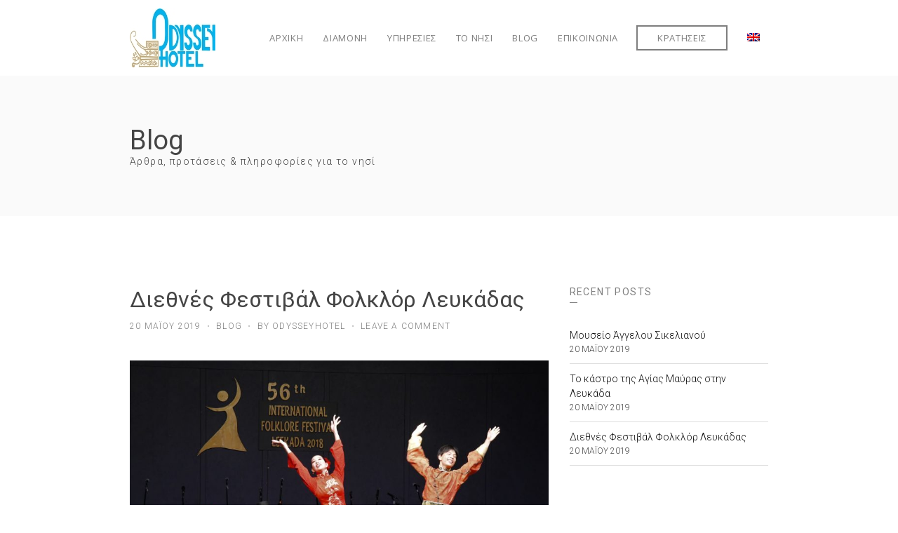

--- FILE ---
content_type: text/html; charset=UTF-8
request_url: https://odysseyhotel.gr/el/%CE%B4%CE%B9%CE%B5%CE%B8%CE%BD%CE%AD%CF%82-%CF%86%CE%B5%CF%83%CF%84%CE%B9%CE%B2%CE%AC%CE%BB-%CF%86%CE%BF%CE%BB%CE%BA%CE%BB%CF%8C%CF%81-%CE%BB%CE%B5%CF%85%CE%BA%CE%AC%CE%B4%CE%B1%CF%82/
body_size: 11993
content:
<!doctype html>
<html lang="el">
<head>
	<meta charset="UTF-8">
	<meta name="viewport" content="width=device-width, initial-scale=1">
	<meta name='robots' content='index, follow, max-image-preview:large, max-snippet:-1, max-video-preview:-1' />
<link rel="alternate" hreflang="en" href="https://odysseyhotel.gr/our-brand-new-suites-are-now-available/" />
<link rel="alternate" hreflang="el" href="https://odysseyhotel.gr/el/%ce%b4%ce%b9%ce%b5%ce%b8%ce%bd%ce%ad%cf%82-%cf%86%ce%b5%cf%83%cf%84%ce%b9%ce%b2%ce%ac%ce%bb-%cf%86%ce%bf%ce%bb%ce%ba%ce%bb%cf%8c%cf%81-%ce%bb%ce%b5%cf%85%ce%ba%ce%ac%ce%b4%ce%b1%cf%82/" />

	<!-- This site is optimized with the Yoast SEO plugin v16.0.2 - https://yoast.com/wordpress/plugins/seo/ -->
	<title>Διεθνές Φεστιβάλ Φολκλόρ Λευκάδας | Λευκάδα Ξενοδοχεία | Ξενοδοχείο Άγιος Νικήτας | Odyssey Hotel</title>
	<link rel="canonical" href="https://odysseyhotel.gr/el/διεθνές-φεστιβάλ-φολκλόρ-λευκάδας/" />
	<meta property="og:locale" content="el_GR" />
	<meta property="og:type" content="article" />
	<meta property="og:title" content="Διεθνές Φεστιβάλ Φολκλόρ Λευκάδας | Λευκάδα Ξενοδοχεία | Ξενοδοχείο Άγιος Νικήτας | Odyssey Hotel" />
	<meta property="og:description" content="Το “Διεθνές Φεστιβάλ Φολκλόρ” της Λευκάδας ξεκίνησε το 1962 ως “Διεθνές Φεστιβάλ Λαϊκών Χορών και Τραγουδιών στη Λευκάδα”, σαν εκδήλωση των Γιορτών Λόγου και Τέχνης, οι οποίες ήδη διοργανώνονταν στην πόλη της Λευκάδας από το 1955. Συμμετείχαν τρεις χώρες η Γιουγκοσλαβία, η Ιταλία και η Ελλάδα. Εμπνευστής και δημιουργός του ήταν ο Αντώνης Τζεβελέκης, που από τη [&hellip;]" />
	<meta property="og:url" content="https://odysseyhotel.gr/el/διεθνές-φεστιβάλ-φολκλόρ-λευκάδας/" />
	<meta property="og:site_name" content="Λευκάδα Ξενοδοχεία | Ξενοδοχείο Άγιος Νικήτας | Odyssey Hotel" />
	<meta property="article:publisher" content="https://www.facebook.com/odysseyan" />
	<meta property="article:published_time" content="2019-05-20T00:35:14+00:00" />
	<meta property="article:modified_time" content="2019-05-20T00:47:16+00:00" />
	<meta property="og:image" content="https://odysseyhotel.gr/wp-content/uploads/2019/02/festival.jpg" />
	<meta property="og:image:width" content="1933" />
	<meta property="og:image:height" content="1290" />
	<meta name="twitter:card" content="summary_large_image" />
	<meta name="twitter:label1" content="Συντάχθηκε από">
	<meta name="twitter:data1" content="odysseyhotel">
	<script type="application/ld+json" class="yoast-schema-graph">{"@context":"https://schema.org","@graph":[{"@type":"Organization","@id":"https://odysseyhotel.gr/#organization","name":"Odyssey Hotel - Agios Nikitas, Lefkada","url":"https://odysseyhotel.gr/","sameAs":["https://www.facebook.com/odysseyan","https://www.instagram.com/odyssey_an/"],"logo":{"@type":"ImageObject","@id":"https://odysseyhotel.gr/#logo","inLanguage":"el","url":"https://odysseyhotel.gr/wp-content/uploads/2019/07/odyssey_social.jpg","width":1200,"height":630,"caption":"Odyssey Hotel - Agios Nikitas, Lefkada"},"image":{"@id":"https://odysseyhotel.gr/#logo"}},{"@type":"WebSite","@id":"https://odysseyhotel.gr/#website","url":"https://odysseyhotel.gr/","name":"Odyssey Hotel - Agios Nikitas, Lefkada","description":"","publisher":{"@id":"https://odysseyhotel.gr/#organization"},"potentialAction":[{"@type":"SearchAction","target":"https://odysseyhotel.gr/?s={search_term_string}","query-input":"required name=search_term_string"}],"inLanguage":"el"},{"@type":"ImageObject","@id":"https://odysseyhotel.gr/el/%ce%b4%ce%b9%ce%b5%ce%b8%ce%bd%ce%ad%cf%82-%cf%86%ce%b5%cf%83%cf%84%ce%b9%ce%b2%ce%ac%ce%bb-%cf%86%ce%bf%ce%bb%ce%ba%ce%bb%cf%8c%cf%81-%ce%bb%ce%b5%cf%85%ce%ba%ce%ac%ce%b4%ce%b1%cf%82/#primaryimage","inLanguage":"el","url":"https://odysseyhotel.gr/wp-content/uploads/2019/02/festival.jpg","width":1933,"height":1290,"caption":"Lefkada Hotels Agios Nikitas Odyssey festival"},{"@type":"WebPage","@id":"https://odysseyhotel.gr/el/%ce%b4%ce%b9%ce%b5%ce%b8%ce%bd%ce%ad%cf%82-%cf%86%ce%b5%cf%83%cf%84%ce%b9%ce%b2%ce%ac%ce%bb-%cf%86%ce%bf%ce%bb%ce%ba%ce%bb%cf%8c%cf%81-%ce%bb%ce%b5%cf%85%ce%ba%ce%ac%ce%b4%ce%b1%cf%82/#webpage","url":"https://odysseyhotel.gr/el/%ce%b4%ce%b9%ce%b5%ce%b8%ce%bd%ce%ad%cf%82-%cf%86%ce%b5%cf%83%cf%84%ce%b9%ce%b2%ce%ac%ce%bb-%cf%86%ce%bf%ce%bb%ce%ba%ce%bb%cf%8c%cf%81-%ce%bb%ce%b5%cf%85%ce%ba%ce%ac%ce%b4%ce%b1%cf%82/","name":"\u0394\u03b9\u03b5\u03b8\u03bd\u03ad\u03c2 \u03a6\u03b5\u03c3\u03c4\u03b9\u03b2\u03ac\u03bb \u03a6\u03bf\u03bb\u03ba\u03bb\u03cc\u03c1 \u039b\u03b5\u03c5\u03ba\u03ac\u03b4\u03b1\u03c2 | \u039b\u03b5\u03c5\u03ba\u03ac\u03b4\u03b1 \u039e\u03b5\u03bd\u03bf\u03b4\u03bf\u03c7\u03b5\u03af\u03b1 | \u039e\u03b5\u03bd\u03bf\u03b4\u03bf\u03c7\u03b5\u03af\u03bf \u0386\u03b3\u03b9\u03bf\u03c2 \u039d\u03b9\u03ba\u03ae\u03c4\u03b1\u03c2 | Odyssey Hotel","isPartOf":{"@id":"https://odysseyhotel.gr/#website"},"primaryImageOfPage":{"@id":"https://odysseyhotel.gr/el/%ce%b4%ce%b9%ce%b5%ce%b8%ce%bd%ce%ad%cf%82-%cf%86%ce%b5%cf%83%cf%84%ce%b9%ce%b2%ce%ac%ce%bb-%cf%86%ce%bf%ce%bb%ce%ba%ce%bb%cf%8c%cf%81-%ce%bb%ce%b5%cf%85%ce%ba%ce%ac%ce%b4%ce%b1%cf%82/#primaryimage"},"datePublished":"2019-05-20T00:35:14+00:00","dateModified":"2019-05-20T00:47:16+00:00","breadcrumb":{"@id":"https://odysseyhotel.gr/el/%ce%b4%ce%b9%ce%b5%ce%b8%ce%bd%ce%ad%cf%82-%cf%86%ce%b5%cf%83%cf%84%ce%b9%ce%b2%ce%ac%ce%bb-%cf%86%ce%bf%ce%bb%ce%ba%ce%bb%cf%8c%cf%81-%ce%bb%ce%b5%cf%85%ce%ba%ce%ac%ce%b4%ce%b1%cf%82/#breadcrumb"},"inLanguage":"el","potentialAction":[{"@type":"ReadAction","target":["https://odysseyhotel.gr/el/%ce%b4%ce%b9%ce%b5%ce%b8%ce%bd%ce%ad%cf%82-%cf%86%ce%b5%cf%83%cf%84%ce%b9%ce%b2%ce%ac%ce%bb-%cf%86%ce%bf%ce%bb%ce%ba%ce%bb%cf%8c%cf%81-%ce%bb%ce%b5%cf%85%ce%ba%ce%ac%ce%b4%ce%b1%cf%82/"]}]},{"@type":"BreadcrumbList","@id":"https://odysseyhotel.gr/el/%ce%b4%ce%b9%ce%b5%ce%b8%ce%bd%ce%ad%cf%82-%cf%86%ce%b5%cf%83%cf%84%ce%b9%ce%b2%ce%ac%ce%bb-%cf%86%ce%bf%ce%bb%ce%ba%ce%bb%cf%8c%cf%81-%ce%bb%ce%b5%cf%85%ce%ba%ce%ac%ce%b4%ce%b1%cf%82/#breadcrumb","itemListElement":[{"@type":"ListItem","position":1,"item":{"@type":"WebPage","@id":"https://odysseyhotel.gr/el/","url":"https://odysseyhotel.gr/el/","name":"Home"}},{"@type":"ListItem","position":2,"item":{"@type":"WebPage","@id":"https://odysseyhotel.gr/el/blog/","url":"https://odysseyhotel.gr/el/blog/","name":"Blog"}},{"@type":"ListItem","position":3,"item":{"@type":"WebPage","@id":"https://odysseyhotel.gr/el/%ce%b4%ce%b9%ce%b5%ce%b8%ce%bd%ce%ad%cf%82-%cf%86%ce%b5%cf%83%cf%84%ce%b9%ce%b2%ce%ac%ce%bb-%cf%86%ce%bf%ce%bb%ce%ba%ce%bb%cf%8c%cf%81-%ce%bb%ce%b5%cf%85%ce%ba%ce%ac%ce%b4%ce%b1%cf%82/","url":"https://odysseyhotel.gr/el/%ce%b4%ce%b9%ce%b5%ce%b8%ce%bd%ce%ad%cf%82-%cf%86%ce%b5%cf%83%cf%84%ce%b9%ce%b2%ce%ac%ce%bb-%cf%86%ce%bf%ce%bb%ce%ba%ce%bb%cf%8c%cf%81-%ce%bb%ce%b5%cf%85%ce%ba%ce%ac%ce%b4%ce%b1%cf%82/","name":"\u0394\u03b9\u03b5\u03b8\u03bd\u03ad\u03c2 \u03a6\u03b5\u03c3\u03c4\u03b9\u03b2\u03ac\u03bb \u03a6\u03bf\u03bb\u03ba\u03bb\u03cc\u03c1 \u039b\u03b5\u03c5\u03ba\u03ac\u03b4\u03b1\u03c2"}}]},{"@type":"Article","@id":"https://odysseyhotel.gr/el/%ce%b4%ce%b9%ce%b5%ce%b8%ce%bd%ce%ad%cf%82-%cf%86%ce%b5%cf%83%cf%84%ce%b9%ce%b2%ce%ac%ce%bb-%cf%86%ce%bf%ce%bb%ce%ba%ce%bb%cf%8c%cf%81-%ce%bb%ce%b5%cf%85%ce%ba%ce%ac%ce%b4%ce%b1%cf%82/#article","isPartOf":{"@id":"https://odysseyhotel.gr/el/%ce%b4%ce%b9%ce%b5%ce%b8%ce%bd%ce%ad%cf%82-%cf%86%ce%b5%cf%83%cf%84%ce%b9%ce%b2%ce%ac%ce%bb-%cf%86%ce%bf%ce%bb%ce%ba%ce%bb%cf%8c%cf%81-%ce%bb%ce%b5%cf%85%ce%ba%ce%ac%ce%b4%ce%b1%cf%82/#webpage"},"author":{"@id":"https://odysseyhotel.gr/#/schema/person/4c31e363b7248ffa16e7716e9cb300dc"},"headline":"\u0394\u03b9\u03b5\u03b8\u03bd\u03ad\u03c2 \u03a6\u03b5\u03c3\u03c4\u03b9\u03b2\u03ac\u03bb \u03a6\u03bf\u03bb\u03ba\u03bb\u03cc\u03c1 \u039b\u03b5\u03c5\u03ba\u03ac\u03b4\u03b1\u03c2","datePublished":"2019-05-20T00:35:14+00:00","dateModified":"2019-05-20T00:47:16+00:00","mainEntityOfPage":{"@id":"https://odysseyhotel.gr/el/%ce%b4%ce%b9%ce%b5%ce%b8%ce%bd%ce%ad%cf%82-%cf%86%ce%b5%cf%83%cf%84%ce%b9%ce%b2%ce%ac%ce%bb-%cf%86%ce%bf%ce%bb%ce%ba%ce%bb%cf%8c%cf%81-%ce%bb%ce%b5%cf%85%ce%ba%ce%ac%ce%b4%ce%b1%cf%82/#webpage"},"commentCount":0,"publisher":{"@id":"https://odysseyhotel.gr/#organization"},"image":{"@id":"https://odysseyhotel.gr/el/%ce%b4%ce%b9%ce%b5%ce%b8%ce%bd%ce%ad%cf%82-%cf%86%ce%b5%cf%83%cf%84%ce%b9%ce%b2%ce%ac%ce%bb-%cf%86%ce%bf%ce%bb%ce%ba%ce%bb%cf%8c%cf%81-%ce%bb%ce%b5%cf%85%ce%ba%ce%ac%ce%b4%ce%b1%cf%82/#primaryimage"},"articleSection":"Blog","inLanguage":"el","potentialAction":[{"@type":"CommentAction","name":"Comment","target":["https://odysseyhotel.gr/el/%ce%b4%ce%b9%ce%b5%ce%b8%ce%bd%ce%ad%cf%82-%cf%86%ce%b5%cf%83%cf%84%ce%b9%ce%b2%ce%ac%ce%bb-%cf%86%ce%bf%ce%bb%ce%ba%ce%bb%cf%8c%cf%81-%ce%bb%ce%b5%cf%85%ce%ba%ce%ac%ce%b4%ce%b1%cf%82/#respond"]}]},{"@type":"Person","@id":"https://odysseyhotel.gr/#/schema/person/4c31e363b7248ffa16e7716e9cb300dc","name":"odysseyhotel"}]}</script>
	<!-- / Yoast SEO plugin. -->


<link rel='dns-prefetch' href='//www.google.com' />
<link rel='dns-prefetch' href='//fonts.googleapis.com' />
<link rel='dns-prefetch' href='//s.w.org' />
<link rel="alternate" type="application/rss+xml" title="Ροή RSS &raquo; Λευκάδα Ξενοδοχεία | Ξενοδοχείο Άγιος Νικήτας | Odyssey Hotel" href="https://odysseyhotel.gr/el/feed/" />
<link rel="alternate" type="application/rss+xml" title="Ροή Σχολίων &raquo; Λευκάδα Ξενοδοχεία | Ξενοδοχείο Άγιος Νικήτας | Odyssey Hotel" href="https://odysseyhotel.gr/el/comments/feed/" />
<link rel="alternate" type="application/rss+xml" title="Ροή Σχολίων Διεθνές Φεστιβάλ Φολκλόρ Λευκάδας &raquo; Λευκάδα Ξενοδοχεία | Ξενοδοχείο Άγιος Νικήτας | Odyssey Hotel" href="https://odysseyhotel.gr/el/%ce%b4%ce%b9%ce%b5%ce%b8%ce%bd%ce%ad%cf%82-%cf%86%ce%b5%cf%83%cf%84%ce%b9%ce%b2%ce%ac%ce%bb-%cf%86%ce%bf%ce%bb%ce%ba%ce%bb%cf%8c%cf%81-%ce%bb%ce%b5%cf%85%ce%ba%ce%ac%ce%b4%ce%b1%cf%82/feed/" />
		<script type="text/javascript">
			window._wpemojiSettings = {"baseUrl":"https:\/\/s.w.org\/images\/core\/emoji\/13.0.1\/72x72\/","ext":".png","svgUrl":"https:\/\/s.w.org\/images\/core\/emoji\/13.0.1\/svg\/","svgExt":".svg","source":{"concatemoji":"https:\/\/odysseyhotel.gr\/wp-includes\/js\/wp-emoji-release.min.js?ver=5.7.14"}};
			!function(e,a,t){var n,r,o,i=a.createElement("canvas"),p=i.getContext&&i.getContext("2d");function s(e,t){var a=String.fromCharCode;p.clearRect(0,0,i.width,i.height),p.fillText(a.apply(this,e),0,0);e=i.toDataURL();return p.clearRect(0,0,i.width,i.height),p.fillText(a.apply(this,t),0,0),e===i.toDataURL()}function c(e){var t=a.createElement("script");t.src=e,t.defer=t.type="text/javascript",a.getElementsByTagName("head")[0].appendChild(t)}for(o=Array("flag","emoji"),t.supports={everything:!0,everythingExceptFlag:!0},r=0;r<o.length;r++)t.supports[o[r]]=function(e){if(!p||!p.fillText)return!1;switch(p.textBaseline="top",p.font="600 32px Arial",e){case"flag":return s([127987,65039,8205,9895,65039],[127987,65039,8203,9895,65039])?!1:!s([55356,56826,55356,56819],[55356,56826,8203,55356,56819])&&!s([55356,57332,56128,56423,56128,56418,56128,56421,56128,56430,56128,56423,56128,56447],[55356,57332,8203,56128,56423,8203,56128,56418,8203,56128,56421,8203,56128,56430,8203,56128,56423,8203,56128,56447]);case"emoji":return!s([55357,56424,8205,55356,57212],[55357,56424,8203,55356,57212])}return!1}(o[r]),t.supports.everything=t.supports.everything&&t.supports[o[r]],"flag"!==o[r]&&(t.supports.everythingExceptFlag=t.supports.everythingExceptFlag&&t.supports[o[r]]);t.supports.everythingExceptFlag=t.supports.everythingExceptFlag&&!t.supports.flag,t.DOMReady=!1,t.readyCallback=function(){t.DOMReady=!0},t.supports.everything||(n=function(){t.readyCallback()},a.addEventListener?(a.addEventListener("DOMContentLoaded",n,!1),e.addEventListener("load",n,!1)):(e.attachEvent("onload",n),a.attachEvent("onreadystatechange",function(){"complete"===a.readyState&&t.readyCallback()})),(n=t.source||{}).concatemoji?c(n.concatemoji):n.wpemoji&&n.twemoji&&(c(n.twemoji),c(n.wpemoji)))}(window,document,window._wpemojiSettings);
		</script>
		<style type="text/css">
img.wp-smiley,
img.emoji {
	display: inline !important;
	border: none !important;
	box-shadow: none !important;
	height: 1em !important;
	width: 1em !important;
	margin: 0 .07em !important;
	vertical-align: -0.1em !important;
	background: none !important;
	padding: 0 !important;
}
</style>
	<link rel='stylesheet' id='wp-block-library-css'  href='https://odysseyhotel.gr/wp-includes/css/dist/block-library/style.min.css?ver=5.7.14' type='text/css' media='all' />
<link rel='stylesheet' id='contact-form-7-css'  href='https://odysseyhotel.gr/wp-content/plugins/contact-form-7/includes/css/styles.css?ver=5.4' type='text/css' media='all' />
<link rel='stylesheet' id='wpml-legacy-horizontal-list-0-css'  href='//odysseyhotel.gr/wp-content/plugins/sitepress-multilingual-cms/templates/language-switchers/legacy-list-horizontal/style.css?ver=1' type='text/css' media='all' />
<link rel='stylesheet' id='wpml-menu-item-0-css'  href='//odysseyhotel.gr/wp-content/plugins/sitepress-multilingual-cms/templates/language-switchers/menu-item/style.css?ver=1' type='text/css' media='all' />
<link rel='stylesheet' id='justified-gallery-css'  href='https://odysseyhotel.gr/wp-content/plugins/elements-plus/assets/css/justifiedGallery.min.css?ver=2.14.2' type='text/css' media='all' />
<link rel='stylesheet' id='ep-elements-css'  href='https://odysseyhotel.gr/wp-content/plugins/elements-plus/assets/css/ep-elements.css?ver=2.14.2' type='text/css' media='all' />
<link rel='stylesheet' id='slick-css'  href='https://odysseyhotel.gr/wp-content/plugins/maxslider/assets/vendor/slick/slick.css?ver=1.6.0' type='text/css' media='all' />
<link rel='stylesheet' id='dashicons-css'  href='https://odysseyhotel.gr/wp-includes/css/dashicons.min.css?ver=5.7.14' type='text/css' media='all' />
<link rel='stylesheet' id='maxslider-css'  href='https://odysseyhotel.gr/wp-content/plugins/maxslider/assets/css/maxslider.css?ver=1.1.8' type='text/css' media='all' />
<link rel='stylesheet' id='jquery-magnific-popup-css'  href='https://odysseyhotel.gr/wp-content/themes/moliere/css/magnific.min.css?ver=1.0.0' type='text/css' media='all' />
<link rel='stylesheet' id='moliere-base-css'  href='https://odysseyhotel.gr/wp-content/themes/moliere/css/base.min.css?ver=1.0' type='text/css' media='all' />
<link rel='stylesheet' id='mmenu-css'  href='https://odysseyhotel.gr/wp-content/themes/moliere/css/mmenu.min.css?ver=5.5.3' type='text/css' media='all' />
<link rel='stylesheet' id='font-awesome-5-css'  href='https://odysseyhotel.gr/wp-content/themes/moliere/assets/fontawesome/css/all.min.css?ver=5.7.2' type='text/css' media='all' />
<link rel='stylesheet' id='moliere-google-font-css'  href='https://fonts.googleapis.com/css?family=Lora%3A400%2C400i%7CPoppins%3A400%2C400i%2C500%2C700' type='text/css' media='all' />
<link rel='stylesheet' id='moliere-typography-google-css'  href='https://odysseyhotel.gr/wp-content/themes/moliere/css/typography-gfont.min.css?ver=1.0' type='text/css' media='all' />
<link rel='stylesheet' id='moliere-style-parent-css'  href='https://odysseyhotel.gr/wp-content/themes/moliere/style.min.css?ver=1.0' type='text/css' media='all' />
<link rel='stylesheet' id='moliere-user-google-fonts-css'  href='https://fonts.googleapis.com/css?family=Roboto%3A300%2C400%7COpen+Sans%3A400&#038;ver=1.0' type='text/css' media='all' />
<link rel='stylesheet' id='moliere-style-css'  href='https://odysseyhotel.gr/wp-content/themes/moliere-child/style.css?ver=1.0' type='text/css' media='all' />
<style id='moliere-style-inline-css' type='text/css'>
body { font-family: Roboto; font-weight: 300; } h1 { font-family: Roboto; font-weight: 400; } h2 { font-family: Roboto; font-weight: 400; } h3 { font-family: Roboto; font-weight: 400; } h4 { font-family: Roboto; font-weight: 300; } h5 { font-family: Roboto; font-weight: 400; } h6 { font-family: Roboto; font-weight: 400; } input, textarea, select { font-family: Roboto; font-weight: 400; } form label, form .label { font-family: Roboto; font-weight: 400; } .btn, .button, .ci-item-btn, button[type="submit"], input[type="submit"], input[type="reset"], .comment-reply-link { font-family: Roboto; font-weight: 400; } .head-intro { font-family: "Open Sans"; font-weight: 400; } .head-mast { padding-top: 12px; padding-bottom: 12px; } .site-logo { font-family: "Open Sans"; font-weight: 400; } .site-tagline { font-family: "Open Sans"; font-weight: 400; } .navigation-main a, .head-outro { font-family: "Open Sans"; font-weight: 400; } .navigation-main li li a { font-family: "Open Sans"; font-weight: 400; } .page-hero-background-layer { background-color: #f2f2f2; } .page-hero::before { background-color: rgba(255, 255, 255, 0.65); } .page-hero { color: #454545; } .page-hero .btn { color: #454545; border-color: #454545; } .page-hero .btn:hover { background-color: transparent; } .page-hero-subtitle { color: #454545; } .page-hero .page-hero-title { font-size: 38px; } .footer-widgets { padding-top: 50px; padding-bottom: 0; } .list-social-icons a { font-size: 12px; } .list-social-icons a { color: #454545; } .btn-to-top, .btn-to-top:hover { background: #ffffff; } .btn-to-top, .btn-to-top:hover { color: #454545; } @media (max-width: 991px) { .head-mast { padding-top: 22px; padding-bottom: 22px; } .footer-widgets { padding-top: 70px; padding-bottom: 20px; } } @media (min-width: 992px) { .page-hero { height: 200px; } } @media (min-width: 576px) and (max-width: 991px) { .page-hero { height: 200px; } } @media (max-width: 575px) { .head-mast { padding-top: 22px; padding-bottom: 22px; } .footer-widgets { padding-top: 50px; padding-bottom: 10px; }.page-hero { height: 200px; } } 
</style>
<script type='text/javascript' src='https://odysseyhotel.gr/wp-includes/js/jquery/jquery.min.js?ver=3.5.1' id='jquery-core-js'></script>
<script type='text/javascript' src='https://odysseyhotel.gr/wp-includes/js/jquery/jquery-migrate.min.js?ver=3.3.2' id='jquery-migrate-js'></script>
<link rel="https://api.w.org/" href="https://odysseyhotel.gr/el/wp-json/" /><link rel="alternate" type="application/json" href="https://odysseyhotel.gr/el/wp-json/wp/v2/posts/689" /><link rel="EditURI" type="application/rsd+xml" title="RSD" href="https://odysseyhotel.gr/xmlrpc.php?rsd" />
<link rel="wlwmanifest" type="application/wlwmanifest+xml" href="https://odysseyhotel.gr/wp-includes/wlwmanifest.xml" /> 
<meta name="generator" content="WordPress 5.7.14" />
<link rel='shortlink' href='https://odysseyhotel.gr/el/?p=689' />
<link rel="alternate" type="application/json+oembed" href="https://odysseyhotel.gr/el/wp-json/oembed/1.0/embed?url=https%3A%2F%2Fodysseyhotel.gr%2Fel%2F%25ce%25b4%25ce%25b9%25ce%25b5%25ce%25b8%25ce%25bd%25ce%25ad%25cf%2582-%25cf%2586%25ce%25b5%25cf%2583%25cf%2584%25ce%25b9%25ce%25b2%25ce%25ac%25ce%25bb-%25cf%2586%25ce%25bf%25ce%25bb%25ce%25ba%25ce%25bb%25cf%258c%25cf%2581-%25ce%25bb%25ce%25b5%25cf%2585%25ce%25ba%25ce%25ac%25ce%25b4%25ce%25b1%25cf%2582%2F" />
<link rel="alternate" type="text/xml+oembed" href="https://odysseyhotel.gr/el/wp-json/oembed/1.0/embed?url=https%3A%2F%2Fodysseyhotel.gr%2Fel%2F%25ce%25b4%25ce%25b9%25ce%25b5%25ce%25b8%25ce%25bd%25ce%25ad%25cf%2582-%25cf%2586%25ce%25b5%25cf%2583%25cf%2584%25ce%25b9%25ce%25b2%25ce%25ac%25ce%25bb-%25cf%2586%25ce%25bf%25ce%25bb%25ce%25ba%25ce%25bb%25cf%258c%25cf%2581-%25ce%25bb%25ce%25b5%25cf%2585%25ce%25ba%25ce%25ac%25ce%25b4%25ce%25b1%25cf%2582%2F&#038;format=xml" />
<meta name="generator" content="WPML ver:4.4.9 stt:1,13;" />
<link rel="pingback" href="https://odysseyhotel.gr/xmlrpc.php"><link rel="preconnect" href="https://fonts.gstatic.com/" crossorigin><link rel="icon" href="https://odysseyhotel.gr/wp-content/uploads/2019/07/cropped-favi-32x32.png" sizes="32x32" />
<link rel="icon" href="https://odysseyhotel.gr/wp-content/uploads/2019/07/cropped-favi-192x192.png" sizes="192x192" />
<link rel="apple-touch-icon" href="https://odysseyhotel.gr/wp-content/uploads/2019/07/cropped-favi-180x180.png" />
<meta name="msapplication-TileImage" content="https://odysseyhotel.gr/wp-content/uploads/2019/07/cropped-favi-270x270.png" />
		<style type="text/css" id="wp-custom-css">
			.mfp-title {
    text-align: left;
    font-size: 14px;
    line-height: 1.4;
    color: #F3F3F3;
    word-wrap: break-word;
    padding-right: 36px;
    display: none;
}

.section-heading::after {
    content: "";
    width: 30px;
    display: inline-block;
    margin-top: 20px;
	  margin-bottom: -10px;
    border-bottom: 2px solid #7e7e7e;
}


.section-title {
    font-family: Roboto,serif;
    font-weight: 300;
    font-size: 32px;
    line-height: normal;
}

.ci-item-overlay .ci-item-title a {
    color: #fff;
	   font-family: Roboto,serif;
	   font-weight: 300;
}

.ci-item-subtitle {
    text-transform: none;
    font-size: 14px;
    letter-spacing: .1em;
    line-height: normal;
    margin: -23px 0 25px;
}

.page-hero-subtitle {
    margin: 0;
    font-size: 14px;
    text-transform: none;
    line-height: normal;
    letter-spacing: .1em;
}

.slick-initialized .slick-slide{
display:flex;
}

.alignnone {
    margin: 1px 0 1px;
}


#box {
    background-color: #f4f4f4;
    padding: 15px 15px 55px 15px;
}


.grecaptcha-badge{
	visibility: collapse !important;  
}		</style>
		</head>
<body data-rsssl=1 class="post-template-default single single-post postid-689 single-format-standard wp-custom-logo elementor-default elementor-kit-1348">

	
	<div class="page-wrap">

		
			<header class="header header-full header-full-nav-right">

	



	
	<div class="head-mast">

		
		<div class="container">
			<div class="row">
				<div class="col-12">
					<div class="head-mast-inner">

						<div class="site-branding">
	<h1 class="site-logo"><a href="https://odysseyhotel.gr/el/" class="custom-logo-link" rel="home"><img width="122" height="84" src="https://odysseyhotel.gr/wp-content/uploads/2019/08/LOGO-small.jpg" class="custom-logo" alt="Λευκάδα Ξενοδοχεία | Ξενοδοχείο Άγιος Νικήτας | Odyssey Hotel" /></a></h1></div>

						<div class="head-menu-slot">
							<nav class="nav">
								<ul id="header-menu-1" class="navigation-main"><li id="menu-item-836" class="menu-item menu-item-type-post_type menu-item-object-page menu-item-home menu-item-836"><a href="https://odysseyhotel.gr/el/">Αρχική</a></li>
<li id="menu-item-666" class="menu-item menu-item-type-post_type menu-item-object-page menu-item-666"><a href="https://odysseyhotel.gr/el/diamoni/">Διαμονή</a></li>
<li id="menu-item-670" class="menu-item menu-item-type-post_type menu-item-object-page menu-item-670"><a href="https://odysseyhotel.gr/el/ipiresies/">Υπηρεσίες</a></li>
<li id="menu-item-669" class="menu-item menu-item-type-post_type menu-item-object-page menu-item-669"><a href="https://odysseyhotel.gr/el/lefkada-to-nisi/">Το Νησί</a></li>
<li id="menu-item-664" class="menu-item menu-item-type-post_type menu-item-object-page current_page_parent menu-item-664"><a href="https://odysseyhotel.gr/el/blog/">Blog</a></li>
<li id="menu-item-667" class="menu-item menu-item-type-post_type menu-item-object-page menu-item-667"><a href="https://odysseyhotel.gr/el/epikoinonia/">Επικοινωνία</a></li>
<li id="menu-item-668" class="nav-button menu-item menu-item-type-post_type menu-item-object-page menu-item-668"><a href="https://odysseyhotel.gr/el/lefkada-xenodoheia-domatia-kratiseis/">Κρατήσεις</a></li>
<li id="menu-item-wpml-ls-16-en" class="menu-item wpml-ls-slot-16 wpml-ls-item wpml-ls-item-en wpml-ls-menu-item wpml-ls-first-item wpml-ls-last-item menu-item-type-wpml_ls_menu_item menu-item-object-wpml_ls_menu_item menu-item-wpml-ls-16-en"><a href="https://odysseyhotel.gr/our-brand-new-suites-are-now-available/"><img class="wpml-ls-flag" src="https://odysseyhotel.gr/wp-content/plugins/sitepress-multilingual-cms/res/flags/en.png" alt="Αγγλικα"></a></li>
</ul>							</nav>
							<a href="#mobilemenu" class="mobile-nav-trigger">Menu</a>
						</div>

																	</div>
				</div>
			</div>
		</div>

		
	</div>
</header>
			<div id="mobilemenu"><ul></ul></div>

		
		<div class="site-content-wrap">



		<div class="page-hero page-hero-align-left page-hero-align-middle">
		<div class="container">
			<div class="row">
				<div class="col-12">
					<div class="page-hero-content">
						<h2 class="page-hero-title">Blog</h2>						<p class="page-hero-subtitle">Άρθρα, προτάσεις &amp; πληροφορίες για το νησί</p>											</div>
				</div>
			</div>
		</div>

		<div class="page-hero-background-layer "
			data-parallax-speed="0.3"
		></div>
	</div>




<main class="main">

	<div class="container">

		
			<div class="row ">

				<div class="col-lg-8 col-12">

					
						
						<article id="entry-689" class="entry post-689 post type-post status-publish format-standard has-post-thumbnail hentry category-blog">

							<header class="entry-header"><h1 class="entry-title">Διεθνές Φεστιβάλ Φολκλόρ Λευκάδας</h1><div class="entry-meta">	<span class="entry-meta-item">
		<time datetime="2019-05-20T03:35:14+03:00">20 Μαΐου 2019</time>
	</span>
		<span class="entry-meta-item entry-categories">
		<a href="https://odysseyhotel.gr/el/category/blog/" rel="category tag">Blog</a>	</span>
		<span class="entry-meta-item entry-author">
		by <span class="author vcard"><a class="url fn n" href="https://odysseyhotel.gr/el/author/odysseyhotel/">odysseyhotel</a></span>	</span>
			<span class="entry-meta-item entry-comments-link">
			<a href="https://odysseyhotel.gr/el/%ce%b4%ce%b9%ce%b5%ce%b8%ce%bd%ce%ad%cf%82-%cf%86%ce%b5%cf%83%cf%84%ce%b9%ce%b2%ce%ac%ce%bb-%cf%86%ce%bf%ce%bb%ce%ba%ce%bb%cf%8c%cf%81-%ce%bb%ce%b5%cf%85%ce%ba%ce%ac%ce%b4%ce%b1%cf%82/#respond">Leave a Comment<span class="screen-reader-text"> on Διεθνές Φεστιβάλ Φολκλόρ Λευκάδας</span></a>		</span>
		</div></header>
										<figure class="entry-thumb">
				<a class="moliere-lightbox" href="https://odysseyhotel.gr/wp-content/uploads/2019/02/festival-1024x683.jpg" title="">
					<img width="850" height="478" src="https://odysseyhotel.gr/wp-content/uploads/2019/02/festival-850x478.jpg" class="attachment-post-thumbnail size-post-thumbnail wp-post-image" alt="Lefkada Hotels Agios Nikitas Odyssey festival" loading="lazy" srcset="https://odysseyhotel.gr/wp-content/uploads/2019/02/festival-850x478.jpg 850w, https://odysseyhotel.gr/wp-content/uploads/2019/02/festival-615x346.jpg 615w, https://odysseyhotel.gr/wp-content/uploads/2019/02/festival-1260x709.jpg 1260w, https://odysseyhotel.gr/wp-content/uploads/2019/02/festival-1700x956.jpg 1700w" sizes="(max-width: 850px) 100vw, 850px" />				</a>
			</figure>
			
							<div class="entry-content">
								<p>Το “<strong><em>Διεθνές Φεστιβάλ Φολκλόρ</em></strong>” της Λευκάδας ξεκίνησε το 1962 ως “Διεθνές Φεστιβάλ Λαϊκών Χορών και Τραγουδιών στη Λευκάδα”, σαν εκδήλωση των Γιορτών Λόγου και Τέχνης, οι οποίες ήδη διοργανώνονταν στην πόλη της Λευκάδας από το <strong>1955</strong>. Συμμετείχαν τρεις χώρες η Γιουγκοσλαβία, η Ιταλία και η Ελλάδα.</p>
<p>Εμπνευστής και δημιουργός του ήταν ο <strong>Αντώνης Τζεβελέκης,</strong> που από τη θέση του Προέδρου του Συλλόγου Λευκαδίων Αθηνών, με τη βοήθεια της Εταιρίας Λευκαδικών Μελετών και με την αρωγή του Μουσικοφιλολογικού Ομίλου “Ορφέας” και άλλων παραγόντων του νησιού, υλοποίησε το όνειρό του να γίνει η Λευκάδα Κέντρο Λόγου, Τέχνης και Πολιτισμού.</p>
<p>Στόχος, μέχρι και σήμερα, του Φεστιβάλ είναι η προώθηση της ειρήνης, της φιλίας, της συναδέλφωσης αλλά και της αλληλεγγύης των λαών του κόσμου, μέσα από τις λαϊκές μορφές τέχνης του χορού και της μουσικής, αλλά και από τις παραδόσεις και τους λαϊκούς κώδικες έκφρασης και επικοινωνίας. Μέσα από τη γλώσσα της φαντασίας και της δημιουργικότητας, οι λαοί του κόσμου συναντώνται κάθε Αύγουστο στη Λευκάδα ανταλλάσσοντας τα δημιουργήματα της πνευματικής και καλλιτεχνικής τους έκφρασης, έτσι όπως αυτά σμιλεύτηκαν δια μέσου των αιωνόβιων παραδόσεών τους. Μέσα από τις εκφάνσεις της έκφρασης δρομολογούνται νέες μορφές ουσιώδους επικοινωνίας και συνεργασίας, με απόλυτο σεβασμό στο δικαίωμα της διαφορετικότητας, πέρα από πολιτικές, κοινωνικές, οικονομικές, θρησκευτικές και άλλες καταβολές.</p>
<p>Το Διεθνές Φεστιβάλ Φολκλόρ της Λευκάδας είναι ο παλαιότερος πολιτιστικός θεσμός στη χώρα μας στους τομείς του χορού και της μουσικής, της παγκόσμιας παραδοσιακής κληρονομιάς, με πανελλήνια και διεθνή καταξίωση.</p>
<p>Το Φεστιβάλ λαμβάνει χώρα συνήθως το δεύτερο δεκαπενθήμερο κάθε Αυγούστου (από Κυριακή σε Κυριακή), ξεκινώντας με την μεγάλη παρέλαση της ειρήνης και της φιλίας, την βραδινή τελετή έναρξης (1η Κυριακή) με την ολιγόλεπτη εμφάνιση όλων των συγκροτημάτων, τις σταδιακές εμφανίσεις τους κατά τη διάρκεια της εβδομάδας και φτάνει στο αποκορύφωμά του με την μεγαλειώδη τελετή λήξης, τις ανταλλαγές δώρων και τον τελικό χορό της ειρήνης από όλα μαζί τα συγκροτήματα την 2η Κυριακή.</p>
<p>Στο Διεθνές Φεστιβάλ Φολκλόρ της Λευκάδας έχουν συμμετάσχει εκατοντάδες συγκροτήματα από όλο τον κόσμο καθώς και από τη χώρα μας και το νησί της Λευκάδας.</p>

															</div>

							
						</article>

						
						
								<div class="entry-section">
			<h3 class="entry-section-title">You might be interested in &hellip;</h3>

			<div class="row row-items">
									<div class="col-xl-4 col-md-6 col-12">
						<div id="ci-item-entry-691" class="ci-item-entry post-691 post type-post status-publish format-standard has-post-thumbnail hentry category-blog" class="item-entry">
			<figure class="ci-item-entry-thumb">
			<a href="https://odysseyhotel.gr/el/%ce%bc%ce%bf%cf%85%cf%83%ce%b5%ce%af%ce%bf-%ce%ac%ce%b3%ce%b3%ce%b5%ce%bb%ce%bf%cf%85-%cf%83%ce%b9%ce%ba%ce%b5%ce%bb%ce%b9%ce%b1%ce%bd%ce%bf%cf%8d/">
				<img width="615" height="346" src="https://odysseyhotel.gr/wp-content/uploads/2019/02/sikelianou-615x346.jpg" class="attachment-moliere_item size-moliere_item wp-post-image" alt="Lefkada Hotels Agios Nikitas Odyssey sikelianou" loading="lazy" srcset="https://odysseyhotel.gr/wp-content/uploads/2019/02/sikelianou-615x346.jpg 615w, https://odysseyhotel.gr/wp-content/uploads/2019/02/sikelianou-300x169.jpg 300w, https://odysseyhotel.gr/wp-content/uploads/2019/02/sikelianou-768x432.jpg 768w, https://odysseyhotel.gr/wp-content/uploads/2019/02/sikelianou-1024x576.jpg 1024w, https://odysseyhotel.gr/wp-content/uploads/2019/02/sikelianou-850x478.jpg 850w, https://odysseyhotel.gr/wp-content/uploads/2019/02/sikelianou-1260x709.jpg 1260w, https://odysseyhotel.gr/wp-content/uploads/2019/02/sikelianou.jpg 1700w" sizes="(max-width: 615px) 100vw, 615px" />			</a>
		</figure>
	
	<div class="ci-item-entry-content">
		<h4 class="ci-item-entry-title">
			<a href="https://odysseyhotel.gr/el/%ce%bc%ce%bf%cf%85%cf%83%ce%b5%ce%af%ce%bf-%ce%ac%ce%b3%ce%b3%ce%b5%ce%bb%ce%bf%cf%85-%cf%83%ce%b9%ce%ba%ce%b5%ce%bb%ce%b9%ce%b1%ce%bd%ce%bf%cf%8d/">Μουσείο Άγγελου Σικελιανού</a>
		</h4>

		<span class="ci-item-entry-meta">
			<span class="ci-item-entry-time">
				<time datetime="2019-05-20T03:42:52+03:00">20 Μαΐου 2019</time>
			</span>
		</span>
	</div>
</div>
					</div>
									<div class="col-xl-4 col-md-6 col-12">
						<div id="ci-item-entry-690" class="ci-item-entry post-690 post type-post status-publish format-standard has-post-thumbnail hentry category-blog" class="item-entry">
			<figure class="ci-item-entry-thumb">
			<a href="https://odysseyhotel.gr/el/%cf%84%ce%bf-%ce%ba%ce%ac%cf%83%cf%84%cf%81%ce%bf-%cf%84%ce%b7%cf%82-%ce%b1%ce%b3%ce%af%ce%b1%cf%82-%ce%bc%ce%b1%cf%8d%cf%81%ce%b1%cf%82-%cf%83%cf%84%ce%b7%ce%bd-%ce%bb%ce%b5%cf%85%ce%ba%ce%ac%ce%b4/">
				<img width="615" height="346" src="https://odysseyhotel.gr/wp-content/uploads/2019/02/history-615x346.jpg" class="attachment-moliere_item size-moliere_item wp-post-image" alt="history" loading="lazy" srcset="https://odysseyhotel.gr/wp-content/uploads/2019/02/history-615x346.jpg 615w, https://odysseyhotel.gr/wp-content/uploads/2019/02/history-300x169.jpg 300w, https://odysseyhotel.gr/wp-content/uploads/2019/02/history-768x432.jpg 768w, https://odysseyhotel.gr/wp-content/uploads/2019/02/history-1024x576.jpg 1024w, https://odysseyhotel.gr/wp-content/uploads/2019/02/history-850x478.jpg 850w, https://odysseyhotel.gr/wp-content/uploads/2019/02/history-1260x709.jpg 1260w, https://odysseyhotel.gr/wp-content/uploads/2019/02/history.jpg 1700w" sizes="(max-width: 615px) 100vw, 615px" />			</a>
		</figure>
	
	<div class="ci-item-entry-content">
		<h4 class="ci-item-entry-title">
			<a href="https://odysseyhotel.gr/el/%cf%84%ce%bf-%ce%ba%ce%ac%cf%83%cf%84%cf%81%ce%bf-%cf%84%ce%b7%cf%82-%ce%b1%ce%b3%ce%af%ce%b1%cf%82-%ce%bc%ce%b1%cf%8d%cf%81%ce%b1%cf%82-%cf%83%cf%84%ce%b7%ce%bd-%ce%bb%ce%b5%cf%85%ce%ba%ce%ac%ce%b4/">Το κάστρο της Αγίας Μαύρας στην Λευκάδα</a>
		</h4>

		<span class="ci-item-entry-meta">
			<span class="ci-item-entry-time">
				<time datetime="2019-05-20T03:40:21+03:00">20 Μαΐου 2019</time>
			</span>
		</span>
	</div>
</div>
					</div>
											</div>
		</div>
	
						
					
				</div>

				<div class="col-lg-4 col-12">
	<div class="sidebar">
		
		<aside id="recent-posts-2" class="widget widget_recent_entries">
		<h3 class="widget-title">Recent Posts</h3>
		<ul>
											<li>
					<a href="https://odysseyhotel.gr/el/%ce%bc%ce%bf%cf%85%cf%83%ce%b5%ce%af%ce%bf-%ce%ac%ce%b3%ce%b3%ce%b5%ce%bb%ce%bf%cf%85-%cf%83%ce%b9%ce%ba%ce%b5%ce%bb%ce%b9%ce%b1%ce%bd%ce%bf%cf%8d/">Μουσείο Άγγελου Σικελιανού</a>
											<span class="post-date">20 Μαΐου 2019</span>
									</li>
											<li>
					<a href="https://odysseyhotel.gr/el/%cf%84%ce%bf-%ce%ba%ce%ac%cf%83%cf%84%cf%81%ce%bf-%cf%84%ce%b7%cf%82-%ce%b1%ce%b3%ce%af%ce%b1%cf%82-%ce%bc%ce%b1%cf%8d%cf%81%ce%b1%cf%82-%cf%83%cf%84%ce%b7%ce%bd-%ce%bb%ce%b5%cf%85%ce%ba%ce%ac%ce%b4/">Το κάστρο της Αγίας Μαύρας στην Λευκάδα</a>
											<span class="post-date">20 Μαΐου 2019</span>
									</li>
											<li>
					<a href="https://odysseyhotel.gr/el/%ce%b4%ce%b9%ce%b5%ce%b8%ce%bd%ce%ad%cf%82-%cf%86%ce%b5%cf%83%cf%84%ce%b9%ce%b2%ce%ac%ce%bb-%cf%86%ce%bf%ce%bb%ce%ba%ce%bb%cf%8c%cf%81-%ce%bb%ce%b5%cf%85%ce%ba%ce%ac%ce%b4%ce%b1%cf%82/" aria-current="page">Διεθνές Φεστιβάλ Φολκλόρ Λευκάδας</a>
											<span class="post-date">20 Μαΐου 2019</span>
									</li>
					</ul>

		</aside><aside id="ci-contact-5" class="widget widget_ci-contact"><h3 class="widget-title">ΣΤΟΙΧΕΙΑ ΕΠΙΚΟΙΝΩΝΙΑΣ</h3><ul class="ci-contact-widget-items"><li class="ci-contact-widget-item"><i class="fas fa-map-marker-alt"></i> Άγιος Νικήτας, 31100, Λευκάδα</li><li class="ci-contact-widget-item"><i class="fas fa-phone-square"></i> +30 26450 97351-352</li><li class="ci-contact-widget-item"><i class="fas fa-phone-square"></i> +30 6974 447499</li><li class="ci-contact-widget-item"><i class="fas fa-phone-square"></i> +30 6974 447497</li><li class="ci-contact-widget-item"><i class="fas fa-envelope"></i> info@odysseyhotel.gr</li></ul></aside>	</div>
</div>

			</div>

		
	</div>

</main>


	</div> <!-- .site-content-wrap -->

	
		<footer class="footer">

	
	<div class="footer-widgets ">
	<div class="container">
		<div class="row">
							<div class="col-xl-3 col-md-6 col-12">
											<aside id="text-7" class="widget widget_text"><h3 class="widget-title">Contact us</h3>			<div class="textwidget"><p>Agios Nikitas, 31100, Lefkada, Greece<br />
+30 26450 97351-352<br />
+30 6974 447499<br />
+30 6974 447497<br />
info@odysseyhotel.gr<br />
<a href="https://www.facebook.com/odysseyan" target="_blank" rel="noopener"><img loading="lazy" class="alignnone  wp-image-808" src="https://odysseyhotel.gr/wp-content/uploads/2019/06/facebook-300x300.png" alt="Facebook" width="20" height="20" srcset="https://odysseyhotel.gr/wp-content/uploads/2019/06/facebook-300x300.png 300w, https://odysseyhotel.gr/wp-content/uploads/2019/06/facebook-150x150.png 150w, https://odysseyhotel.gr/wp-content/uploads/2019/06/facebook.png 512w, https://odysseyhotel.gr/wp-content/uploads/2019/06/facebook-510x510.png 510w, https://odysseyhotel.gr/wp-content/uploads/2019/06/facebook-200x200.png 200w" sizes="(max-width: 20px) 100vw, 20px" /></a>&nbsp;<a href="https://www.instagram.com/odyssey_an/" target="_blank" rel="noopener"><img loading="lazy" class="alignnone  wp-image-810" src="https://odysseyhotel.gr/wp-content/uploads/2019/06/instagram-300x300.png" alt="Instagram" width="20" height="20" srcset="https://odysseyhotel.gr/wp-content/uploads/2019/06/instagram-300x300.png 300w, https://odysseyhotel.gr/wp-content/uploads/2019/06/instagram-150x150.png 150w, https://odysseyhotel.gr/wp-content/uploads/2019/06/instagram.png 512w, https://odysseyhotel.gr/wp-content/uploads/2019/06/instagram-510x510.png 510w, https://odysseyhotel.gr/wp-content/uploads/2019/06/instagram-200x200.png 200w" sizes="(max-width: 20px) 100vw, 20px" /><br />
</a><br />
<a href="https://apps.apple.com/gr/app/hotel-odyssey/id1473358746" target="_blank" rel="noopener"><img loading="lazy" class="alignnone wp-image-1182" src="https://odysseyhotel.gr/wp-content/uploads/2019/08/itune-300x99.png" alt="itune" width="115" height="38" srcset="https://odysseyhotel.gr/wp-content/uploads/2019/08/itune-300x99.png 300w, https://odysseyhotel.gr/wp-content/uploads/2019/08/itune.png 302w" sizes="(max-width: 115px) 100vw, 115px" /></a> <a href="https://play.google.com/store/apps/details?id=io.batler.odyssey" target="_blank" rel="noopener"><img loading="lazy" class="alignnone wp-image-1184" src="https://odysseyhotel.gr/wp-content/uploads/2019/08/play-300x100.png" alt="play" width="115" height="38" srcset="https://odysseyhotel.gr/wp-content/uploads/2019/08/play-300x100.png 300w, https://odysseyhotel.gr/wp-content/uploads/2019/08/play.png 302w" sizes="(max-width: 115px) 100vw, 115px" /></a></p>
</div>
		</aside><aside id="text-8" class="widget widget_text">			<div class="textwidget"><p><a href="https://odysseyhotel.gr/el/oroi-xrisis/">Όροι Χρησης</a></p>
</div>
		</aside>									</div>
							<div class="col-xl-3 col-md-6 col-12">
											<aside id="nav_menu-7" class="widget widget_nav_menu"><h3 class="widget-title">ΔΙΑΜΟΝΗ</h3><div class="menu-%ce%b4%ce%b9%ce%b1%ce%bc%ce%bf%ce%bd%ce%b7-container"><ul id="menu-%ce%b4%ce%b9%ce%b1%ce%bc%ce%bf%ce%bd%ce%b7" class="menu"><li id="menu-item-1105" class="menu-item menu-item-type-post_type menu-item-object-moliere_room menu-item-1105"><a href="https://odysseyhotel.gr/el/room/maisonettes/">Μεζονέτες</a></li>
<li id="menu-item-1106" class="menu-item menu-item-type-post_type menu-item-object-moliere_room menu-item-1106"><a href="https://odysseyhotel.gr/el/room/sea-view-studio/">Στούντιο με θέα στην θάλασσα</a></li>
<li id="menu-item-1107" class="menu-item menu-item-type-post_type menu-item-object-moliere_room menu-item-1107"><a href="https://odysseyhotel.gr/el/room/studio-me-the-ston-kipo/">Στούντιο με θέα στον κήπο</a></li>
<li id="menu-item-1103" class="menu-item menu-item-type-post_type menu-item-object-moliere_room menu-item-1103"><a href="https://odysseyhotel.gr/el/room/deluxe-rooms/">Deluxe Δωμάτια</a></li>
<li id="menu-item-1104" class="menu-item menu-item-type-post_type menu-item-object-moliere_room menu-item-1104"><a href="https://odysseyhotel.gr/el/room/standard-rooms/">Standard Δωμάτια</a></li>
</ul></div></aside>									</div>
							<div class="col-xl-3 col-md-6 col-12">
											<aside id="nav_menu-5" class="widget widget_nav_menu"><h3 class="widget-title">ΤΟ ΝΗΣΙ</h3><div class="menu-%cf%84%ce%bf-%ce%bd%ce%b7%cf%83%ce%af-container"><ul id="menu-%cf%84%ce%bf-%ce%bd%ce%b7%cf%83%ce%af" class="menu"><li id="menu-item-685" class="menu-item menu-item-type-post_type menu-item-object-moliere_attraction menu-item-685"><a href="https://odysseyhotel.gr/el/attraction/geografiki-thesi/">Γεωγραφική Θέση</a></li>
<li id="menu-item-686" class="menu-item menu-item-type-post_type menu-item-object-moliere_attraction menu-item-686"><a href="https://odysseyhotel.gr/el/attraction/istoria-tou-nisiou/">Ιστορία του νησιού</a></li>
<li id="menu-item-688" class="menu-item menu-item-type-post_type menu-item-object-moliere_attraction menu-item-688"><a href="https://odysseyhotel.gr/el/attraction/politismos-tis-lefkadas/">Πολιτισμός &#038; Μουσεία</a></li>
<li id="menu-item-687" class="menu-item menu-item-type-post_type menu-item-object-moliere_attraction menu-item-687"><a href="https://odysseyhotel.gr/el/attraction/paralies-tis-lefkadas/">Παραλίες της Λευκάδας</a></li>
</ul></div></aside>									</div>
							<div class="col-xl-3 col-md-6 col-12">
											<aside id="text-3" class="widget widget_text"><h3 class="widget-title">ΤΡΟΠΟΙ ΠΛΗΡΩΜΗΣ</h3>			<div class="textwidget"><p>Δεχόμαστε πληρωμές με μετρητά σε ευρώ καθώς και με όλες τις πιστωτικές κάρτες εκτός της Diners. </p>
<p><img loading="lazy" class="alignnone wp-image-468" src="https://odysseyhotel.gr/wp-content/uploads/2019/05/credit-card-icons.png" alt="" width="237" height="46" /> </p>
</div>
		</aside>									</div>
					</div>
	</div>
</div>

	


	<div class="footer-info ">
		<div class="container">
			<div class="row align-items-center">
				<div class="col-md-6 col-12">
											<div class="footer-content-slot">
							<div class="footer-content-slot-item">MHTE 0831K012A0089500, MHTE 0831K10000243800</div>						</div>
									</div>

				<div class="col-md-6 col-12">
											<div class="footer-content-slot footer-content-slot-end">
							<div class="footer-content-slot-item">Supported by <a href="https://createmyweb.gr/" target="_blank">Create myWeb</a></div>						</div>
									</div>
			</div>
		</div>
	</div>


		<button class="btn-to-top">
		<em class="fas fa-arrow-up"></em>
	</button>

	
</footer>

	
</div> <!-- .page-wrap -->


<script>
              (function(e){
                  var el = document.createElement('script');
                  el.setAttribute('data-account', 'Y6zB2Il60e');
                  el.setAttribute('src', 'https://cdn.userway.org/widget.js');
                  document.body.appendChild(el);
                })();
              </script><link rel='stylesheet' id='akismet.css-css'  href='https://odysseyhotel.gr/wp-content/plugins/userway-accessibility-widget/assets/style.css?ver=5.7.14' type='text/css' media='all' />
<script type='text/javascript' src='https://odysseyhotel.gr/wp-includes/js/dist/vendor/wp-polyfill.min.js?ver=7.4.4' id='wp-polyfill-js'></script>
<script type='text/javascript' id='wp-polyfill-js-after'>
( 'fetch' in window ) || document.write( '<script src="https://odysseyhotel.gr/wp-includes/js/dist/vendor/wp-polyfill-fetch.min.js?ver=3.0.0"></scr' + 'ipt>' );( document.contains ) || document.write( '<script src="https://odysseyhotel.gr/wp-includes/js/dist/vendor/wp-polyfill-node-contains.min.js?ver=3.42.0"></scr' + 'ipt>' );( window.DOMRect ) || document.write( '<script src="https://odysseyhotel.gr/wp-includes/js/dist/vendor/wp-polyfill-dom-rect.min.js?ver=3.42.0"></scr' + 'ipt>' );( window.URL && window.URL.prototype && window.URLSearchParams ) || document.write( '<script src="https://odysseyhotel.gr/wp-includes/js/dist/vendor/wp-polyfill-url.min.js?ver=3.6.4"></scr' + 'ipt>' );( window.FormData && window.FormData.prototype.keys ) || document.write( '<script src="https://odysseyhotel.gr/wp-includes/js/dist/vendor/wp-polyfill-formdata.min.js?ver=3.0.12"></scr' + 'ipt>' );( Element.prototype.matches && Element.prototype.closest ) || document.write( '<script src="https://odysseyhotel.gr/wp-includes/js/dist/vendor/wp-polyfill-element-closest.min.js?ver=2.0.2"></scr' + 'ipt>' );( 'objectFit' in document.documentElement.style ) || document.write( '<script src="https://odysseyhotel.gr/wp-includes/js/dist/vendor/wp-polyfill-object-fit.min.js?ver=2.3.4"></scr' + 'ipt>' );
</script>
<script type='text/javascript' src='https://odysseyhotel.gr/wp-includes/js/dist/hooks.min.js?ver=d0188aa6c336f8bb426fe5318b7f5b72' id='wp-hooks-js'></script>
<script type='text/javascript' src='https://odysseyhotel.gr/wp-includes/js/dist/i18n.min.js?ver=6ae7d829c963a7d8856558f3f9b32b43' id='wp-i18n-js'></script>
<script type='text/javascript' id='wp-i18n-js-after'>
wp.i18n.setLocaleData( { 'text direction\u0004ltr': [ 'ltr' ] } );
</script>
<script type='text/javascript' src='https://odysseyhotel.gr/wp-includes/js/dist/vendor/lodash.min.js?ver=4.17.21' id='lodash-js'></script>
<script type='text/javascript' id='lodash-js-after'>
window.lodash = _.noConflict();
</script>
<script type='text/javascript' src='https://odysseyhotel.gr/wp-includes/js/dist/url.min.js?ver=7c99a9585caad6f2f16c19ecd17a86cd' id='wp-url-js'></script>
<script type='text/javascript' id='wp-api-fetch-js-translations'>
( function( domain, translations ) {
	var localeData = translations.locale_data[ domain ] || translations.locale_data.messages;
	localeData[""].domain = domain;
	wp.i18n.setLocaleData( localeData, domain );
} )( "default", {"translation-revision-date":"2025-11-10 13:49:54+0000","generator":"GlotPress\/4.0.3","domain":"messages","locale_data":{"messages":{"":{"domain":"messages","plural-forms":"nplurals=2; plural=n != 1;","lang":"el_GR"},"You are probably offline.":["\u039c\u03ac\u03bb\u03bb\u03bf\u03bd \u03b5\u03af\u03c3\u03c4\u03b5 \u03b5\u03ba\u03c4\u03cc\u03c2 \u03c3\u03cd\u03bd\u03b4\u03b5\u03c3\u03b7\u03c2."],"Media upload failed. If this is a photo or a large image, please scale it down and try again.":["\u0397 \u03bc\u03b5\u03c4\u03b1\u03c6\u03cc\u03c1\u03c4\u03c9\u03c3\u03b7 \u03c0\u03bf\u03bb\u03c5\u03bc\u03ad\u03c3\u03bf\u03c5 \u03b1\u03c0\u03ad\u03c4\u03c5\u03c7\u03b5. \u0391\u03bd \u03b1\u03c5\u03c4\u03cc \u03b5\u03af\u03bd\u03b1\u03b9 \u03bc\u03b9\u03b1 \u03c6\u03c9\u03c4\u03bf\u03b3\u03c1\u03b1\u03c6\u03af\u03b1 \u03ae \u03bc\u03b5\u03b3\u03ac\u03bb\u03b7 \u03b5\u03b9\u03ba\u03cc\u03bd\u03b1, \u03c0\u03b1\u03c1\u03b1\u03ba\u03b1\u03bb\u03bf\u03cd\u03bc\u03b5 \u03c3\u03bc\u03b9\u03ba\u03c1\u03cd\u03bd\u03b5\u03c4\u03ad \u03c4\u03b7\u03bd \u03ba\u03b1\u03b9 \u03c0\u03c1\u03bf\u03c3\u03c0\u03b1\u03b8\u03ae\u03c3\u03c4\u03b5 \u03be\u03b1\u03bd\u03ac."],"An unknown error occurred.":["\u03a0\u03c1\u03bf\u03ad\u03ba\u03c5\u03c8\u03b5 \u03ad\u03bd\u03b1 \u03ac\u03b3\u03bd\u03c9\u03c3\u03c4\u03bf \u03c3\u03c6\u03ac\u03bb\u03bc\u03b1."],"The response is not a valid JSON response.":["\u0397 \u03b1\u03c0\u03ac\u03bd\u03c4\u03b7\u03c3\u03b7 \u03b4\u03b5\u03bd \u03b5\u03af\u03bd\u03b1\u03b9 \u03ad\u03b3\u03ba\u03c5\u03c1\u03b7 \u03b1\u03c0\u03ac\u03bd\u03c4\u03b7\u03c3\u03b7 JSON."]}},"comment":{"reference":"wp-includes\/js\/dist\/api-fetch.js"}} );
</script>
<script type='text/javascript' src='https://odysseyhotel.gr/wp-includes/js/dist/api-fetch.min.js?ver=25cbf3644d200bdc5cab50e7966b5b03' id='wp-api-fetch-js'></script>
<script type='text/javascript' id='wp-api-fetch-js-after'>
wp.apiFetch.use( wp.apiFetch.createRootURLMiddleware( "https://odysseyhotel.gr/el/wp-json/" ) );
wp.apiFetch.nonceMiddleware = wp.apiFetch.createNonceMiddleware( "c6d3350ea5" );
wp.apiFetch.use( wp.apiFetch.nonceMiddleware );
wp.apiFetch.use( wp.apiFetch.mediaUploadMiddleware );
wp.apiFetch.nonceEndpoint = "https://odysseyhotel.gr/wp-admin/admin-ajax.php?action=rest-nonce";
</script>
<script type='text/javascript' id='contact-form-7-js-extra'>
/* <![CDATA[ */
var wpcf7 = [];
/* ]]> */
</script>
<script type='text/javascript' src='https://odysseyhotel.gr/wp-content/plugins/contact-form-7/includes/js/index.js?ver=5.4' id='contact-form-7-js'></script>
<script type='text/javascript' src='https://odysseyhotel.gr/wp-content/plugins/elements-plus/assets/js/jquery.justifiedGallery.min.js?ver=3.6.3' id='justified-gallery-js'></script>
<script type='text/javascript' src='https://odysseyhotel.gr/wp-content/plugins/elements-plus/assets/js/ep-scripts.js?ver=2.14.2' id='ep-scripts-js'></script>
<script type='text/javascript' src='https://odysseyhotel.gr/wp-content/plugins/maxslider/assets/vendor/slick/slick.js?ver=1.6.0' id='slick-js'></script>
<script type='text/javascript' src='https://odysseyhotel.gr/wp-content/plugins/maxslider/assets/js/maxslider.js?ver=1.1.8' id='maxslider-js'></script>
<script type='text/javascript' src='https://odysseyhotel.gr/wp-content/themes/moliere/js/jquery.magnific-popup.min.js?ver=1.0.0' id='jquery-magnific-popup-js'></script>
<script type='text/javascript' src='https://odysseyhotel.gr/wp-content/themes/moliere/js/magnific-init.min.js?ver=1.0' id='moliere-magnific-init-js'></script>
<script type='text/javascript' src='https://odysseyhotel.gr/wp-content/themes/moliere/js/mmenu/jquery.mmenu.min.all.js?ver=5.5.3' id='mmenu-js'></script>
<script type='text/javascript' src='https://odysseyhotel.gr/wp-content/themes/moliere/js/jquery.fitvids.min.js?ver=1.1' id='jquery-fitvids-js'></script>
<script type='text/javascript' src='https://odysseyhotel.gr/wp-content/themes/moliere/js/scripts.min.js?ver=1.0' id='moliere-front-scripts-js'></script>
<script type='text/javascript' src='https://www.google.com/recaptcha/api.js?render=6Les7REnAAAAAHc_WBiz-omnlSRsXCP6rsLoeXc5&#038;ver=3.0' id='google-recaptcha-js'></script>
<script type='text/javascript' id='wpcf7-recaptcha-js-extra'>
/* <![CDATA[ */
var wpcf7_recaptcha = {"sitekey":"6Les7REnAAAAAHc_WBiz-omnlSRsXCP6rsLoeXc5","actions":{"homepage":"homepage","contactform":"contactform"}};
/* ]]> */
</script>
<script type='text/javascript' src='https://odysseyhotel.gr/wp-content/plugins/contact-form-7/modules/recaptcha/index.js?ver=5.4' id='wpcf7-recaptcha-js'></script>
<script type='text/javascript' src='https://odysseyhotel.gr/wp-includes/js/wp-embed.min.js?ver=5.7.14' id='wp-embed-js'></script>

</body>
</html>


--- FILE ---
content_type: text/html; charset=utf-8
request_url: https://www.google.com/recaptcha/api2/anchor?ar=1&k=6Les7REnAAAAAHc_WBiz-omnlSRsXCP6rsLoeXc5&co=aHR0cHM6Ly9vZHlzc2V5aG90ZWwuZ3I6NDQz&hl=en&v=N67nZn4AqZkNcbeMu4prBgzg&size=invisible&anchor-ms=20000&execute-ms=30000&cb=vgai1lnj0qs2
body_size: 48495
content:
<!DOCTYPE HTML><html dir="ltr" lang="en"><head><meta http-equiv="Content-Type" content="text/html; charset=UTF-8">
<meta http-equiv="X-UA-Compatible" content="IE=edge">
<title>reCAPTCHA</title>
<style type="text/css">
/* cyrillic-ext */
@font-face {
  font-family: 'Roboto';
  font-style: normal;
  font-weight: 400;
  font-stretch: 100%;
  src: url(//fonts.gstatic.com/s/roboto/v48/KFO7CnqEu92Fr1ME7kSn66aGLdTylUAMa3GUBHMdazTgWw.woff2) format('woff2');
  unicode-range: U+0460-052F, U+1C80-1C8A, U+20B4, U+2DE0-2DFF, U+A640-A69F, U+FE2E-FE2F;
}
/* cyrillic */
@font-face {
  font-family: 'Roboto';
  font-style: normal;
  font-weight: 400;
  font-stretch: 100%;
  src: url(//fonts.gstatic.com/s/roboto/v48/KFO7CnqEu92Fr1ME7kSn66aGLdTylUAMa3iUBHMdazTgWw.woff2) format('woff2');
  unicode-range: U+0301, U+0400-045F, U+0490-0491, U+04B0-04B1, U+2116;
}
/* greek-ext */
@font-face {
  font-family: 'Roboto';
  font-style: normal;
  font-weight: 400;
  font-stretch: 100%;
  src: url(//fonts.gstatic.com/s/roboto/v48/KFO7CnqEu92Fr1ME7kSn66aGLdTylUAMa3CUBHMdazTgWw.woff2) format('woff2');
  unicode-range: U+1F00-1FFF;
}
/* greek */
@font-face {
  font-family: 'Roboto';
  font-style: normal;
  font-weight: 400;
  font-stretch: 100%;
  src: url(//fonts.gstatic.com/s/roboto/v48/KFO7CnqEu92Fr1ME7kSn66aGLdTylUAMa3-UBHMdazTgWw.woff2) format('woff2');
  unicode-range: U+0370-0377, U+037A-037F, U+0384-038A, U+038C, U+038E-03A1, U+03A3-03FF;
}
/* math */
@font-face {
  font-family: 'Roboto';
  font-style: normal;
  font-weight: 400;
  font-stretch: 100%;
  src: url(//fonts.gstatic.com/s/roboto/v48/KFO7CnqEu92Fr1ME7kSn66aGLdTylUAMawCUBHMdazTgWw.woff2) format('woff2');
  unicode-range: U+0302-0303, U+0305, U+0307-0308, U+0310, U+0312, U+0315, U+031A, U+0326-0327, U+032C, U+032F-0330, U+0332-0333, U+0338, U+033A, U+0346, U+034D, U+0391-03A1, U+03A3-03A9, U+03B1-03C9, U+03D1, U+03D5-03D6, U+03F0-03F1, U+03F4-03F5, U+2016-2017, U+2034-2038, U+203C, U+2040, U+2043, U+2047, U+2050, U+2057, U+205F, U+2070-2071, U+2074-208E, U+2090-209C, U+20D0-20DC, U+20E1, U+20E5-20EF, U+2100-2112, U+2114-2115, U+2117-2121, U+2123-214F, U+2190, U+2192, U+2194-21AE, U+21B0-21E5, U+21F1-21F2, U+21F4-2211, U+2213-2214, U+2216-22FF, U+2308-230B, U+2310, U+2319, U+231C-2321, U+2336-237A, U+237C, U+2395, U+239B-23B7, U+23D0, U+23DC-23E1, U+2474-2475, U+25AF, U+25B3, U+25B7, U+25BD, U+25C1, U+25CA, U+25CC, U+25FB, U+266D-266F, U+27C0-27FF, U+2900-2AFF, U+2B0E-2B11, U+2B30-2B4C, U+2BFE, U+3030, U+FF5B, U+FF5D, U+1D400-1D7FF, U+1EE00-1EEFF;
}
/* symbols */
@font-face {
  font-family: 'Roboto';
  font-style: normal;
  font-weight: 400;
  font-stretch: 100%;
  src: url(//fonts.gstatic.com/s/roboto/v48/KFO7CnqEu92Fr1ME7kSn66aGLdTylUAMaxKUBHMdazTgWw.woff2) format('woff2');
  unicode-range: U+0001-000C, U+000E-001F, U+007F-009F, U+20DD-20E0, U+20E2-20E4, U+2150-218F, U+2190, U+2192, U+2194-2199, U+21AF, U+21E6-21F0, U+21F3, U+2218-2219, U+2299, U+22C4-22C6, U+2300-243F, U+2440-244A, U+2460-24FF, U+25A0-27BF, U+2800-28FF, U+2921-2922, U+2981, U+29BF, U+29EB, U+2B00-2BFF, U+4DC0-4DFF, U+FFF9-FFFB, U+10140-1018E, U+10190-1019C, U+101A0, U+101D0-101FD, U+102E0-102FB, U+10E60-10E7E, U+1D2C0-1D2D3, U+1D2E0-1D37F, U+1F000-1F0FF, U+1F100-1F1AD, U+1F1E6-1F1FF, U+1F30D-1F30F, U+1F315, U+1F31C, U+1F31E, U+1F320-1F32C, U+1F336, U+1F378, U+1F37D, U+1F382, U+1F393-1F39F, U+1F3A7-1F3A8, U+1F3AC-1F3AF, U+1F3C2, U+1F3C4-1F3C6, U+1F3CA-1F3CE, U+1F3D4-1F3E0, U+1F3ED, U+1F3F1-1F3F3, U+1F3F5-1F3F7, U+1F408, U+1F415, U+1F41F, U+1F426, U+1F43F, U+1F441-1F442, U+1F444, U+1F446-1F449, U+1F44C-1F44E, U+1F453, U+1F46A, U+1F47D, U+1F4A3, U+1F4B0, U+1F4B3, U+1F4B9, U+1F4BB, U+1F4BF, U+1F4C8-1F4CB, U+1F4D6, U+1F4DA, U+1F4DF, U+1F4E3-1F4E6, U+1F4EA-1F4ED, U+1F4F7, U+1F4F9-1F4FB, U+1F4FD-1F4FE, U+1F503, U+1F507-1F50B, U+1F50D, U+1F512-1F513, U+1F53E-1F54A, U+1F54F-1F5FA, U+1F610, U+1F650-1F67F, U+1F687, U+1F68D, U+1F691, U+1F694, U+1F698, U+1F6AD, U+1F6B2, U+1F6B9-1F6BA, U+1F6BC, U+1F6C6-1F6CF, U+1F6D3-1F6D7, U+1F6E0-1F6EA, U+1F6F0-1F6F3, U+1F6F7-1F6FC, U+1F700-1F7FF, U+1F800-1F80B, U+1F810-1F847, U+1F850-1F859, U+1F860-1F887, U+1F890-1F8AD, U+1F8B0-1F8BB, U+1F8C0-1F8C1, U+1F900-1F90B, U+1F93B, U+1F946, U+1F984, U+1F996, U+1F9E9, U+1FA00-1FA6F, U+1FA70-1FA7C, U+1FA80-1FA89, U+1FA8F-1FAC6, U+1FACE-1FADC, U+1FADF-1FAE9, U+1FAF0-1FAF8, U+1FB00-1FBFF;
}
/* vietnamese */
@font-face {
  font-family: 'Roboto';
  font-style: normal;
  font-weight: 400;
  font-stretch: 100%;
  src: url(//fonts.gstatic.com/s/roboto/v48/KFO7CnqEu92Fr1ME7kSn66aGLdTylUAMa3OUBHMdazTgWw.woff2) format('woff2');
  unicode-range: U+0102-0103, U+0110-0111, U+0128-0129, U+0168-0169, U+01A0-01A1, U+01AF-01B0, U+0300-0301, U+0303-0304, U+0308-0309, U+0323, U+0329, U+1EA0-1EF9, U+20AB;
}
/* latin-ext */
@font-face {
  font-family: 'Roboto';
  font-style: normal;
  font-weight: 400;
  font-stretch: 100%;
  src: url(//fonts.gstatic.com/s/roboto/v48/KFO7CnqEu92Fr1ME7kSn66aGLdTylUAMa3KUBHMdazTgWw.woff2) format('woff2');
  unicode-range: U+0100-02BA, U+02BD-02C5, U+02C7-02CC, U+02CE-02D7, U+02DD-02FF, U+0304, U+0308, U+0329, U+1D00-1DBF, U+1E00-1E9F, U+1EF2-1EFF, U+2020, U+20A0-20AB, U+20AD-20C0, U+2113, U+2C60-2C7F, U+A720-A7FF;
}
/* latin */
@font-face {
  font-family: 'Roboto';
  font-style: normal;
  font-weight: 400;
  font-stretch: 100%;
  src: url(//fonts.gstatic.com/s/roboto/v48/KFO7CnqEu92Fr1ME7kSn66aGLdTylUAMa3yUBHMdazQ.woff2) format('woff2');
  unicode-range: U+0000-00FF, U+0131, U+0152-0153, U+02BB-02BC, U+02C6, U+02DA, U+02DC, U+0304, U+0308, U+0329, U+2000-206F, U+20AC, U+2122, U+2191, U+2193, U+2212, U+2215, U+FEFF, U+FFFD;
}
/* cyrillic-ext */
@font-face {
  font-family: 'Roboto';
  font-style: normal;
  font-weight: 500;
  font-stretch: 100%;
  src: url(//fonts.gstatic.com/s/roboto/v48/KFO7CnqEu92Fr1ME7kSn66aGLdTylUAMa3GUBHMdazTgWw.woff2) format('woff2');
  unicode-range: U+0460-052F, U+1C80-1C8A, U+20B4, U+2DE0-2DFF, U+A640-A69F, U+FE2E-FE2F;
}
/* cyrillic */
@font-face {
  font-family: 'Roboto';
  font-style: normal;
  font-weight: 500;
  font-stretch: 100%;
  src: url(//fonts.gstatic.com/s/roboto/v48/KFO7CnqEu92Fr1ME7kSn66aGLdTylUAMa3iUBHMdazTgWw.woff2) format('woff2');
  unicode-range: U+0301, U+0400-045F, U+0490-0491, U+04B0-04B1, U+2116;
}
/* greek-ext */
@font-face {
  font-family: 'Roboto';
  font-style: normal;
  font-weight: 500;
  font-stretch: 100%;
  src: url(//fonts.gstatic.com/s/roboto/v48/KFO7CnqEu92Fr1ME7kSn66aGLdTylUAMa3CUBHMdazTgWw.woff2) format('woff2');
  unicode-range: U+1F00-1FFF;
}
/* greek */
@font-face {
  font-family: 'Roboto';
  font-style: normal;
  font-weight: 500;
  font-stretch: 100%;
  src: url(//fonts.gstatic.com/s/roboto/v48/KFO7CnqEu92Fr1ME7kSn66aGLdTylUAMa3-UBHMdazTgWw.woff2) format('woff2');
  unicode-range: U+0370-0377, U+037A-037F, U+0384-038A, U+038C, U+038E-03A1, U+03A3-03FF;
}
/* math */
@font-face {
  font-family: 'Roboto';
  font-style: normal;
  font-weight: 500;
  font-stretch: 100%;
  src: url(//fonts.gstatic.com/s/roboto/v48/KFO7CnqEu92Fr1ME7kSn66aGLdTylUAMawCUBHMdazTgWw.woff2) format('woff2');
  unicode-range: U+0302-0303, U+0305, U+0307-0308, U+0310, U+0312, U+0315, U+031A, U+0326-0327, U+032C, U+032F-0330, U+0332-0333, U+0338, U+033A, U+0346, U+034D, U+0391-03A1, U+03A3-03A9, U+03B1-03C9, U+03D1, U+03D5-03D6, U+03F0-03F1, U+03F4-03F5, U+2016-2017, U+2034-2038, U+203C, U+2040, U+2043, U+2047, U+2050, U+2057, U+205F, U+2070-2071, U+2074-208E, U+2090-209C, U+20D0-20DC, U+20E1, U+20E5-20EF, U+2100-2112, U+2114-2115, U+2117-2121, U+2123-214F, U+2190, U+2192, U+2194-21AE, U+21B0-21E5, U+21F1-21F2, U+21F4-2211, U+2213-2214, U+2216-22FF, U+2308-230B, U+2310, U+2319, U+231C-2321, U+2336-237A, U+237C, U+2395, U+239B-23B7, U+23D0, U+23DC-23E1, U+2474-2475, U+25AF, U+25B3, U+25B7, U+25BD, U+25C1, U+25CA, U+25CC, U+25FB, U+266D-266F, U+27C0-27FF, U+2900-2AFF, U+2B0E-2B11, U+2B30-2B4C, U+2BFE, U+3030, U+FF5B, U+FF5D, U+1D400-1D7FF, U+1EE00-1EEFF;
}
/* symbols */
@font-face {
  font-family: 'Roboto';
  font-style: normal;
  font-weight: 500;
  font-stretch: 100%;
  src: url(//fonts.gstatic.com/s/roboto/v48/KFO7CnqEu92Fr1ME7kSn66aGLdTylUAMaxKUBHMdazTgWw.woff2) format('woff2');
  unicode-range: U+0001-000C, U+000E-001F, U+007F-009F, U+20DD-20E0, U+20E2-20E4, U+2150-218F, U+2190, U+2192, U+2194-2199, U+21AF, U+21E6-21F0, U+21F3, U+2218-2219, U+2299, U+22C4-22C6, U+2300-243F, U+2440-244A, U+2460-24FF, U+25A0-27BF, U+2800-28FF, U+2921-2922, U+2981, U+29BF, U+29EB, U+2B00-2BFF, U+4DC0-4DFF, U+FFF9-FFFB, U+10140-1018E, U+10190-1019C, U+101A0, U+101D0-101FD, U+102E0-102FB, U+10E60-10E7E, U+1D2C0-1D2D3, U+1D2E0-1D37F, U+1F000-1F0FF, U+1F100-1F1AD, U+1F1E6-1F1FF, U+1F30D-1F30F, U+1F315, U+1F31C, U+1F31E, U+1F320-1F32C, U+1F336, U+1F378, U+1F37D, U+1F382, U+1F393-1F39F, U+1F3A7-1F3A8, U+1F3AC-1F3AF, U+1F3C2, U+1F3C4-1F3C6, U+1F3CA-1F3CE, U+1F3D4-1F3E0, U+1F3ED, U+1F3F1-1F3F3, U+1F3F5-1F3F7, U+1F408, U+1F415, U+1F41F, U+1F426, U+1F43F, U+1F441-1F442, U+1F444, U+1F446-1F449, U+1F44C-1F44E, U+1F453, U+1F46A, U+1F47D, U+1F4A3, U+1F4B0, U+1F4B3, U+1F4B9, U+1F4BB, U+1F4BF, U+1F4C8-1F4CB, U+1F4D6, U+1F4DA, U+1F4DF, U+1F4E3-1F4E6, U+1F4EA-1F4ED, U+1F4F7, U+1F4F9-1F4FB, U+1F4FD-1F4FE, U+1F503, U+1F507-1F50B, U+1F50D, U+1F512-1F513, U+1F53E-1F54A, U+1F54F-1F5FA, U+1F610, U+1F650-1F67F, U+1F687, U+1F68D, U+1F691, U+1F694, U+1F698, U+1F6AD, U+1F6B2, U+1F6B9-1F6BA, U+1F6BC, U+1F6C6-1F6CF, U+1F6D3-1F6D7, U+1F6E0-1F6EA, U+1F6F0-1F6F3, U+1F6F7-1F6FC, U+1F700-1F7FF, U+1F800-1F80B, U+1F810-1F847, U+1F850-1F859, U+1F860-1F887, U+1F890-1F8AD, U+1F8B0-1F8BB, U+1F8C0-1F8C1, U+1F900-1F90B, U+1F93B, U+1F946, U+1F984, U+1F996, U+1F9E9, U+1FA00-1FA6F, U+1FA70-1FA7C, U+1FA80-1FA89, U+1FA8F-1FAC6, U+1FACE-1FADC, U+1FADF-1FAE9, U+1FAF0-1FAF8, U+1FB00-1FBFF;
}
/* vietnamese */
@font-face {
  font-family: 'Roboto';
  font-style: normal;
  font-weight: 500;
  font-stretch: 100%;
  src: url(//fonts.gstatic.com/s/roboto/v48/KFO7CnqEu92Fr1ME7kSn66aGLdTylUAMa3OUBHMdazTgWw.woff2) format('woff2');
  unicode-range: U+0102-0103, U+0110-0111, U+0128-0129, U+0168-0169, U+01A0-01A1, U+01AF-01B0, U+0300-0301, U+0303-0304, U+0308-0309, U+0323, U+0329, U+1EA0-1EF9, U+20AB;
}
/* latin-ext */
@font-face {
  font-family: 'Roboto';
  font-style: normal;
  font-weight: 500;
  font-stretch: 100%;
  src: url(//fonts.gstatic.com/s/roboto/v48/KFO7CnqEu92Fr1ME7kSn66aGLdTylUAMa3KUBHMdazTgWw.woff2) format('woff2');
  unicode-range: U+0100-02BA, U+02BD-02C5, U+02C7-02CC, U+02CE-02D7, U+02DD-02FF, U+0304, U+0308, U+0329, U+1D00-1DBF, U+1E00-1E9F, U+1EF2-1EFF, U+2020, U+20A0-20AB, U+20AD-20C0, U+2113, U+2C60-2C7F, U+A720-A7FF;
}
/* latin */
@font-face {
  font-family: 'Roboto';
  font-style: normal;
  font-weight: 500;
  font-stretch: 100%;
  src: url(//fonts.gstatic.com/s/roboto/v48/KFO7CnqEu92Fr1ME7kSn66aGLdTylUAMa3yUBHMdazQ.woff2) format('woff2');
  unicode-range: U+0000-00FF, U+0131, U+0152-0153, U+02BB-02BC, U+02C6, U+02DA, U+02DC, U+0304, U+0308, U+0329, U+2000-206F, U+20AC, U+2122, U+2191, U+2193, U+2212, U+2215, U+FEFF, U+FFFD;
}
/* cyrillic-ext */
@font-face {
  font-family: 'Roboto';
  font-style: normal;
  font-weight: 900;
  font-stretch: 100%;
  src: url(//fonts.gstatic.com/s/roboto/v48/KFO7CnqEu92Fr1ME7kSn66aGLdTylUAMa3GUBHMdazTgWw.woff2) format('woff2');
  unicode-range: U+0460-052F, U+1C80-1C8A, U+20B4, U+2DE0-2DFF, U+A640-A69F, U+FE2E-FE2F;
}
/* cyrillic */
@font-face {
  font-family: 'Roboto';
  font-style: normal;
  font-weight: 900;
  font-stretch: 100%;
  src: url(//fonts.gstatic.com/s/roboto/v48/KFO7CnqEu92Fr1ME7kSn66aGLdTylUAMa3iUBHMdazTgWw.woff2) format('woff2');
  unicode-range: U+0301, U+0400-045F, U+0490-0491, U+04B0-04B1, U+2116;
}
/* greek-ext */
@font-face {
  font-family: 'Roboto';
  font-style: normal;
  font-weight: 900;
  font-stretch: 100%;
  src: url(//fonts.gstatic.com/s/roboto/v48/KFO7CnqEu92Fr1ME7kSn66aGLdTylUAMa3CUBHMdazTgWw.woff2) format('woff2');
  unicode-range: U+1F00-1FFF;
}
/* greek */
@font-face {
  font-family: 'Roboto';
  font-style: normal;
  font-weight: 900;
  font-stretch: 100%;
  src: url(//fonts.gstatic.com/s/roboto/v48/KFO7CnqEu92Fr1ME7kSn66aGLdTylUAMa3-UBHMdazTgWw.woff2) format('woff2');
  unicode-range: U+0370-0377, U+037A-037F, U+0384-038A, U+038C, U+038E-03A1, U+03A3-03FF;
}
/* math */
@font-face {
  font-family: 'Roboto';
  font-style: normal;
  font-weight: 900;
  font-stretch: 100%;
  src: url(//fonts.gstatic.com/s/roboto/v48/KFO7CnqEu92Fr1ME7kSn66aGLdTylUAMawCUBHMdazTgWw.woff2) format('woff2');
  unicode-range: U+0302-0303, U+0305, U+0307-0308, U+0310, U+0312, U+0315, U+031A, U+0326-0327, U+032C, U+032F-0330, U+0332-0333, U+0338, U+033A, U+0346, U+034D, U+0391-03A1, U+03A3-03A9, U+03B1-03C9, U+03D1, U+03D5-03D6, U+03F0-03F1, U+03F4-03F5, U+2016-2017, U+2034-2038, U+203C, U+2040, U+2043, U+2047, U+2050, U+2057, U+205F, U+2070-2071, U+2074-208E, U+2090-209C, U+20D0-20DC, U+20E1, U+20E5-20EF, U+2100-2112, U+2114-2115, U+2117-2121, U+2123-214F, U+2190, U+2192, U+2194-21AE, U+21B0-21E5, U+21F1-21F2, U+21F4-2211, U+2213-2214, U+2216-22FF, U+2308-230B, U+2310, U+2319, U+231C-2321, U+2336-237A, U+237C, U+2395, U+239B-23B7, U+23D0, U+23DC-23E1, U+2474-2475, U+25AF, U+25B3, U+25B7, U+25BD, U+25C1, U+25CA, U+25CC, U+25FB, U+266D-266F, U+27C0-27FF, U+2900-2AFF, U+2B0E-2B11, U+2B30-2B4C, U+2BFE, U+3030, U+FF5B, U+FF5D, U+1D400-1D7FF, U+1EE00-1EEFF;
}
/* symbols */
@font-face {
  font-family: 'Roboto';
  font-style: normal;
  font-weight: 900;
  font-stretch: 100%;
  src: url(//fonts.gstatic.com/s/roboto/v48/KFO7CnqEu92Fr1ME7kSn66aGLdTylUAMaxKUBHMdazTgWw.woff2) format('woff2');
  unicode-range: U+0001-000C, U+000E-001F, U+007F-009F, U+20DD-20E0, U+20E2-20E4, U+2150-218F, U+2190, U+2192, U+2194-2199, U+21AF, U+21E6-21F0, U+21F3, U+2218-2219, U+2299, U+22C4-22C6, U+2300-243F, U+2440-244A, U+2460-24FF, U+25A0-27BF, U+2800-28FF, U+2921-2922, U+2981, U+29BF, U+29EB, U+2B00-2BFF, U+4DC0-4DFF, U+FFF9-FFFB, U+10140-1018E, U+10190-1019C, U+101A0, U+101D0-101FD, U+102E0-102FB, U+10E60-10E7E, U+1D2C0-1D2D3, U+1D2E0-1D37F, U+1F000-1F0FF, U+1F100-1F1AD, U+1F1E6-1F1FF, U+1F30D-1F30F, U+1F315, U+1F31C, U+1F31E, U+1F320-1F32C, U+1F336, U+1F378, U+1F37D, U+1F382, U+1F393-1F39F, U+1F3A7-1F3A8, U+1F3AC-1F3AF, U+1F3C2, U+1F3C4-1F3C6, U+1F3CA-1F3CE, U+1F3D4-1F3E0, U+1F3ED, U+1F3F1-1F3F3, U+1F3F5-1F3F7, U+1F408, U+1F415, U+1F41F, U+1F426, U+1F43F, U+1F441-1F442, U+1F444, U+1F446-1F449, U+1F44C-1F44E, U+1F453, U+1F46A, U+1F47D, U+1F4A3, U+1F4B0, U+1F4B3, U+1F4B9, U+1F4BB, U+1F4BF, U+1F4C8-1F4CB, U+1F4D6, U+1F4DA, U+1F4DF, U+1F4E3-1F4E6, U+1F4EA-1F4ED, U+1F4F7, U+1F4F9-1F4FB, U+1F4FD-1F4FE, U+1F503, U+1F507-1F50B, U+1F50D, U+1F512-1F513, U+1F53E-1F54A, U+1F54F-1F5FA, U+1F610, U+1F650-1F67F, U+1F687, U+1F68D, U+1F691, U+1F694, U+1F698, U+1F6AD, U+1F6B2, U+1F6B9-1F6BA, U+1F6BC, U+1F6C6-1F6CF, U+1F6D3-1F6D7, U+1F6E0-1F6EA, U+1F6F0-1F6F3, U+1F6F7-1F6FC, U+1F700-1F7FF, U+1F800-1F80B, U+1F810-1F847, U+1F850-1F859, U+1F860-1F887, U+1F890-1F8AD, U+1F8B0-1F8BB, U+1F8C0-1F8C1, U+1F900-1F90B, U+1F93B, U+1F946, U+1F984, U+1F996, U+1F9E9, U+1FA00-1FA6F, U+1FA70-1FA7C, U+1FA80-1FA89, U+1FA8F-1FAC6, U+1FACE-1FADC, U+1FADF-1FAE9, U+1FAF0-1FAF8, U+1FB00-1FBFF;
}
/* vietnamese */
@font-face {
  font-family: 'Roboto';
  font-style: normal;
  font-weight: 900;
  font-stretch: 100%;
  src: url(//fonts.gstatic.com/s/roboto/v48/KFO7CnqEu92Fr1ME7kSn66aGLdTylUAMa3OUBHMdazTgWw.woff2) format('woff2');
  unicode-range: U+0102-0103, U+0110-0111, U+0128-0129, U+0168-0169, U+01A0-01A1, U+01AF-01B0, U+0300-0301, U+0303-0304, U+0308-0309, U+0323, U+0329, U+1EA0-1EF9, U+20AB;
}
/* latin-ext */
@font-face {
  font-family: 'Roboto';
  font-style: normal;
  font-weight: 900;
  font-stretch: 100%;
  src: url(//fonts.gstatic.com/s/roboto/v48/KFO7CnqEu92Fr1ME7kSn66aGLdTylUAMa3KUBHMdazTgWw.woff2) format('woff2');
  unicode-range: U+0100-02BA, U+02BD-02C5, U+02C7-02CC, U+02CE-02D7, U+02DD-02FF, U+0304, U+0308, U+0329, U+1D00-1DBF, U+1E00-1E9F, U+1EF2-1EFF, U+2020, U+20A0-20AB, U+20AD-20C0, U+2113, U+2C60-2C7F, U+A720-A7FF;
}
/* latin */
@font-face {
  font-family: 'Roboto';
  font-style: normal;
  font-weight: 900;
  font-stretch: 100%;
  src: url(//fonts.gstatic.com/s/roboto/v48/KFO7CnqEu92Fr1ME7kSn66aGLdTylUAMa3yUBHMdazQ.woff2) format('woff2');
  unicode-range: U+0000-00FF, U+0131, U+0152-0153, U+02BB-02BC, U+02C6, U+02DA, U+02DC, U+0304, U+0308, U+0329, U+2000-206F, U+20AC, U+2122, U+2191, U+2193, U+2212, U+2215, U+FEFF, U+FFFD;
}

</style>
<link rel="stylesheet" type="text/css" href="https://www.gstatic.com/recaptcha/releases/N67nZn4AqZkNcbeMu4prBgzg/styles__ltr.css">
<script nonce="7qs3E1jvn3_Wf5FZLjYRAQ" type="text/javascript">window['__recaptcha_api'] = 'https://www.google.com/recaptcha/api2/';</script>
<script type="text/javascript" src="https://www.gstatic.com/recaptcha/releases/N67nZn4AqZkNcbeMu4prBgzg/recaptcha__en.js" nonce="7qs3E1jvn3_Wf5FZLjYRAQ">
      
    </script></head>
<body><div id="rc-anchor-alert" class="rc-anchor-alert"></div>
<input type="hidden" id="recaptcha-token" value="[base64]">
<script type="text/javascript" nonce="7qs3E1jvn3_Wf5FZLjYRAQ">
      recaptcha.anchor.Main.init("[\x22ainput\x22,[\x22bgdata\x22,\x22\x22,\[base64]/[base64]/[base64]/[base64]/[base64]/UltsKytdPUU6KEU8MjA0OD9SW2wrK109RT4+NnwxOTI6KChFJjY0NTEyKT09NTUyOTYmJk0rMTxjLmxlbmd0aCYmKGMuY2hhckNvZGVBdChNKzEpJjY0NTEyKT09NTYzMjA/[base64]/[base64]/[base64]/[base64]/[base64]/[base64]/[base64]\x22,\[base64]\\u003d\\u003d\x22,\x22aQUDw4nCsFjChGouPmLDqV3Cn8KVw4DDvcOyw4LCv117wpvDhHjDr8O4w5DDk1FZw7t3BsOIw4bCq1c0wpHDl8KEw4R9wpbDmmjDuG3DpnHClMOxwpHDuirDqMKgYcOeYx/DsMOqS8KdCG9neMKmccOrw77DiMK5T8KowrPDgcKbdcOAw6lDw6bDj8Kcw5RmCW7CqcOCw5VQfsOCY3jDvMOpEgjClw01ecOPMnrDuSM8GcO0GsOmc8KjVW0iUTIiw7nDnWI4wpUdI8Odw5XCncOIw7Vew7xswofCp8ONH8O5w5xlVSjDv8O/GMOiwoscw60Kw5bDosOJwocLwprDlsKNw71hw4TDjcKvwp7CrsKtw6tTCE7DisOKNMOBwqTDjFdRwrLDg3B+w64Pw6YOMsK6w50ew6x+w47CkA5NwrHCo8OBZEDCggkCFBUUw75rNsK8UzoZw51Mw5/DksO9J8KgUMOhaSHDt8KqaQnCjcKuLlACB8O0w7TDjTrDg04pJ8KBY33Ci8K+Sy8IbMOjw7zDosOWPF95worDkyPDgcKVwqTCpcOkw5wAwpLCphYrw7RNwohTw7kjehnCr8KFwqk/wpVnF2Mcw64UEcOZw7/[base64]/[base64]/Ol5Lw7EVw7BXHsOaHAEGw7YiDsK7YsOCUUPCkXxWS8OHFUrDjipKesO+QcOQwpBxCsOlSMOSRsO/[base64]/LwVdwp/Dk0IIUl5Tw4rDpmIOwqFlw6waJ3AheMKZw5dbw51yUcKlw7MeNsKyEcKNOQTDhcOSSyZgw4XChcOIUA8aA2LDvcKzw5B7BGwNw6Imwp7DtsKJTcOSw44Zw6zDi3nDp8KnwqzDl8O9f8KYccOmw7rDpMKIYMKAR8K2woHDgybCvU/Cl25GOyTDo8O1w6rCjR7CrcOHw5JPw6jCmWktw5vDoAIwfsKie2/DuVzCjAbDlDzCjsO+w48gX8KJX8O5NcKJYMOEw4HCosKdw5djw6xNwp1/ejLCm2rDosKIPsOEw5srwqfDvxTDp8KbBHM9K8OvFMK8OU/Cg8OBKgosOsOmwpVXE03DmnpKwokDcsKAOGgHw4PDjl3DqsOfwptON8O5wrHCtFkpw5pefsOYBTrCsErDgHgxXVvCkcO0wqHCjxwoQDwII8K5w6cYwpNCwqDDjS8dfgrCgzHDtMKMbzXDt8KpwpIow5YowrI4w5pZXsK6N05ZecK/wrHCjUxBw7nDpsOLw6defMKXJsOpw6kBwrrCqxjCn8Kww73CjsOdwp9gw6nDqMK9Si9Qw5LCmsKCw5guWsKMSD8uw4cmaErDlcOHw4gZesOEdQMOw5/DvmtqLjBhLMOlw6fDn192wr4nQ8K+fcOww4zDnWvCtALCosK8fMOLRh/CqcKUwpjCgHEgwqd/w4kzBcKGwpUaVD/[base64]/wrJMwpMwdsKoE8KhBDAEwrXDl8Ozw5rDhnTDpDIEwr7Dtn0UGsOUJEAdw6wtwrR/KDrDv0dUw4hcwpXCt8K/wrPCsUxCAMKZw4rCpMKvN8OuH8Omw4IuwpTCmsKSecO3a8OHesK4WxrCjTthw5TDhcK2w5nDqDTCp8O+w4lSIFnDjkhbw61VZ1/CqgbDqcOUS3ZKecKxKMKawpvDrGhvw5LCtxLDhC7DrcO2wrp9X3fCu8KQbDhOwoYSwooLw5nCsMKufwJtwpjCocKtw7MdfFnDnMOzw5bCnEh1w6nDucKwPwNse8O6NsOOw4fDlSvDtcOTwpzDt8OkGMO8TcKwDsOMw5/[base64]/CngnCun3CszcEw5FfdMOyQMKMw7IMR8KywpvCqcKow5o/L3TCpcOqPhMaC8O9YsK+dAPCvTHCqsO6w7ABMXDCtSNbwqImOMOGcBpXwrjCksOMLMO1wovCmhp/J8O2RXs1dsK/[base64]/[base64]/WcOnw6bDocKVUsKlwp43eMKnwrvChsOPS8KMNQHCkT3DqcOIw4tBR0Ixf8Khw5LCo8KSwp9rw6BLw5M0wq4/wqM1w4FLJMK/D0QdwonCm8KGwqTCsMKceBdvw47CuMORw6pvaQjCtMOEwqEGVsKEZicCccKLNAU1w4J1GcKpPwpQIMKFw4RqbsKuZyjDrFA8wrogwpfDtcOgwovCsV/CvMKFJcKawr3ClcKXfyvDr8KdwqPClhvCtiERw5fDhCNQw5dUQ23CiMK/[base64]/CgSpQG8KTaRDDs8Okwo4EwrZbwowjw6bCl8KDwpvDiWXCsmRtw7laZsOlazfDpcONLMKxBRjCnVosw7/DjT/[base64]/Coj7DtghkKMKZJsKswr/DsDrCuzxleQzDiwEmw4tvwqpSwqzCrzPDgcOlNGPDncOVwpcbBsKPwrHCp2DChsKPw6Yuw4ZyBMKTDcO7F8KFScKPBcOHSEDCnljCo8OYwrzDvwbCjmAcw78FLHjDvcK0w5jDh8OSVFHDuAHDisKFw4zDo1M0XcK+wq4Nw7vDuhLDrsKXwokawq0/WUzDjz4GWR7DvsOfSsKnAsKAwpzCtQA0esKxw5o6w6bCu2kYcsOnwpMRwozDmcOgw5hfwoc4HAxSwpscMQzCkcO/wo0Ww7LDiR47wocwTCQUWH3CiHtLw6DDlcKRbsKGCMOAeDLCvcKnw4fDg8K5w6howpVZewzCjDnDgDV1wq3DmUsrLHbDkQBhFTsbw4vDq8Kdw4Rbw7XCgcOAJMOfOMK+DMKvZFILwo/DhxDCuxzDkCzDtR3CtMKzO8O/bX8kX39nHsOhw6Udw6JlV8KnwoLDukZ5Bh0qw6PCjQEhejXCoQAwwqfCjzdUEcKkQ8KFwoDDiGIPwp48w6PCt8KGwq/[base64]/DkB3ClUbDtVVqHDXCqDXCgsKcGsOcwqMfejgpw6ARFATDkylRVQEoewdJGVgNwrUUwpVIw5QbFMKIVMOue2XChiV8CAfCl8OdwqDDiMOTwptAU8O1M07Ck0nDhWlTwoQLb8OuYHB0w5gpw4DDhMOSwowJRBQMwoBrS3zCjsKVHTJkQ09lE0BdaW1/wqdOw5XCpBQcwpMKw78Dw7AYw5oMwp4KwoM2woDDiyzCuERDw57Dgh5QLwNHV1Qww4ZBG0ccd2LCjMOLwrzDuVvDgHjDlg/DlCQqUiJqa8O8w4TDpSZzOcOZw5t9w73DkMKGw7sdwptkP8KPd8K4CHTDssKmw6UrMMKowoM5wq/[base64]/[base64]/wonDrMOkwqfCoU4qwrh5wo/CjCXDnsKrSXxlw69/w6J0AR3Cv8OLT03CrBtSw4d8w50XScOUbS8Rw4HCmcKzM8K9w7pNw4g7axwrRx/[base64]/[base64]/DgsOFwol7AsO2NmIHwrLCpCRXRMK2wq3CmFwGZBhZw57DhsOwK8OPw7TCnQZVOcKZYnzDqFXDvmIvw6kmP8OYQ8Orw7/CsGTDmBM8T8OVwpBtM8OMw5zDscOKwqt4K3pQwr/[base64]/Cu2s2Zx4FwoDDuMKBImzCkMORwpvDvcO6w6ElWWBbwprCjsKWw794fMK9w7DCt8OHGsK5w4rDpMOlwqrCsk8VBsK9wp5/w5x7FMKewqzCnsKmPxDCmcOhFg3CucKrKhzCrsKSwo3CplLDlBrCgsOJwq4Aw4PCocOobUnDkC/Cl17DhcOrwq/[base64]/CmTtnw5DDsWXDknrCsGxxw5wzw7/DtlkFdWbDqnHDh8KHw6Jgw6ZyEsK1w4zChyPDvsOdw5x4w5nDksK7wrTCnj3Cr8Kow74cUsOsRwXClsOiwpxXb31zw6AZY8KtwoTCulbCusOXw7vCsjDCpsK+W1XDqnLCmGHCszNWGcOKf8KfOsOXVMKzw7M3acOtVhJFwqJ6YMKbw5rDjkoxW2AiUnc2wpfDpcK/w7NtVMKtYkgxVh14IsOpI1JELzFaOy9QwpA2TcOcw4EVwozDqcO9wqFcZQRtGsOWw4RdworDiMOsE8OaScKmw4jCqMKafAsCwr/DpMKED8KENMK8wpXCq8OVwppsSW1ie8O8REpGPkINw6rCnMK7UW1uFXZnCsO+wrBGwrE/w6sKwqsbwqnCnUI2M8Onw48vY8O9wrnDqA87w4XDrmrCk8OVa1jCkMK2ThIew6ktw5hew7EZacKRY8KkPX3DtcK6M8OUQnEdQMOgw7Usw6B6bMO6IyFqwp3CmUY/DMKKLErDpEvDoMKfwqvCvnhNQcKQOsKkOifDnsOJPwjCu8OCTUDCkMKJb0vDo8KuBAPCpCjDsyTCr0jDmE3CsWcfwrXCscOvU8K4w7omwqpwwpjCpcKqGHVLcQBYwp/ClcK9w5YEwpHCmGPCmT0pKWzCv8KwaDXDksKKDmLDsMKYTkzCmxbDjMOJBwHCqAHDpsKTwoZ+fsO0PEpBw5MdwpLCpcKXw6NqGSwYw6DDvMKufMOFwpjDvcOzw7hlwpw/NjxlHwfChMKGL2jDp8O/[base64]/O8KVV1PDlE7CtcKUwqTCs8KewoleDMKtT8KlwqDDqMK+w6Jgw5DDnBjDsMO+wpAiSnpoPQ0Cw5PCq8KbSMO5VcKrNxjCjSzCosKUw61WwrcaKsOabTlZw6TCssKHSlVEVyHCmMKlM3fDhEZQY8O8BcKufgJ8wqXDj8OZwpXCvjcZacOhw7fCmsKOw4sIw5Z3w5t/w6LDlMOgAcK/CcKrw75LwpgqGcOsIUomw77CjREmw7vCgw4Vwp3DinDCpgoKwq/DssKiwrNLOnDDvMOmwokQEsO4f8K+wootf8OBCmQIWlDDm8K4c8OZJMO3ORF/[base64]/DljdHwrB1wp4IYVcywoDCj8O8S8O1BcKoKcKvdHY1wotjw4nDhVnDkgfCgms6LMKkwqFsKsKdwqtywrnDmE/[base64]/DiTl9fSACMl/DiiRiCcOQZhbDmMO4w5VzYi0zwooGwqZLPlvCrMKXSXtQJ0IUwovCu8OYTy/CsFPDpmUGaMOKTsK/wrcowqLDnsO/[base64]/CncKkw7pVwpjCtCg+eF56wrspw4fCrzXDvE4gwojClCIvI37Dtyh6wozCjW3DkMOjZTw/GcOlwrLCtsKlw59YFcKIw4TDiC3CkR/CuUcxw6YwcmIcwp1zwpBfwoceBMKpNmLDgcOGBxTDgkXDqx3DrsOgFxU/w7/CssO2egLDhMKMfsKbwp88U8OZwr4sAkQgQAccw5LDpMOVU8O6w6DDm8KtIsO0w7xmd8ORL03CpkHDhlXChcOUwrDDmg88wql9DMK6H8O/FcK+MMOEQjvDrcO8wqQfADvDgwZSw7PCoQxfw5leQFtdw6hpw7l8w7LCuMKsX8KuEhoVw7Z/PMKgwoTCgsOlbk7CjE8ow6IFw73Dt8OhDlLDjsK/a2bDi8O1wqTCjMONwqPCqMKTeMKXIEnCjsOOF8OiwrJlXgfDjcKzwrAgdsOqwp7DlylUd8K/f8OjwqbCksKUTBHCscKLNMKcw4PDqBDCkCXDucO8KSAhw7jDvsO/TH4mwp5uw7ICOsKew7FOLsKXw4DDtj3CjSYFM8K8w7zClQ1Bw4zCoAFBwpBAw4QNwrU7CmfCjCvCtUvChsORZcO3OcKEw63CrcKywqFtwoHDgMK4N8OrwptZw7NVEhc3A0cxwpfCksOfG0PDl8ObX8KmCcObWX7CucOvwrnCtEUaTgnCk8K/ZMOUwogGQgnDqkJDw4XDuTbCnHTDlsOJEsOzaVvDhx/CgxHDrcOjw6/CtsOFwqLDoCArwq7Cs8KZZMOqw4tQQcKZLcKqw4UxGMKSw6NGU8Kdw73CvxwmARrCgMOGbw1Tw4FLw77Dl8KxG8K1wotEw4rCv8OWDnUlBsKZGcOIwqTCq0DCjMKTw6jCssOdEcO0wqfCg8KQOijDvsK6KsOqwoEcVAhDBsKMw5ped8KtwpbCqQTClMKgH1bCiS/DrMKLVsOgw6vDosKvw6s7w4oDwrAtw58Pw4fDqXxgw4rDrsOtR15Xw6ARwo11w4Muw65ZC8Kiw6XCjiVaAcOVIcOPw4fDocK+ETbCjnnCrcO/[base64]/Dt0fDizxdHilHDMO9w4XDmcONXcKMasOvTcOQdyRdXgNxPMKwwqs2RSbDq8KmwqXCtmN4w7bCrU8UcMKsWnHDqsKew5XDnMOxdQVFO8KfdF/ClT5ow7LCucOWdsOWw7DCq1jCsRrDhTTDmjrCscKhw7vDgcKhwp9wwqzCkhLDgsKkEF1owqIZwqfDhMOGwpvClMOSwqduwrbDsMKBFRHCtWHCjQpbKMOzR8OqLWxnOw/DlFkgw6IywrHCq3UNwoE6w5dPLCjDncKWwq/DosOIT8OCEcOxS0LCvg/ClRTCu8KhJSfDgMKmTWwPw5/[base64]/DpcKTVkbDrR5hEcK0wpjCqUbDscKKw4xYdxHCoMOXwoLDrn4owqbDt1DDhsOhw5PCsRXDkVXDh8KCw7BzHsOsO8K2w714flHChGp2asO2wr8QwqbDjEjDl1/CvMOXwrfDvhfCmcKPw6PCtMKHSWcQEMOYwrfDqMOaVmTChVXCpcKyBGHCscKDfMOcwpXDlifDjcOYw6bCkSZew6Jcw4vCrMO6w6vCiUZUYTLDlVnDq8KzCcKEIQ1vESIPX8KywqJuwr3CmV8Ow7RUwpwSOUt9wqRwGgTCvEfDmho/[base64]/ChkYYS2XDuEzDqGFmwojDmcObSgLDvD8OLcKpwrvDvl7DjMO5wrxNwrt1Mm8GHlMOw7nCusKPwolhEFTDoQTCjsOlw63DkA7DscO3ICvDgMK3IcKwfcK2wqTDuwTClMK/w7rCnFfDqMOqw4HDkMO5w7pew7U1RsOKSjLCmcKQwp/ClkfCm8OJw7/CoQ83FsOaw5/CgyTCkmfCpMKSD3TDphnCm8OYbGnChHhoXcK+wqTDuBE9XFXCo8Ksw5QMXhMYwoPDiD/Dohh0KnFmw4HCpSknW3xtEBbCoXQEw4HDhHjCnDDDh8K2wprCmSo7wqJXMMO6w47DvMKuwp7DmktXw5Zfw5TDocKxF20ZwqjDgcO0w4fCtxrCjsKfDzxnwq1fCwotw6vDqT0lwr13w7wFQMK7XVYXwqxTNsOWw5tUccKQw4fCpsO/wqAWwoPChMORHMOHw5/Ds8OdYMOuUMK1wocdw4bDqC97C3/CoikgXzfDr8KZwqjDusOSwqvCkMOew5rCmFlmw5/Dr8ONw7XDvBFVL8KcWhAUDGDDkhrDuGvCl8KFSMOXbTsQLsOPwppKE8KScMOwwrwPRsKNwpDCt8O6wpZkVC0AVnV9wqXDkDNZBcOdIA7DusOsHA/DkTDCmsOsw7EXw7nDi8O8wo8pX8K/w4oxwrvCgH3CgMO7wolLRcOfaSbDlsKWUxtOw7ppV2PClcKNw4jDrMKIwqMvd8KnJH8qw71RwoJqw4fDlVMEPcKgw5nDu8O+w6DCqsK2wozDjS8/[base64]/[base64]/wo1XLsKJw4J7K8OJeBliwp9zwqrDlxHDhEswAHXCs3nDqBVvw7kWw6PCp2EIwrfDp8KnwrgvK1rDuXfDh8OwKT3DtsOswq4NHcOrwrTDozQbw50KwoXCoMOrw4ggw6UWEXXCq2smw69vw6nDj8KAVD7Cn08BZXTCg8Omw4Qqw7HChV/[base64]/ChcOWZGs6woc9w5HCkm5WacOOTsK6asOMV8OLwprDumHDocOAw73DtV4ZN8KlF8OOG2jDnDpwY8ONUcKNwqfDglwkXyPDr8Kgwq/Di8KEwp8MOyTDjgzCnX0QORJPw51WPsOdw4rDrcK4wr/[base64]/CmSTDnQ/DgFrCnVdkfMOyNMKnI8OnH1LDq8Oww6YYw7LCjsOuwonCh8KtwrDCnsK3w6vDjsO5w6ROZ3pYFUDCmsKpSVVqwpxjw4J3wo3DggnCusOlf3vCswbDnmDCiFI6YC/[base64]/DkWlAPsKSwpsqw6HCi0TCocOTw6bDnsOvXFvCucKuwrwjwrLCnMKjwrANVcK+dsONworCssOYwpV6w7c/JMK2wqLCgcKCEcKaw7VtKcK+woppYjnDshLDtsOJbcOvXsORwrzCii8HUsOQXsOywqY/[base64]/[base64]/K8KCw6c/w7jCqCccNwImw5fChGwgw7U7w7wMwp3CtMOJw7jCv3d5w64vC8OwJcKjfMOxaMK6dB7Cl0gfKzN0wqbDucOafcOacRDDhcKPGsO+wrMrw4TCiFXCicK6woTCkgjDucK2wpbDmE/Ds03CicOWw77DisKePMO6E8KEw78sB8KSwo1VwrTCrsK5c8OcwofDjUt/[base64]/VcOywr8TNcOEwrpAw5pNw7wJeWrDhsKNb8O1ISrDgMKiw5bCmn0zwo9lAFUCwq7DuTfCuMKUw7UNwolzOmvCocOTTcO/Ug4GEsO+w6PDiUvDsFLDqMKCVcOzw4l4w5HChggTw79GwoTDscO9YxMMw55BaMK9DcOxPWkfw7TDoMO2PCdywqbDuWwFw51aNMKlwoA4wrF/w5wXYsKCw6YMw7EAfA99NMOSwo8nwpbCuF82RUDDoAJewpvDgcOqw402wpnDt0JnSsOJS8KXSnMZwqUrwo/DpsOvJMOzwqsfw4FYIMKWw7U8bj5OP8KCCsK0w6DDrMOoMsO5TWHDkChOGS0vYkNfwo7CgsOXOsKNPcOzw7jDqQfCgW7CmF5mwqtfwrLDpHldODF4TMOYSxV8w7bCqFrCl8KPw6tMwp/[base64]/CnXgBwqRKw4HDgMKjYBrCkX1NwrV1w6nDkcOAw6fDmV08w5fCuRs6w7x7CULDiMKMw63ClsOnCTlOZnlOwqnCscObAUfCrSNdw7vDumV+wqnDkcORQk/[base64]/w7/[base64]/DmcOBeFfCscOXwpXDoMOPw4cOwoRPN2M/GDJRD8Kiw6A3Z1YKwqdYecKgwo7DmsONdg/Dh8K7w7RaAQvCvBIZwo14w59uA8KEwrzCjisUW8Olw44vwrLDvTXClsOWPcK6BMOaKQzDv1nCgMO4w7TCnjYGccOww6DCrsOkVlvDt8OiwrchwqzDgsOoOMORw7/[base64]/CtioNWsKPwqEAwqt1NVTDj2zDlMKBwpzDn8OxwqvDvVB6w77DkVkvw7gPVERCTsKhKMKTKsOkw5jDucKFwpjDksKDXkhvw7VtDsKywqDCoS1ibsKZWsO7A8KiwpXCj8K1w5LDsWARU8KZGcKeb1QkwqbCp8OzC8KmYcKxZWMhw6/[base64]/wphwXsOxXRDDokvCjcKVw4zCjMKqwoQGwrLDpG7DoyzCqsKswoNAbm1XfkDCiWjDmwjCosKhwo7DvcOMGMOGQMOIwpIVI8OJwotjw6kkwphcwpZsIsOFw6zCpxPCvcKZTUcXeMKbwqXDnA9QwoBiZcKgBMOlXSvCh2ZqBk/CjBhKw6Q9JsKaI8KMw6zDt1zClxrDssKhUcObwrTCoH3ChkrCrAnCiWxbKMKywrrCgzcrwoJdw67CqWddO1ofNiRQwqzDkznDg8OZejbCk8KEWj9SwoAgw6lSwrB/wpfCqF1Kw6TDjBvDnMO4YHrCvjglwrjClmgmB0DCrBcFQsOtOXLCsH8Xw5TDlMOuwrY1aH7Ct3IOMcKCP8OrwobDtjrCvELDu8OYXsKfw47CmsK4w6JjRFzDrcKsfMOiw48EccKew7AWwo/DmMKwFMKTwoYsw59iScOgWHbDt8Ouw5JFw7/CnsKUw5LChMO9VwTCncKCGSPDpknCrRHCmcKBw68HTMOUe2RpKg9XGU4Cw5PCpQwZw6zDtnzDusO9wodCworCtWwyJAbDuWMwGVbCmwQ1w5AjGRjCk8OowpjCshlXw6xaw57DmMK5woLCtFrClcOvwqFFwpLCvsO/a8OEK04Ww5gXRsK1a8KZHSZcesKSwqnChy/Cm3xkw5JgLcKlw5HCnMKBw5gHG8OMwpPDkwHCo34LBk8Kw6FiLmjCrsK6w6dFMzF1QnArwq5nw681DsKzRxFcwoE4w6RMWDvDu8Omw4Fvw4XDsEZ0RsO+Sn1gGMOtw5XDv8K/HsKTGMKjG8Kgw7JICExIw5xDLjLCiB3CgcOiw4IDwrdpwrw8JAvDtcKwdg8lwqXDm8KdwqcJwpbDkcKXw4xJaQghw7IBw5DCi8OnaMKewol0MsK0w4Z2esO1w51HIxHChUTCvgPDgcKoCMOsw7LDnm9Iw5UIwo47wrt/wq5ywoFrw6YCwq7DskPCrjTCn0PCoh5hw4hmS8K6w4FPJCAeBAxbwpBTwqgfw7bCsUVBdcKKRMK1WcO5w7nDp3xnNMO1wr7CtsKQw6HCucKVw5XDk1FfwrE/PUzCucKWw7NLKcK9WE1NwoAlZ8OawozCiyE1wrTCpHnDssOxw5sxEB3DqMK/wp86ZCvDtsO7GMOsYMOzw5hOw4s+LEPDg8OGM8OMJ8OrMjzDslM0w4DCpsOaCGPChmXClndzw7bCmgwYJcOjYcOswrnCnmgiwrjDoXjDhn3CjGLDsQ3CnzXDpMKdwosodMKUZkrDqTjCo8ODTMOdVCHDtkTCriTDjC/Cn8O5OCNxwq1mw7HDpcK+w4vDq3rDusO4w5fCi8OYVwHCuyDDg8OXO8KcU8OXRMOsUMKdw7PDk8OTw4pbIUjCviHCrcOtTsKVwqjCksO5N3w9dcOMw6gfcylUw515WQjCrMOEYsKJwosIKMKDw74Ow7/DqsK4w5nCl8O7wo7CvcKpcGLCpnw6wrTClEbCkiDDmcOhH8KRw7MtOcKOw78oQ8ONw64uTFgUwotrwqnDk8O/w6DDtcKBUzEKUcOtwoHCpmTClsOTHsK4wrLCssOVw5jChQ3DlcOwwrlGJcOIJl5XPsOgDlDDvlgeccOcNcKvwp55P8K+wq3DkAUJAnMfw5oBw43Dk8KTwr/[base64]/GWl6wo80wpzDg8ObwprCqcOYV17DoHzDhMOQw7ElwosRwqI5w4QVw453wrvDv8OfYMKMKcOAb2NjwqLCk8KEw7XCmsK7w6Mhw6HDhcKhVhc0JMKTAsOFGxcywo3DnsKqLcOoYmwdw6XCvjzCi1JSY8KAaTBRwrzCp8KLw7zDr3Jywrcrwo3DnkPCvw/CgcONwoLCkywGZsK8wqTCiSDCoBhxw4NEwr7DncOIDCdxw6JcwqvDlMOkw51PcDXDvMKeIMO/BMK7NUgiHSwWEMOiw545ClDCk8KQfsOYO8K2wr/[base64]/CqVzDtXxIwqclDEc0RHUHwrxHwqzCiXJFOMKcw5VjQcKKw4rCjsO5wpTDnxsfwqYtw4U2w51URBLDkyM8C8KMwrTCmwvDnzVyK2zCrcOlNsOtw4TDmm/DsHZQw7E7worCvAzDnCjCt8OJFsODwrQyAXzCisOgOcOabsKUfcOQVsO4P8Kcw7/[base64]/DiMKVOcK8SEwWThvCr8OOO1zCgGfCj2TCqEsBwqPCp8OBQ8OowpTDtcO1w6zDgGYLw7XClBDDhwDCgg19w70/w5zDncOGwpXDm8OKZMKsw5jDlcO+wrDDg3t9ZD3Cs8KeVsOlwqV5Zlpmw6hBK3TDusOgw5jCg8OIO3TCmCDDgEDDg8OlwoYkdCvDgMOlw6Jew4HDo1M8asKJw7AXazfDtXtMwp/CgMOcHcKmWsKcw64zZsOCw5zDkcObw5JmdsKRw6TDkyQ+QMKhwpjCvk3ClsKga3NQVcO0AMKdw5tYKsKIwrQtcFwWwqUswqELw4LCkELDmMKALFEEwocFw74nwqgYw7pbOMO3UMKOacO3wrYMw6w/wp/[base64]/[base64]/[base64]/DnsOSw4txwpMnw4zCnsKTKsKjwoHDrAxnS2XCh8OAw5FBw4g3wpASwp/[base64]/W0RpwrlsOzrDhH/[base64]/Di8Osw6zClMO7w5TCqcKwDMOnw5p3UGVNNF/DqMOyNMOAwq96w4UEw7/CgsKLw6cOwr3DgMKYWMOdw5lvw6hiLMO/[base64]/DshZTQ8K6w7g+VMKdejQLw5YhZsK9wrgAwpl6FUhldMOfwpdddGvDlMKgNsK/[base64]/Do8KVw5HDp3ZKbMOZwrPDrgsYwoLDu0bCojvCr8OrbMKrRyzCv8ONw5PCs2vDrTZwwphtwpPCsMKGMsKsAcOkecOHw6tWw6kyw54/wo4Lwp/DoHvCh8K2wo/DjcKQw4HDucOew71NdSPDuCRCw5YLasOTw7ZQCsOjSDILwrERwpgpwrzCmD/CnxPDrgfCp2AGBF1obsKXICDCncOIw7lZPsOeX8OEw7jCmjnCvsOcf8Ksw5ZXwpJmQQ4Bw4lQwp0wP8KrWcOoUWk7woHDvsO2w5TCrMOJE8OQw5jDkMO4bMOrAAnDlDXDoxvCgVrDrMOLworDo8O5w6zCrxtuPQorXsKww4bCuQVywqVzYU3DlD/Du8OgwofCiAPDiXjDpsKGw7PDvsKFw4jDlw8mVsO6asOuACrDtF3DoibDqsOXSBLCkRBOwrx/w7XCjsKUCH5wwqUkw6vCtmzDplDDvwzDiMOLWkTCi0QzNmd2w7Fuw5zCkMKyZh9Zw58+WFchR24RBAjDusKPwpnDjHrCuGZbNR1nwqrDvmXDqQTCs8K5AEHDtcKoY0TClsKUKSsCKjFrIn4/ClTDoG5nwr0ew7IQGMOoAsOCwpbDnz50H8OiW03ClcKswqjCiMOVwpHCgsOVwpfDqF3DkcK7AMOAwopCw4LDnGXDmnrCuHUiw6gWVsOZHCnDm8KFwroRAMK6GF7DoSIZw7/CtcKeTcKswoptBMO5w6UMYsKdw5xnNcOaNcO7TntdwqLDggjDl8OiFsKywrvChsOywqtrw6PCkTXCisO2w6HDhWjDtMO3w7BiwoLDu01CwrldKELDkcKgwrLCiQkaVcOkYMKZcStQBh/DqsKbw7jDnMKQwrZVw5LDg8KPd2UUw73ClTnCisOfwoV7M8O7w5fCrcKdCQTDgcK8Z0rCkCUDwq/Dihkkw7gTwpIowoh/w5PCmsO4RMKqw7FiMyMaXMKtw5lAw5E4Qxd7DjTDqFrCjn9Uwp/[base64]/wrXDi8KvMcOPw5BQVgpEFcK+bj3DvVHCpQrClMKnY3RywpY5w7RQw6rCh3dpw5PClsKew7ELScOrwp7DgDgRw4dIRELDk0Qrw7cTHg5fWSfDj3pfM1x7wpRQwq92w5fCtcORw4/[base64]/CtmMUw5XCrmTDs8Olw5J9SMK1HsKKw6/[base64]/FUFPwqHCq1HCpys8w5N2w6Nlwq3CgS0Qw5AYwppNw6fDnMK8wp1fCSJXI30ALlbCnj/CkcO0wqs8w5p1T8Oow4hiTCJTwoICw7DCm8O1wrh4QyHDqsOvIMKYXcKyw6/Dm8OsJX3CtjgnNcOGecOhwq3DvyQ9LCY/[base64]/FcKYf8Khw4PCmV/[base64]/Dn8KFwrLDtGciw7oaIsKRwqTDs0bCkHxsG8O4wqUpY2t3JcOQFcOGMxrDvlDCjxB+wo/CiW4uwpbDjwBswobDuS4/CBMzVCHDkcK4BgBEUcKKfFRawopVcAEpXg9wMmYew4fDvMK8w4DDiS/DvxhPwpQ8w4vCrVnDosOOw6wRXyg8N8Kew6fDhkk2w5vCn8KhFVrCm8KoQsOVwrUDw5bDqT8BED4CNR7Cjh1MUcOjwok/wrV9woJlw7fCucO/w6orC3VELsKsw65raMOAVcOcFBjCpkUdw7HCkFnDgsKzZW7DvMK5wrnCqVQmwqXChsKHc8OFwqLDvBIrJBPCm8Kqw6XCpsKtNyhXRDUJaMK1wpDChMKnw5rCs1DDvAzDqsK3wprDvV4xHMOvQ8O7Rml9bcKkwp4YwpQ6ZlfDhcKZFC9UJMKjwp/[base64]/Cn8OINMOcw7HDvUFew4FMw5hOEMKhD8ODwq4/QcOdwo9nwpUYZMOLw5coOwDDncOPwpcFw5wkSsK+CsO+wo/CucOCbwJkTwHCsiPCpivDocKcWMO/[base64]/wpHCmsONw7QpwpFjwp3CoV3ClsOJwrrDnAbDusOCwqoMP8KFBjXDn8ORLsOoTcKiwoHClQvCh8KgQMKFA3ULw6/DuMKYw4lCB8KQw4DDpE7DrsKKbMKHw50pw5PCqcOSwr7DhSgyw5E6w7DDl8OjNsKGw53CvcKuYsO0Gioiw4dpwpJ1wr/[base64]/CilHDncOzZ8KqDljCjMKzZsK1w4XCnRnCk8O8dcKadDDCqSTDosOQAA3CnnjDn8KTVcOuMU0JcH1KKGvDkMKKw5Uvwq1ZPxRFw4DCgcKPw7vDssKxw4bClSgiIsOEBgbDmFdxw4HCg8OaQ8ONwqXDhR3DgcKJwqx+NMKTwpLDgsO3SjcUTcKqw6/Cr3kdZUFrw43Dr8Kpw7YLOx3DoMKrw5vDisKdwoPCvxwVw513w7bDojLDs8OfbG0Ufm8Vw7x9cMKxwpFaeXLCvMKww5/CjWB6E8OxP8KZw74Mw55FP8OBP1rDjnY5Q8OOwo1mwqIdWU08wpwJdlzCjSrDlcK6w7pVGMK/ZBrDgMKzw6bDoCfCicKpwoXCr8OpZMKiOkHCqsO8w4jDhgpaVF/DoTPDniXDp8OlbmVIBcKOAcOWK3Y1ATEaw4V2fCnCpzJwIVdNPMOMfyrCjcOMwr3DpjZdLMODUCjCjRrDmsKtDVhFwoJJFnrCuVQ7w7DDtDTDlMKMfQfCksODw6AaGsOQCcOSTmLCkhMuwoHDojfCncK/w7/DpMO4OFtDwo9UwrQbAcKHEMO4wpPDv21Tw6HDuW0Vw5DDhhvCrVgiwokxa8ONUMKRwqEwNSbDlypGPcKoDXbCqMOXw4xfwr5Zw7M8wqbDvcKQw6vCsV/[base64]/Dv8OuVMOew5lJcSI8diHDusOZWBLDhUJpZioDFV7ClDLDjsKVFMKgIMK3dSTDtG3ComTCsXdYw7seS8OOG8OTwqrCsBAcE3fCucKmBypYw4t7wp0/w6gETnEdw6k5bE7CvHDDsFgOwrDDpMKWwrIcwqLDtcOEZWVqWsKebMOdwphiV8OBw5lZFlo5w6zCizcbRsOAeMOjFMOTwp0iI8Kuw7bCgQoQFzcPRMK/LMKqw70SHVTDt3QCKcOlwqHDpljDln5Rwq3DjAvCmsKGw4jDjhxoA0h/NcKFwpE1NsOXwrXCscKAw4TDix0fwotWfnAtEMORw5nDqHdseMOjwqfCkls7BkLDiG0STMOTUsKsFkHCmcOFccOiw489wrDDqCDDu1JYIltIJWHDoMOdE07CuMKjLsKLN0dEMcOZw4pMW8OQw4dFw7zCgjvCqMKDZU3CrhzDrHLDncO1w7xPRcOUwpLDvcOcaMOWw5/DtcKTwrJwwoXCpMOhJglpw6/CiVYIfwzCh8OECMOmKBgMccKLE8KkV14ow7YGID3DlzvDkFbCi8KvF8OaSMK/wpxhemBQw6sdP8OIdisMZSvDm8Oew6wrHFJtwqVNwpDChSHDjsOcw4nDvQgQNA07VFNIw6hFwrZ6w4kpJcOVfMOmcMKxQXYpMj3Ck1McZsOIYw0ywqnCuhN0wobDi1HCuUjCh8KUwp/ClsOKPMKYRcOtJCnCsnPCp8OTw7HDlcK7IQDCosOvbcK4wojDshzDhcK1SsK9IUl9dQs6DcKIwqTCtVHCvsObMsO5wobCrgLDlcOzwqk1w4QMw6k4Z8K/d3rCtMKPw5PCisKYw64Aw6d7KTfCsiBGasOuwrXCul/DgcOHbsKmacKXw7R3w6PDg17Dv1daa8KeQcOdVkpxHcK0WsO5wpk8J8OSX1nDj8Kcw5XDmMK9Z2LDhmUQUsORK0XCjcOWw7c6w7pFDTABTcK+YcOowrrCh8O8wrTCoMO6w4HDlVjDhsKbw6EYNCHCi1PClcK4dMKMw4DDm3gCw4XCqzcBw6/DgwvDni0oAsOlwowLwrcKw7/CisKow5/[base64]\\u003d\\u003d\x22],null,[\x22conf\x22,null,\x226Les7REnAAAAAHc_WBiz-omnlSRsXCP6rsLoeXc5\x22,0,null,null,null,1,[21,125,63,73,95,87,41,43,42,83,102,105,109,121],[7059694,112],0,null,null,null,null,0,null,0,null,700,1,null,0,\[base64]/76lBhn6iwkZoQoZnOKMAhmv8xEZ\x22,0,0,null,null,1,null,0,0,null,null,null,0],\x22https://odysseyhotel.gr:443\x22,null,[3,1,1],null,null,null,1,3600,[\x22https://www.google.com/intl/en/policies/privacy/\x22,\x22https://www.google.com/intl/en/policies/terms/\x22],\x22quSIbcbxgDvH3aWNDI4P5LIdJj1SZpWbesW7hgASNTk\\u003d\x22,1,0,null,1,1769837891229,0,0,[239,204],null,[101,237,115,138,40],\x22RC-cJ0U5kSnys5qOQ\x22,null,null,null,null,null,\x220dAFcWeA6U2yQDiaMT-YF4fVHCW-MqI9zL9eCsYDND3a_hDIPu5FUQ3MZKiWyKqgCpI0y1QXDhDzlyMJVLREUUebwCfIaYQc99wg\x22,1769920691305]");
    </script></body></html>

--- FILE ---
content_type: text/css
request_url: https://odysseyhotel.gr/wp-content/themes/moliere/css/typography-gfont.min.css?ver=1.0
body_size: 322
content:
.site-logo,body{font-family:Poppins,sans-serif}.btn,.button,.ci-item-btn,.ci-item-entry-title,.ci-item-overlay .ci-item-title,.comment-author .fn,.comment-reply-link,.entry-author-title,.entry-content blockquote,.entry-content-intro:first-letter,.entry-tags a,.footer-info,.head-intro,.label,.navigation,.navigation-main a,.page-links,.section-title,.site-tagline,.tag-cloud-link,.woocommerce-EditAccountForm legend,.woocommerce-pagination,button[type=submit],h1,h2,h3,h4,h5,h6,input[type=reset],input[type=submit],label,select:invalid{font-family:Lora,serif}

--- FILE ---
content_type: text/css
request_url: https://odysseyhotel.gr/wp-content/themes/moliere/style.min.css?ver=1.0
body_size: 16533
content:
@charset "UTF-8";/*!
Theme Name: Moliere
Theme URI: https://www.cssigniter.com/themes/moliere/
Author: CSSIgniter
Author URI: https://www.cssigniter.com/
Description: Hotel Theme for WordPress
Version: 1.1.1
License: GNU General Public License v2 or later
License URI: http://www.gnu.org/licenses/gpl-2.0.html
Text Domain: moliere
*/@-webkit-keyframes rot{from{-webkit-transform:rotate(0);transform:rotate(0)}to{-webkit-transform:rotate(359deg);transform:rotate(359deg)}}@keyframes rot{from{-webkit-transform:rotate(0);transform:rotate(0)}to{-webkit-transform:rotate(359deg);transform:rotate(359deg)}}html{box-sizing:border-box;-ms-overflow-style:scrollbar;-webkit-tap-highlight-color:transparent}*{box-sizing:inherit}::after,::before{box-sizing:inherit}[tabindex="-1"]:focus{outline:0!important}[hidden]{display:none!important}body{line-height:1.5625;font-size:16px;background-color:#fff;color:#454545;-webkit-font-smoothing:antialiased;-moz-osx-font-smoothing:grayscale;word-wrap:break-word;overflow-wrap:break-word}h1,h2,h3,h4,h5,h6{line-height:normal;margin:0 0 35px;text-rendering:optimizeLegibility;font-weight:400}h1{font-size:32px}h2{font-size:28px}h3{font-size:24px}h4{font-size:20px}h5{font-size:16px}h6{font-size:12px}p{margin:0 0 35px}strong{font-weight:500}img{display:inline-block;vertical-align:middle;max-width:100%;height:auto}a{-webkit-transition:color .18s ease,background-color .18s ease,border-color .18s ease;transition:color .18s ease,background-color .18s ease,border-color .18s ease;color:#0d0d0d;text-decoration:none}a:hover{color:#272727;text-decoration:none}a:focus{outline:1px dotted #0d0d0d}.group::after{content:"";display:table;clear:both}[role=button],a,area,button,input,label,select,summary,textarea{-ms-touch-action:manipulation;touch-action:manipulation}figure{margin:0}ol,ul{padding-left:20px}ul{list-style:disc}ol{list-style:decimal}dl{margin:0 0 20px}dt{font-weight:500}dd{margin:0 0 15px}blockquote{margin:20px 0;padding-left:15px;border-left:3px solid #ddd;font-size:17px;font-weight:300}blockquote cite{display:block;font-weight:500;font-style:italic;margin:10px 0 0;color:rgba(69,69,69,.8);font-size:14px}table{border-collapse:collapse;border-spacing:0;width:100%}th{font-weight:500}.comment-content table,.entry-content table{border-width:1px 0 0 1px;margin-bottom:24px}.comment-content td,.comment-content th,.entry-content td,.entry-content th{border-bottom:1px solid rgba(0,0,0,.1)}.comment-content caption,.comment-content td,.comment-content th,.entry-content caption,.entry-content td,.entry-content th{font-weight:400;text-align:left;padding:5px;vertical-align:middle}.comment-content th,.entry-content th{border-width:0 1px 1px 0;font-weight:500;text-transform:uppercase;font-size:85%}.comment-content td,.entry-content td{border-width:0 1px 1px 0}code,kbd,pre,samp,tt,var{font-family:monospace,serif;-webkit-hyphens:none;-ms-hyphens:none;hyphens:none;font-style:normal}pre{margin:15px 0;padding:15px;border:1px solid rgba(0,0,0,.1);overflow:auto}address{margin:0 0 15px;font-style:normal;line-height:inherit}abbr,abbr[title]{text-decoration:none;border:0}mark{color:inherit;font:inherit;background:0 0}audio,embed,iframe,object,video{margin-bottom:15px;max-width:100%;border:0}p>audio,p>embed,p>iframe,p>object,p>video,span>audio,span>embed,span>iframe,span>object,span>video{margin-bottom:0}#map *,.map *{max-width:none!important}form>p{margin-bottom:15px}.label,label{display:block;margin:0 0 8px;font-weight:400;line-height:normal;cursor:pointer;font-size:14px;color:#7e7e7e;font-style:italic}input,select,textarea{display:inline-block;font-size:14px;width:100%;max-width:100%;height:50px;padding:10px 15px;box-shadow:none;line-height:normal;border:1px solid #7e7e7e;background-color:#fff;background-image:none;border-radius:0;font-family:inherit;-webkit-transition:box-shadow .3s ease;transition:box-shadow .3s ease}input:focus,select:focus,textarea:focus{outline:0;box-shadow:0 0 0 3px #f1f1f1}.widget input,.widget select,.widget textarea{border:0;border-bottom:1px solid #7e7e7e;background-color:transparent;height:40px;padding-left:0;padding-right:0}.widget input:focus,.widget select:focus,.widget textarea:focus{box-shadow:none}textarea{padding:20px 20px}select{-webkit-appearance:none;-moz-appearance:none;appearance:none;background-clip:padding-box;background-size:9px;background-image:url("data:image/svg+xml;charset=utf8,%3Csvg xmlns='http://www.w3.org/2000/svg' viewBox='0 0 4 5'%3E%3Cpath fill='%23333' d='M2 0L0 2h4zm0 5L0 3h4z'/%3E%3C/svg%3E");background-position:right .75rem center;background-repeat:no-repeat}select::-ms-expand{background-color:transparent;border:0}select:invalid{font-style:italic;color:#7e7e7e}.input-group{margin-bottom:30px;position:relative}.input-group [class^=fa]{position:absolute;right:10px;bottom:18px;opacity:.7}input[type=search]{box-sizing:border-box;-webkit-appearance:none;-moz-appearance:none;appearance:none}textarea{height:auto;resize:vertical}select{max-width:100%}input[type=checkbox],input[type=radio]{margin:4px 2px 0 0;line-height:normal;width:auto;height:auto}fieldset{margin:0 0 15px;padding:0;border:0;min-width:0}input[type=date]{-webkit-appearance:none;-moz-appearance:none;appearance:none}::-webkit-input-placeholder{font-weight:400;opacity:1;color:#7e7e7e;font-style:italic}:-moz-placeholder{font-weight:400;opacity:1;color:#7e7e7e;font-style:italic}::-moz-placeholder{font-weight:400;opacity:1;color:#7e7e7e;font-style:italic}:-ms-input-placeholder{font-weight:400;opacity:1;color:#7e7e7e;font-style:italic}.btn,.button,.comment-reply-link,button[type=submit],input[type=reset],input[type=submit]{display:inline-block;font-weight:400;margin:0;line-height:normal;border:0;box-shadow:none;text-align:center;vertical-align:middle;cursor:pointer;white-space:nowrap;-webkit-transition:.18s background-color ease,.18s color ease,.18s border-color ease;transition:.18s background-color ease,.18s color ease,.18s border-color ease;-webkit-user-select:none;-moz-user-select:none;-ms-user-select:none;user-select:none;border-radius:0;width:auto;height:auto;background:0 0;text-transform:uppercase;letter-spacing:.1em;color:#454545;background-color:transparent;border:2px solid #454545;padding:20px 44px;font-size:13px}.btn.disabled,.btn:disabled,.button.disabled,.button:disabled,.comment-reply-link.disabled,.comment-reply-link:disabled,button[type=submit].disabled,button[type=submit]:disabled,input[type=reset].disabled,input[type=reset]:disabled,input[type=submit].disabled,input[type=submit]:disabled{cursor:not-allowed;opacity:.65}.btn:hover,.button:hover,.comment-reply-link:hover,button[type=submit]:hover,input[type=reset]:hover,input[type=submit]:hover{text-decoration:none}.btn:focus,.button:focus,.comment-reply-link:focus,button[type=submit]:focus,input[type=reset]:focus,input[type=submit]:focus{outline:0;box-shadow:none}.btn:hover,.button:hover,.comment-reply-link:hover,button[type=submit]:hover,input[type=reset]:hover,input[type=submit]:hover{color:#fff;background-color:#0d0d0d}.btn-xs{padding:10px 38px;font-size:13px}.btn-sm{padding:14px 38px;font-size:13px}.btn-lg{padding:20px 52px;font-size:14px}.btn-white{background-color:transparent;border:2px solid #fff;color:#fff}.btn-white:hover{color:#454545;border-color:#fff;background-color:#fff}.btn-block{min-width:100%;display:block;padding-left:20px;padding-right:20px}.mfp-bg{background-color:#000}.mfp-preloader{color:#fff}.mfp-preloader a{color:#fff}.mfp-preloader a:hover{color:#fff}.mfp-container:not(.mfp-s-error) .mfp-preloader{border:6px solid rgba(255,255,255,.35);border-top-color:rgba(255,255,255,.875);border-radius:100%;height:40px;width:40px;-webkit-animation:rot .8s infinite linear;animation:rot .8s infinite linear;background-color:transparent;text-indent:-999em;margin:0 auto}button.mfp-arrow,button.mfp-close{border:0;opacity:1}button.mfp-arrow:hover,button.mfp-close:hover{background:0 0;border:0}.mfp-close-btn-in .mfp-close{color:#fff}.mfp-iframe-holder .mfp-close,.mfp-image-holder .mfp-close{color:#fff}.mfp-arrow{line-height:.3}.mfp-arrow::after,.mfp-arrow::before{border:0}.mfp-arrow::after{display:inline-block;font-style:normal;font-variant:normal;text-rendering:auto;-webkit-font-smoothing:antialiased;content:"\f105";font-family:"Font Awesome 5 Free";font-weight:900;font-size:70px;color:#fff}.mfp-arrow-right .mpf-a,.mfp-arrow-right::after{content:"\f105"}.mfp-arrow-left .mpf-a,.mfp-arrow-left::after{content:"\f104"}.nav{display:block}.navigation-main{margin:0;padding:0;list-style:none;line-height:normal}.head-mast [class^=col-lg-12] .navigation-main{margin-top:10px}.navigation-main li{position:relative}.navigation-main>li{display:inline-block}.navigation-main a{display:block;white-space:nowrap}.navigation-main ul{text-align:left;position:absolute;z-index:10;visibility:hidden;opacity:0;-webkit-transition:opacity .25s ease .2s,visibility 0s ease .35s,-webkit-transform .25s ease .2s;transition:opacity .25s ease .2s,visibility 0s ease .35s,-webkit-transform .25s ease .2s;transition:transform .25s ease .2s,opacity .25s ease .2s,visibility 0s ease .35s;transition:transform .25s ease .2s,opacity .25s ease .2s,visibility 0s ease .35s,-webkit-transform .25s ease .2s;-webkit-transform:translate(0,10px);transform:translate(0,10px);margin-left:12px}.navigation-main ul ul{top:-12px;left:100%;margin:0;-webkit-transform:translate(-10px,0);transform:translate(-10px,0)}.navigation-main>li:first-child ul{margin-left:0}.navigation-main li:hover>ul{-webkit-transition-delay:0s,0s,0s;transition-delay:0s,0s,0s;visibility:visible;opacity:1}.navigation-main li:hover ul{z-index:15}.navigation-main>li:hover>ul{-webkit-transform:translate(0,0);transform:translate(0,0)}.navigation-main li li:hover>ul{-webkit-transform:translate(0,0);transform:translate(0,0)}.navigation-main>.nav-open-left ul{right:0}.navigation-main>.nav-open-left ul ul{right:100%;left:auto}.navigation-main li .nav-open-left ul{right:100%;left:auto}.navigation-main li .nav-open-left.menu-item-has-children>a::after{content:"\f0d9";font-size:12px}.navigation-main li.nav-open-left .menu-item-has-children>a::after{content:"\f0d9";font-size:12px}.navigation-main ul{padding:15px 0;list-style:none;background-color:#fff;min-width:220px;box-shadow:0 0 24px rgba(0,0,0,.08)}.navigation-main a{position:relative;color:#7e7e7e;text-transform:uppercase;font-size:13px;letter-spacing:.05em}.navigation-main>li>a{padding:10px 0;margin:0 12px}.navigation-main>li:first-child>a{margin-left:0}.navigation-main>.current-menu-ancestor>a,.navigation-main>.current-menu-item>a,.navigation-main>.current-menu-parent>a,.navigation-main>li:hover>a,.navigation-main>li>a:focus{color:#0d0d0d}.navigation-main li li a{padding:6px 15px;font-size:13px}.navigation-main li .current-menu-ancestor>a,.navigation-main li .current-menu-item>a,.navigation-main li .current-menu-parent>a,.navigation-main li li:hover>a,.navigation-main li li>a:focus{color:#0d0d0d}.navigation-main .menu-item-has-children>a::after{display:inline-block;font-style:normal;font-variant:normal;text-rendering:auto;-webkit-font-smoothing:antialiased;content:"\f107";font-family:"Font Awesome 5 Free";font-weight:900;font-size:8px;position:relative;top:-6px;right:-3px;line-height:normal}.navigation-main li .menu-item-has-children>a{padding-right:25px}.navigation-main li .menu-item-has-children>a::after{display:inline-block;font-style:normal;font-variant:normal;text-rendering:auto;-webkit-font-smoothing:antialiased;content:"\f105";font-family:"Font Awesome 5 Free";font-weight:900;position:absolute;right:10px;top:50%;-webkit-transform:translateY(-50%);transform:translateY(-50%)}.navigation-main .nav-button>a{border:2px solid currentColor;padding:7px 28px;margin-left:10px}.navigation-main .nav-button>a::before{display:none}.navigation-main .nav-button:last-child>a{margin-right:0}.navigation-main .mega-menu>ul{display:-webkit-box;display:-ms-flexbox;display:flex}.navigation-main .mega-menu>ul>li>a{font-weight:700;font-size:1.05em}.navigation-main .mega-menu>ul>li.current-menu-ancestor>a,.navigation-main .mega-menu>ul>li.current-menu-item>a,.navigation-main .mega-menu>ul>li.current-menu-parent>a,.navigation-main .mega-menu>ul>li>a,.navigation-main .mega-menu>ul>li>a:focus{background-color:transparent;color:initial}.navigation-main .mega-menu>ul ul{display:block;opacity:1;box-shadow:none;padding:0;margin:0;position:static;background:0 0;min-width:180px;-webkit-transform:translate(0,10px);transform:translate(0,10px)}.navigation-main .mega-menu>ul a::after{display:none}.navigation-main .mega-menu:hover ul ul{opacity:1;visibility:visible;-webkit-transform:none;transform:none;-webkit-transition-delay:0s;transition-delay:0s}.navigation-main-right{text-align:right}.navigation-main-right>li:last-child ul{right:0}.navigation-main-right>li:last-child ul ul{left:auto;right:100%}.navigation-main-right>li:last-child .menu-item-has-children>a::after{content:"\f0d9";font-size:12px}.header{display:-webkit-box;display:-ms-flexbox;display:flex;-webkit-box-orient:vertical;-webkit-box-direction:normal;-ms-flex-direction:column;flex-direction:column;position:relative;z-index:30}.header-fixed{position:absolute;width:100%;top:0;left:0}.site-branding{max-width:200px;margin-left:10px;margin-right:10px;-webkit-box-flex:0;-ms-flex:none;flex:none}.site-logo{font-size:26px;margin:0;font-weight:400;letter-spacing:.2em;line-height:1.2}.site-logo a{color:#454545}.site-tagline{font-size:12px;margin:0;letter-spacing:.05em}.head-content-slot{display:-webkit-box;display:-ms-flexbox;display:flex;-webkit-box-align:center;-ms-flex-align:center;align-items:center}.head-intro .head-content-slot{margin-left:-10px;margin-right:-10px}.head-content-slot-end{-webkit-box-pack:end;-ms-flex-pack:end;justify-content:flex-end;text-align:right}.head-content-slot-center{-webkit-box-pack:center;-ms-flex-pack:center;justify-content:center;text-align:center}.head-content-slot-item{margin:0 10px;-webkit-box-flex:0;-ms-flex:none;flex:none}.head-menu-slot{display:-webkit-box;display:-ms-flexbox;display:flex;margin-left:10px;margin-right:10px}.head-menu-slot .head-mast{-webkit-box-flex:1;-ms-flex:auto;flex:auto}.head-intro{font-size:12px;padding:10px 0;color:#7e7e7e;line-height:normal;border-bottom:1px solid #ddd;background-color:#fff}.head-intro a{color:inherit}.head-intro a:hover{color:inherit}.head-intro .container,.head-intro .row{height:100%}.head-mast{padding:22px 0;background-color:#fff;color:#7e7e7e}.header-sticky .head-mast{will-change:transform}.head-mast .head-content-slot{color:inherit}.head-mast .head-content-slot a{color:inherit}.head-mast-inner{display:-webkit-box;display:-ms-flexbox;display:flex;-webkit-box-align:center;-ms-flex-align:center;align-items:center;margin-left:-10px;margin-right:-10px}.header-full-nav-right .head-menu-slot{-webkit-box-flex:1;-ms-flex:auto;flex:auto;-webkit-box-pack:end;-ms-flex-pack:end;justify-content:flex-end}.header-full-nav-left .head-menu-slot{-webkit-box-flex:1;-ms-flex:auto;flex:auto}.header-full-nav-center .head-mast .head-content-slot,.header-full-nav-center .site-branding{width:20%;-webkit-box-flex:0;-ms-flex:none;flex:none;max-width:100%}.header-full-nav-center .head-menu-slot{-webkit-box-flex:1;-ms-flex:auto;flex:auto;-webkit-box-pack:center;-ms-flex-pack:center;justify-content:center}.header-nav-split .site-branding{text-align:center}.header-nav-split .head-menu-slot{-webkit-box-flex:1;-ms-flex:auto;flex:auto;width:35%}.header-nav-split .head-menu-slot:last-of-type{-webkit-box-pack:end;-ms-flex-pack:end;justify-content:flex-end}.header-navbar .head-mast-inner{-webkit-box-pack:center;-ms-flex-pack:center;justify-content:center}.header-navbar .site-branding{text-align:center}.header-navbar-h-reverse .head-outro-inner{-webkit-box-orient:horizontal;-webkit-box-direction:reverse;-ms-flex-direction:row-reverse;flex-direction:row-reverse}.header-navbar-v-reverse .head-mast{-webkit-box-ordinal-group:3;-ms-flex-order:2;order:2}.header-navbar-h-center .head-outro-inner{-webkit-box-pack:center;-ms-flex-pack:center;justify-content:center}.header-navbar-stretch .head-menu-slot{-webkit-box-flex:1;-ms-flex:auto;flex:auto}.header-navbar-stretch .nav{width:100%}.header-navbar-stretch .navigation-main{display:-webkit-box;display:-ms-flexbox;display:flex;-webkit-box-pack:justify;-ms-flex-pack:justify;justify-content:space-between}.head-outro{padding:10px 0;background-color:#f1f1f1;color:#7e7e7e}.header-sticky .head-outro{will-change:transform}.head-outro a{color:inherit}.head-outro-inner{display:-webkit-box;display:-ms-flexbox;display:flex;-webkit-box-align:center;-ms-flex-align:center;align-items:center;-webkit-box-pack:justify;-ms-flex-pack:justify;justify-content:space-between;margin-left:-10px;margin-right:-10px}.header-sticky-wrapper{z-index:150}.header-sticky-fixed{height:auto!important}.global-search-form{position:fixed;top:0;left:0;max-width:100%;width:100%;-webkit-transform:translateY(-100%);transform:translateY(-100%);-webkit-transition:-webkit-transform .25s ease;transition:-webkit-transform .25s ease;transition:transform .25s ease;transition:transform .25s ease,-webkit-transform .25s ease;padding:20px;background-color:rgba(255,255,255,.9);box-shadow:0 2px 6px rgba(0,0,0,.02);z-index:200}.global-search-form-expanded{max-width:100%;-webkit-transform:translateY(0);transform:translateY(0)}.global-search-input{height:56px;font-size:16px}.global-search-form-dismiss{display:inline-block;font-weight:400;margin:0;line-height:normal;border:0;box-shadow:none;text-align:center;vertical-align:middle;cursor:pointer;white-space:nowrap;-webkit-transition:.18s background-color ease,.18s color ease,.18s border-color ease;transition:.18s background-color ease,.18s color ease,.18s border-color ease;-webkit-user-select:none;-moz-user-select:none;-ms-user-select:none;user-select:none;border-radius:0;width:auto;height:auto;background:0 0;position:absolute;width:50px;height:56px;top:calc(50% - 2px);right:20px;-webkit-transform:translateY(-50%);transform:translateY(-50%);font-size:26px;padding:0;line-height:0;opacity:.5}.social-icon-inset{margin:0 2px}.footer-content-slot .menu,.head-content-slot .menu{margin:0;padding:0;list-style:none;display:-webkit-box;display:-ms-flexbox;display:flex}.footer-content-slot .menu li,.head-content-slot .menu li{margin:0 5px}.footer-content-slot .menu li:first-child,.head-content-slot .menu li:first-child{margin-left:0}.footer-content-slot .menu li:last-child,.head-content-slot .menu li:last-child{margin-right:0}.page-hero{position:relative;display:-webkit-box;display:-ms-flexbox;display:flex;-webkit-box-align:center;-ms-flex-align:center;align-items:center;padding:100px 0;background-repeat:no-repeat;background-size:cover;background-position:top center;color:#fff;height:450px;overflow:hidden}.page-hero::before{content:"";position:absolute;top:0;bottom:0;left:0;right:0;z-index:12}.slick-initialized .page-hero{display:-webkit-box;display:-ms-flexbox;display:flex}.page-hero .btn{margin-top:25px}.page-hero-background-layer{position:absolute;width:100%;height:100%;top:0;left:0;background-color:#0d0d0d;background-repeat:no-repeat;background-size:cover;background-position:top center;z-index:-1}.page-hero-lg{height:850px;overflow:hidden}.page-hero-slideshow .page-hero-lg{height:100%}.page-hero-align-center{text-align:center}.page-hero-align-center .page-hero-content{margin:0 auto}.page-hero-align-left{text-align:left}.page-hero-align-right{text-align:right}.page-hero-align-right .page-hero-content{margin-left:auto}.page-hero-align-top{-webkit-box-align:start;-ms-flex-align:start;align-items:flex-start}.page-hero-align-middle{-webkit-box-align:center;-ms-flex-align:center;align-items:center}.page-hero-align-bottom{-webkit-box-align:end;-ms-flex-align:end;align-items:flex-end}.page-hero-content{position:relative;z-index:15}.page-hero-title{color:inherit;margin:0;font-size:48px;line-height:normal;font-weight:400}.page-hero-lg .page-hero-title{font-size:64px}.page-hero-subtitle{margin:0;font-size:14px;text-transform:uppercase;line-height:normal;letter-spacing:.1em}.page-hero-slideshow{position:relative;height:850px;overflow:hidden}.page-hero-slideshow:not(.slick-initialized)>div:not(:first-child){display:none}.page-hero-slideshow .slick-list,.page-hero-slideshow .slick-track{height:100%}.page-hero-slideshow .slick-slide::before{content:"";position:absolute;top:0;left:0;right:0;bottom:0;z-index:5}.page-hero-image-slideshow{height:auto}.page-hero-image-slideshow .slick-list,.page-hero-image-slideshow .slick-track{height:auto}.page-hero-image-slideshow img{width:100%}.moliere-slick-slider .slick-arrow{position:absolute;top:50%;-webkit-transform:translateY(-50%);transform:translateY(-50%);z-index:1001;border-radius:50%;width:58px;height:58px;font-size:36px;padding:0;text-align:center;line-height:normal;background:0 0;cursor:pointer;color:#fff;border-width:2px}.moliere-slick-slider .slick-next{right:15px}.moliere-slick-slider .slick-next .fa{position:relative;left:2px}.moliere-slick-slider .slick-prev{left:15px}.moliere-slick-slider .slick-prev .fa{position:relative;right:1px}.moliere-slick-slider .slick-dots{position:absolute;margin:0;padding:15px 15px 5px;background-color:rgba(0,0,0,.5);list-style-type:none;text-align:center;width:auto;left:50%;bottom:40px;-webkit-transform:translateX(-50%);transform:translateX(-50%)}.moliere-slick-slider .slick-dots::after{content:"";display:table;clear:both}.moliere-slick-slider .slick-dots li{float:left;display:inline-block;margin:0 5px;line-height:0}.moliere-slick-slider .slick-dots li.slick-active button,.moliere-slick-slider .slick-dots li:hover button{height:5px;opacity:1}.moliere-slick-slider .slick-dots button{position:relative;text-indent:-999em;padding:0;margin:0;width:65px;height:2px;background-color:#fff;border:0;box-shadow:none;cursor:pointer;opacity:.6;-webkit-transition:height .18s ease;transition:height .18s ease}.moliere-slick-slider .slick-dots button:focus{outline:0;box-shadow:none}.moliere-slick-slider .slick-dots .slick-active button{opacity:1}body,html{height:100%}.page-wrap{display:-webkit-box;display:-ms-flexbox;display:flex;-webkit-box-orient:vertical;-webkit-box-direction:normal;-ms-flex-direction:column;flex-direction:column;min-height:100%;max-width:100%;margin:0 auto;position:relative}.layout-boxed .page-wrap{width:1400px;background-color:#f9f9f9;position:relative}.site-content-wrap{display:-webkit-box;display:-ms-flexbox;display:flex;-webkit-box-orient:vertical;-webkit-box-direction:normal;-ms-flex-direction:column;flex-direction:column;-webkit-box-flex:1;-ms-flex:auto;flex:auto}.main{padding:100px 0}.widget-section{margin-bottom:100px;background-position:center;background-repeat:no-repeat;background-size:cover;position:relative}.widget-section.widget-section-no-pad-bottom{padding-bottom:0}.widget-section:last-child{margin-bottom:0}.footer-widget-sections .widget-section:first-child:not(.widget-section-padded){padding-top:0}.widget-section::before{content:"";position:absolute;width:100%;height:100%;top:0;left:0;pointer-events:none}.widget-section+.no-title-subtitle{margin-top:-100px}.widget-section-parallax{background-attachment:fixed}.section-heading{margin-bottom:50px;text-align:center}.section-title{margin:0;font-weight:400;font-size:32px;line-height:normal}.widget-section>.section-title{margin-bottom:50px;text-align:center}.content-narrow{margin:0 auto;max-width:66.6667%}.section-subtitle{margin:0;text-transform:uppercase;font-size:14px;letter-spacing:.1em;color:#7e7e7e}.section-subtitle a{color:#454545}.section-hero .entry-content :last-child{margin-bottom:0}.section-hero .btn{margin-top:15px}.section-hero-thumb{margin-bottom:45px}.entry-item{margin:0 0 100px}.entry-header{margin-bottom:50px}.entry-title{display:block;font-size:32px;line-height:normal;color:#454545}.entry-title a{color:inherit}.entry-title a:hover{color:#0d0d0d}.row-columns-2 .entry-title,.row-columns-3 .entry-title,.row-columns-4 .entry-title{font-size:26px}.entry-meta{font-size:12px;margin-top:-25px;color:#7e7e7e;text-transform:uppercase;letter-spacing:.1em}.entry-meta a{color:inherit}.entry-meta a:hover{color:#0d0d0d}.entry-meta span::after{content:"\2022";margin:0 4px;opacity:.5}.entry-meta span:last-child::after{display:none}.entry-thumb{margin-bottom:50px}.entry-thumb.aligncenter,.entry-thumb.alignleft,.entry-thumb.alignnone,.entry-thumb.alignright{margin-top:0}.entry-content::after{content:"";display:table;clear:both}.entry-content h1,.entry-content h2,.entry-content h3,.entry-content h4,.entry-content h5,.entry-content h6{margin:40px 0 20px}.entry-content h1:first-child,.entry-content h2:first-child,.entry-content h3:first-child,.entry-content h4:first-child,.entry-content h5:first-child,.entry-content h6:first-child{margin-top:0}.entry-content a{text-decoration:underline}.entry-content .btn,.entry-content .button,.entry-content button{text-decoration:none}.entry-content .fluid-width-video-wrapper,.entry-content audio,.entry-content blockquote,.entry-content video{margin:50px 0}.entry-content .fluid-width-video-wrapper:first-child,.entry-content audio:first-child,.entry-content blockquote:first-child,.entry-content video:first-child{margin-top:0}.entry-content .fluid-width-video-wrapper:last-child,.entry-content audio:last-child,.entry-content blockquote:last-child,.entry-content video:last-child{margin-bottom:0}.entry-content blockquote{font-size:24px;font-style:italic;line-height:1.333333333;position:relative;padding-left:70px;border:0}.entry-content blockquote::before{content:"\00201C";font-style:normal;font-size:8rem;line-height:0;position:absolute;left:0;top:55px;opacity:.15}.theme-table{margin:40px 0;border:2px solid #454545}.theme-table td,.theme-table th{border-bottom:1px solid rgba(0,0,0,.1)}.theme-table caption,.theme-table td,.theme-table th{font-weight:400;text-align:left;padding:8px 15px;vertical-align:middle}.theme-table th{border-width:0 1px 1px 0;font-weight:500;text-transform:uppercase;font-size:85%;background-color:#454545;color:#fff;padding-top:10px;padding-bottom:10px}.theme-table td{border:1px solid #ddd;font-size:14px}.entry-tags{margin-top:25px}.entry-content-intro{font-size:18px;line-height:1.5;margin-bottom:40px}.entry-content-intro:first-letter{float:left;padding:0 10px 0 0;font-size:3.4rem;line-height:1;color:#0d0d0d}.entry-more-btn{margin-top:0}.entry-author-box{display:-webkit-box;display:-ms-flexbox;display:flex}.entry-author-thumbnail{width:78px;-webkit-box-flex:0;-ms-flex:none;flex:none;margin-right:30px}.entry-author-desc{font-size:14px;line-height:normal}.entry-author-desc :last-child{margin:0}.entry-author-title{font-size:18px;margin-bottom:15px}.entry-author-subtitle{font-size:11px;letter-spacing:.1em;text-transform:uppercase;margin:-15px 0 15px}.entry-section{border-top:1px solid #ddd;padding-top:100px;margin-top:100px}.row-items{margin-bottom:-30px;position:relative}.row-items.no-gutters{margin-bottom:0}.ci-item{margin-bottom:30px}.no-gutters .ci-item{margin-bottom:0}.ci-item-overlay{position:relative;height:0;padding-bottom:57.5%;background-position:center;background-size:cover;background-repeat:no-repeat}.ci-item-overlay::before{content:"";pointer-events:none;position:absolute;background-color:rgba(0,0,0,.25);width:100%;height:100%;top:0;left:0}.ci-item-overlay .ci-item-content{position:absolute;width:100%;height:100%;text-align:center;color:#fff;display:-webkit-box;display:-ms-flexbox;display:flex;-webkit-box-orient:vertical;-webkit-box-direction:normal;-ms-flex-direction:column;flex-direction:column;-webkit-box-align:center;-ms-flex-align:center;align-items:center;-webkit-box-pack:center;-ms-flex-pack:center;justify-content:center;padding:20px}.ci-item-overlay .ci-item-title{font-size:28px;line-height:1.1;font-weight:400;margin:0 0 25px;display:block}.ci-item-overlay .ci-item-title a{color:#fff}[class^=col-xl-3] .ci-item-overlay .ci-item-title{font-size:22px}.ci-item-subtitle{text-transform:uppercase;font-size:14px;letter-spacing:.1em;line-height:normal;margin:-23px 0 25px}[class^=col-xl-3] .ci-item-subtitle{font-size:12px}.ci-item-more-btn{display:inline-block;font-weight:400;margin:0;line-height:normal;border:0;box-shadow:none;text-align:center;vertical-align:middle;cursor:pointer;white-space:nowrap;-webkit-transition:.18s background-color ease,.18s color ease,.18s border-color ease;transition:.18s background-color ease,.18s color ease,.18s border-color ease;-webkit-user-select:none;-moz-user-select:none;-ms-user-select:none;user-select:none;border-radius:0;width:auto;height:auto;background:0 0;text-transform:uppercase;letter-spacing:.1em;background-color:transparent;border:2px solid #fff;color:#fff;padding:10px 38px;font-size:13px}.ci-item-more-btn.disabled,.ci-item-more-btn:disabled{cursor:not-allowed;opacity:.65}.ci-item-more-btn:hover{text-decoration:none}.ci-item-more-btn:focus{outline:0;box-shadow:none}.ci-item-more-btn:hover{color:#454545;border-color:#fff;background-color:#fff}.ci-item-entry{margin-bottom:30px}.ci-item-entry-thumb{margin-bottom:25px}.ci-item-entry-title{font-size:18px;line-height:normal;font-weight:400;margin:0;color:#454545}.ci-item-entry-title a{color:inherit}.ci-item-entry-title a:hover{color:#0d0d0d}.ci-item-entry-meta{font-size:11px;text-transform:uppercase;color:#7e7e7e;letter-spacing:.1em}.ci-item-entry-meta a{color:inherit}.ci-item-badge{text-transform:uppercase;color:#fff;background-color:#0d0d0d;position:absolute;top:0;right:0;font-size:12px;letter-spacing:.1em;padding:6px 15px}.ci-item-filters{margin-bottom:30px}.ci-item-filter{display:inline-block;font-weight:400;margin:0;line-height:normal;border:0;box-shadow:none;text-align:center;vertical-align:middle;cursor:pointer;white-space:nowrap;-webkit-transition:.18s background-color ease,.18s color ease,.18s border-color ease;transition:.18s background-color ease,.18s color ease,.18s border-color ease;-webkit-user-select:none;-moz-user-select:none;-ms-user-select:none;user-select:none;border-radius:0;width:auto;height:auto;background:0 0;text-transform:uppercase;letter-spacing:.1em;color:#454545;background-color:transparent;border:2px solid #454545;padding:10px 38px;font-size:13px}.ci-item-filter.disabled,.ci-item-filter:disabled{cursor:not-allowed;opacity:.65}.ci-item-filter:hover{text-decoration:none}.ci-item-filter:focus{outline:0;box-shadow:none}.ci-item-filter:hover{color:#fff;background-color:#0d0d0d}.filter-active{color:#fff;border-color:#0d0d0d;background-color:#0d0d0d}.navigation,.woocommerce-pagination{margin:60px 0 0;text-align:center}.navigation .page-numbers,.navigation a,.woocommerce-pagination .page-numbers,.woocommerce-pagination a{display:inline-block;padding:11px 19px;font-size:13px!important;margin-right:10px;margin-bottom:3px;border:2px solid #ddd;color:#454545;background:0 0}.navigation .current,.navigation a:hover,.woocommerce-pagination .current,.woocommerce-pagination a:hover{border-color:#454545}.navigation .nav-links::after,.woocommerce-pagination .nav-links::after{content:"";display:table;clear:both}.navigation .nav-previous,.woocommerce-pagination .nav-previous{float:left}.navigation .nav-next,.woocommerce-pagination .nav-next{float:right}.comment-navigation{margin:30px 0}.page-links{margin:60px 0 0}.page-links .page-number{display:inline-block;padding:11px 19px;font-size:13px!important;margin-right:10px;margin-bottom:3px;border:2px solid #ddd;color:#454545;background:0 0}.page-links .page-number:hover{border-color:#454545}.page-links>.page-number{border-color:#454545}.page-links>a:first-child,.page-links>span:first-child{margin-left:10px}.ci-item-btn{display:-webkit-box;display:-ms-flexbox;display:flex;-webkit-box-align:center;-ms-flex-align:center;align-items:center;padding:15px;line-height:normal;background-color:transparent;color:#454545;border:2px solid #454545;border-radius:3px;margin-bottom:10px}.ci-item-btn:hover{background-color:#0d0d0d;color:#fff}.ci-item-btn:last-child{margin-bottom:0}.ci-item-btn-icon{-webkit-box-flex:0;-ms-flex:none;flex:none;margin-right:12px;line-height:1;font-size:32px}.ci-item-btn-sm .ci-item-btn-icon{font-size:inherit}.ci-item-btn-title{font-size:15px;display:block}.ci-item-btn-subtitle{display:block;margin-top:2px;font-size:12px;opacity:.65}.list-social-icons{margin:0;padding:0;list-style:none}.list-social-icons li{display:inline-block;margin:3px 5px}.social-icon{display:-webkit-inline-box;display:-ms-inline-flexbox;display:inline-flex;-webkit-box-align:center;-ms-flex-align:center;align-items:center;-webkit-box-pack:center;-ms-flex-pack:center;justify-content:center;font-size:14px;text-align:center;color:#454545;border-radius:50%}.social-icon:hover{color:#0d0d0d}.header .social-icon{font-size:inherit}.btn-to-top{position:fixed;display:-webkit-box;display:-ms-flexbox;display:flex;bottom:30px;right:30px;-webkit-box-align:center;-ms-flex-align:center;align-items:center;-webkit-box-pack:center;-ms-flex-pack:center;justify-content:center;line-height:1;width:50px;height:50px;background:#fff;color:#454545;box-shadow:0 0 5px rgba(0,0,0,.075);border:0;border-radius:3px;font-size:24px;cursor:pointer;-webkit-user-select:none;-moz-user-select:none;-ms-user-select:none;user-select:none;opacity:0;pointer-events:none;-webkit-transition:opacity .18s ease;transition:opacity .18s ease}.is-customize-preview .btn-to-top{opacity:1!important;pointer-events:auto!important;display:-webkit-box!important;display:-ms-flexbox!important;display:flex!important}.btn-to-top:active,.btn-to-top:focus{outline:0}.btn-to-top-visible{opacity:1;pointer-events:auto}.menu-category{margin-bottom:45px}.menu-category:last-child{margin-bottom:0}.menu-category-title{margin-bottom:45px;text-align:center}.entry-content .menu-category-title{margin-bottom:45px}.ci-item-menu{display:-webkit-box;display:-ms-flexbox;display:flex;-webkit-box-align:center;-ms-flex-align:center;align-items:center;margin-bottom:45px}.ci-item-menu-thumb{margin-right:20px;width:90px;-webkit-box-flex:0;-ms-flex:none;flex:none}.ci-item-menu-thumb img{width:100%;border-radius:50%}.elementor .ci-item-menu-thumb{margin-right:20px!important}.elementor .ci-item-menu-thumb img{border-radius:50%}.ci-item-menu-content{-webkit-box-flex:1;-ms-flex:1;flex:1}.ci-item-menu-title{margin-bottom:0;line-height:normal;display:-webkit-box;display:-ms-flexbox;display:flex;-webkit-box-pack:justify;-ms-flex-pack:justify;justify-content:space-between;font-size:1.15rem}.ci-item-menu-title::after{content:"";border-bottom:2px dotted #ddd;width:auto;-webkit-box-flex:1;-ms-flex:1 1 auto;flex:1 1 auto;position:relative;top:-6px;margin-left:3px}.ci-item-menu-price{margin-left:auto;padding-left:5px;-webkit-box-ordinal-group:4;-ms-flex-order:3;order:3;display:inline-block}.ci-item-menu-desc{display:block;margin:10px 0 0;font-size:14px}.footer-content-slot{display:-webkit-box;display:-ms-flexbox;display:flex;-webkit-box-align:center;-ms-flex-align:center;align-items:center;margin-left:-10px;margin-right:-10px}.footer-content-slot-end{-webkit-box-pack:end;-ms-flex-pack:end;justify-content:flex-end;text-align:right}.footer-content-slot-item{margin:0 10px}.footer-widget-sections{margin-top:auto}.footer{border-top:1px solid #ddd;background-color:#fff}.footer-widgets{padding:100px 0 40px}.footer-info{padding:15px 0;border-top:1px solid #ddd;font-size:11px;text-transform:uppercase;color:#7e7e7e;letter-spacing:.1em}.footer-info a{color:inherit}.footer-copy{margin-bottom:0}.comment-reply-title,.comments-title{margin-bottom:50px}.comment-list{margin:0;list-style:none;padding:0}.comment-list .children{list-style:none}.comment-list .comment-body{margin-bottom:30px;padding-top:30px}.comment-list>.comment:first-child>.comment-body{border-top:0;padding-top:0}.post-comments{margin:0 0 45px}.comment-author{margin-bottom:5px}.comment-author .fn{font-size:18px;line-height:normal;font-weight:400}.comment-author .avatar{width:78px;float:left;margin:0 30px 15px 0;overflow:visible}.comment-content{overflow:hidden;zoom:1;font-size:14px;line-height:1.5;margin-top:20px}.comment-content p{margin-bottom:25px}.comment-content ol,.comment-content ul{margin:30px 0;padding-left:25px}.comment-content ol ol,.comment-content ol ul,.comment-content ul ol,.comment-content ul ul{margin:0}.comment-content blockquote{margin:35px 0 0}.comment-metadata{font-size:11px;margin:0 0 5px;text-transform:uppercase;color:#7e7e7e;letter-spacing:.1em}.comment-metadata a{color:inherit}.comment-reply-link{font-size:10px;text-transform:uppercase;padding:4px 10px;margin-left:107px;height:auto;width:auto}.bypostauthor>article .fn::before{display:inline-block;font-style:normal;font-variant:normal;text-rendering:auto;-webkit-font-smoothing:antialiased;content:"\f005";font-family:"Font Awesome 5 Free";font-weight:900;margin:0 5px 0 -2px;position:relative;top:-3px;font-size:11px}.comment-respond{margin-top:100px}#cancel-comment-reply-link{font-size:13px;font-weight:400;margin-left:5px}.comment-notes,.form-allowed-tags{font-size:12px;line-height:1.5;opacity:.75;margin:-40px 0 50px}.form-submit{margin-bottom:0}.no-comments{border:1px solid #ddd;padding:15px;margin-top:40px;text-align:center}.comment-form-cookies-consent{line-height:normal}.comment-form-cookies-consent label{display:inline-block;margin:0 0 0 8px}.widget{margin:0 0 60px;font-size:14px;line-height:1.5}.sidebar .widget:last-child{margin-bottom:0}.widget p:last-child{margin-bottom:0}.widget select{width:100%}.widget-title{font-size:14px;margin-bottom:25px;color:#7e7e7e;text-transform:uppercase;line-height:normal;letter-spacing:.1em}.widget-title::after{content:"";width:11px;display:block;border-top:1px solid #7e7e7e;margin-top:7px}.widget-title label{text-transform:none;display:block;font-size:inherit;margin:0;line-height:inherit;font-weight:inherit}.ci-contact-widget-title{font-size:16px;margin:0 0 15px}.ci-contact-widget-items{margin:0;padding:0;list-style-type:none}.ci-contact-widget-item{display:-webkit-box;display:-ms-flexbox;display:flex;-webkit-box-align:baseline;-ms-flex-align:baseline;align-items:baseline;margin-bottom:15px}.ci-contact-widget-item i{text-align:center;min-width:26px}.ci-tabular-data-widget-intro{margin-bottom:20px}.ci-tabular-data-widget-table{text-align:left}.ci-tabular-data-widget-table td,.ci-tabular-data-widget-table th{padding:10px 0}.ci-tabular-data-widget-table tr{border-bottom:1px solid #ddd}.widget_archive ul,.widget_categories ul,.widget_ci-page-children-menu ul,.widget_meta ul,.widget_nav_menu ul,.widget_pages ul,.widget_product_categories ul{list-style:none;margin:0;padding:0}.widget_archive ul ul,.widget_categories ul ul,.widget_ci-page-children-menu ul ul,.widget_meta ul ul,.widget_nav_menu ul ul,.widget_pages ul ul,.widget_product_categories ul ul{margin-left:15px}.widget_archive li,.widget_categories li,.widget_ci-page-children-menu li,.widget_meta li,.widget_nav_menu li,.widget_pages li,.widget_product_categories li{line-height:normal;display:block;position:relative}.widget_archive li a,.widget_categories li a,.widget_ci-page-children-menu li a,.widget_meta li a,.widget_nav_menu li a,.widget_pages li a,.widget_product_categories li a{display:block;color:#454545;padding:20px 30px 20px 0;border-bottom:1px solid #ddd}.footer .widget_archive li a,.footer .widget_categories li a,.footer .widget_ci-page-children-menu li a,.footer .widget_meta li a,.footer .widget_nav_menu li a,.footer .widget_pages li a,.footer .widget_product_categories li a{padding-top:10px;padding-bottom:10px}.widget_archive li .ci-count,.widget_archive li .count,.widget_categories li .ci-count,.widget_categories li .count,.widget_ci-page-children-menu li .ci-count,.widget_ci-page-children-menu li .count,.widget_meta li .ci-count,.widget_meta li .count,.widget_nav_menu li .ci-count,.widget_nav_menu li .count,.widget_pages li .ci-count,.widget_pages li .count,.widget_product_categories li .ci-count,.widget_product_categories li .count{position:absolute;background-color:#0d0d0d;color:#fff;right:0;top:19px;height:24px;min-width:24px;line-height:24px;border-radius:2px;text-align:center;font-size:11px}.widget_archive li.current-cat>a,.widget_categories li.current-cat>a,.widget_ci-page-children-menu li.current-cat>a,.widget_meta li.current-cat>a,.widget_nav_menu li.current-cat>a,.widget_pages li.current-cat>a,.widget_product_categories li.current-cat>a{font-weight:700}.sidebar .widget_ci-page-children-menu li>a,.sidebar .widget_nav_menu li>a{-webkit-transition:none;transition:none;padding-left:20px}.sidebar .widget_ci-page-children-menu li>a::before,.sidebar .widget_nav_menu li>a::before{border:30px solid transparent;border-right-color:#f1f1f1;border-right-width:15px;position:absolute;top:0;left:-45px}.flex-row-reverse .sidebar .widget_ci-page-children-menu li>a::before,.flex-row-reverse .sidebar .widget_nav_menu li>a::before{right:-45px;left:auto;border-left-color:#f1f1f1;border-left-width:15px;border-right-color:transparent;border-right-width:30px}.sidebar .widget_ci-page-children-menu li a:hover,.sidebar .widget_nav_menu li a:hover{background-color:#f1f1f1;border-color:transparent}.sidebar .widget_ci-page-children-menu .current-menu-item>a,.sidebar .widget_ci-page-children-menu .current_page_item>a,.sidebar .widget_nav_menu .current-menu-item>a,.sidebar .widget_nav_menu .current_page_item>a{border:0;position:relative;background-color:#f1f1f1;top:-1px}.widget_recent_comments ul,.widget_recent_entries ul,.widget_rss ul{margin:0;padding:0;list-style:none}.widget_recent_comments li,.widget_recent_entries li,.widget_rss li{display:block;padding:11px 0;border-bottom:1px solid #ddd;font-size:14px}.widget_recent_entries .post-date{display:block;font-size:12px;text-transform:uppercase}.entry-tags a,.tag-cloud-link{display:inline-block;padding:6px 16px;font-size:11px;border:0;color:#7e7e7e;margin-bottom:3px;margin-right:10px;text-transform:uppercase;letter-spacing:.1em;background-color:#f1f1f1}.entry-tags a:hover,.tag-cloud-link:hover{color:#0d0d0d}.searchform>div{position:relative}.searchform input[type=search],.searchform input[type=text]{padding-right:30px}.searchform .searchsubmit{position:absolute;top:0;right:0;height:100%;padding:0 10px;border:0}.searchform .searchsubmit:hover{background:0 0;border:0}.form-subscribe button{display:block;padding-top:14px;padding-bottom:14px;width:100%;margin-top:25px}.widget_text p:last-child{margin-bottom:0}#wp-calendar{width:100%}#wp-calendar a{font-weight:500;font-style:italic}#wp-calendar caption{text-align:left;margin-top:10px;background:none repeat scroll 0 0 rgba(0,0,0,.03);padding:9px}#wp-calendar thead{font-size:10px}#wp-calendar thead th{background:rgba(0,0,0,.1);font-weight:500;padding:8px}#wp-calendar tbody td{background:0 0;border:1px solid rgba(0,0,0,.1);text-align:center;padding:3px}#wp-calendar tbody td:hover{background:rgba(0,0,0,.1)}#wp-calendar tbody .pad{background:0 0}#wp-calendar tfoot #next{font-size:10px;text-transform:uppercase;text-align:right}#wp-calendar tfoot #prev{font-size:10px;text-transform:uppercase;padding-top:10px}.ci-box-callout{padding:25px;border:2px solid #ddd;border-radius:3px}.ci-box-callout p:last-child{margin-bottom:0}.ci-box-callout-title{display:block;margin-bottom:10px}.gallery{display:-webkit-box;display:-ms-flexbox;display:flex;-ms-flex-wrap:wrap;flex-wrap:wrap;margin-right:-5px;margin-left:-5px;margin:45px 0}.gallery:first-child{margin-top:0}.gallery:last-child{margin-bottom:0}.gallery-item{margin-bottom:10px}.gallery-item img{width:100%;max-width:100%}.gallery-item:hover .gallery-caption{opacity:1}.gallery-columns-1 .gallery-item{position:relative;width:100%;min-height:1px;padding-right:5px;padding-left:5px;-webkit-box-flex:0;-ms-flex:0 0 100%;flex:0 0 100%;max-width:100%}.gallery-columns-2 .gallery-item{position:relative;width:100%;min-height:1px;padding-right:5px;padding-left:5px;-webkit-box-flex:0;-ms-flex:0 0 50%;flex:0 0 50%;max-width:50%}.gallery-columns-3 .gallery-item{position:relative;width:100%;min-height:1px;padding-right:5px;padding-left:5px;-webkit-box-flex:0;-ms-flex:0 0 33.33333%;flex:0 0 33.33333%;max-width:33.33333%}.gallery-columns-4 .gallery-item{position:relative;width:100%;min-height:1px;padding-right:5px;padding-left:5px;-webkit-box-flex:0;-ms-flex:0 0 25%;flex:0 0 25%;max-width:25%}.gallery-columns-5 .gallery-item{position:relative;width:100%;min-height:1px;padding-right:5px;padding-left:5px;-webkit-box-flex:0;-ms-flex:0 0 20%;flex:0 0 20%;max-width:20%}.gallery-columns-6 .gallery-item{position:relative;width:100%;min-height:1px;padding-right:5px;padding-left:5px;-webkit-box-flex:0;-ms-flex:0 0 16.66667%;flex:0 0 16.66667%;max-width:16.66667%}.gallery-columns-7 .gallery-item{position:relative;width:100%;min-height:1px;padding-right:5px;padding-left:5px;-webkit-box-flex:0;-ms-flex:0 0 14.28571%;flex:0 0 14.28571%;max-width:14.28571%}.gallery-columns-8 .gallery-item{position:relative;width:100%;min-height:1px;padding-right:5px;padding-left:5px;-webkit-box-flex:0;-ms-flex:0 0 12.5%;flex:0 0 12.5%;max-width:12.5%}.gallery-columns-9 .gallery-item{position:relative;width:100%;min-height:1px;padding-right:5px;padding-left:5px;-webkit-box-flex:0;-ms-flex:0 0 11.11111%;flex:0 0 11.11111%;max-width:11.11111%}.gallery-caption{background-color:rgba(0,0,0,.7);color:#fff;font-size:12px;line-height:1.5;margin:0 0 0 5px;max-height:50%;opacity:0;padding:6px 8px;position:absolute;bottom:0;left:0;text-align:left;width:calc(100% - 10px);-webkit-transition:opacity .18s ease;transition:opacity .18s ease}.gallery-caption::before{content:"";height:100%;min-height:49px;position:absolute;top:0;left:0;width:100%}.gallery-columns-6 .gallery-caption,.gallery-columns-7 .gallery-caption,.gallery-columns-8 .gallery-caption,.gallery-columns-9 .gallery-caption{display:none}.alignnone{margin:5px 0 20px}p .alignnone{margin-bottom:0}.aligncenter{display:block;margin:7px auto}.alignright{float:right;margin:7px 0 20px 24px}.alignleft{float:left;margin:7px 24px 20px 0}.wp-caption{max-width:100%;margin-bottom:15px}.wp-caption img{border:0 none;height:auto;margin:0;padding:0;width:auto}.wp-caption .wp-caption-text{font-size:12px;line-height:17px;margin:3px 0 5px;padding:5px 0 0;text-align:left;font-style:italic}.mm-page{position:static}html.mm-opened{height:auto!important}.mm-opened .mm-page{position:relative}#mobilemenu{display:none}.mobile-nav-trigger{text-transform:uppercase;font-weight:500;display:none}.mobile-nav-trigger:hover{color:inherit}.sharedaddy{margin-top:30px}.null-instagram-feed p{padding-top:10px}.instagram-pics{list-style:none;margin:0;padding:0;display:-webkit-box;display:-ms-flexbox;display:flex;-ms-flex-wrap:wrap;flex-wrap:wrap}.instagram-pics li{width:33.33333333333%}.instagram-pics li a{display:block;color:#454545}.widget-section .instagram-pics{margin-left:-15px;margin-right:-15px}.widget-section .instagram-pics li{width:25%;padding-left:15px;padding-right:15px;margin-bottom:30px}.infinite-scroll nav.pagination,.infinite-scroll nav.posts-navigation{display:none}.infinite-scroll.neverending .footer{display:none}.infinite-loader{width:100%}.infinite-loader .spinner{left:50%!important}.row-isotope .infinite-loader{position:absolute;bottom:-45px}#infinite-handle{display:-webkit-box;display:-ms-flexbox;display:flex;-webkit-box-pack:center;-ms-flex-pack:center;justify-content:center;width:100%}#infinite-handle span{background:0 0;border-radius:0;color:inherit;padding:0}#infinite-handle span button{display:inline-block;font-weight:400;margin:0;line-height:normal;border:0;box-shadow:none;text-align:center;vertical-align:middle;cursor:pointer;white-space:nowrap;-webkit-transition:.18s background-color ease,.18s color ease,.18s border-color ease;transition:.18s background-color ease,.18s color ease,.18s border-color ease;-webkit-user-select:none;-moz-user-select:none;-ms-user-select:none;user-select:none;border-radius:0;width:auto;height:auto;background:0 0;text-transform:uppercase;letter-spacing:.1em;color:#454545;background-color:transparent;border:2px solid #454545;padding:20px 44px;font-size:13px}#infinite-handle span button.disabled,#infinite-handle span button:disabled{cursor:not-allowed;opacity:.65}#infinite-handle span button:hover{text-decoration:none}#infinite-handle span button:focus{outline:0;box-shadow:none}#infinite-handle span button:hover{color:#fff;background-color:#0d0d0d}#infinite-handle span button:focus,#infinite-handle span button:hover{color:#454545;background-color:transparent;border:2px solid #454545;padding:20px 44px;font-size:13px}#infinite-handle span button:focus:hover,#infinite-handle span button:hover:hover{color:#fff;background-color:#0d0d0d}.row-isotope #infinite-handle{position:absolute;bottom:-45px}.infinity-end.neverending .footer{display:block}.demo_store{position:fixed;bottom:0;z-index:150;width:100%;background-color:#f1f1f1;border-top:1px solid #ddd;text-align:center;margin:0;line-height:normal;padding:15px 25px}.woocommerce-store-notice__dismiss-link{display:inline}.woocommerce-page .entry-content a{text-decoration:none}.woocommerce-page .shop_table{border:1px solid #ddd;border-bottom:0;border-right:0;margin-top:0}.woocommerce-page .shop_table td,.woocommerce-page .shop_table th{padding:10px;border-bottom:1px solid #ddd;border-right:1px solid #ddd}.woocommerce-page .shop_table th{line-height:normal;width:25%}.woocommerce-page .shop_table th.product-remove{width:6%}.woocommerce-error,.woocommerce-info,.woocommerce-message,.woocommerce-noreviews{padding:14px 20px 14px 55px;background-color:#f1f1f1;margin-bottom:30px;margin-left:0;clear:both;border-left:.618em solid #62d102;position:relative}.woocommerce-error::before,.woocommerce-info::before,.woocommerce-message::before,.woocommerce-noreviews::before{display:inline-block;font-style:normal;font-variant:normal;text-rendering:auto;-webkit-font-smoothing:antialiased;content:"\f058";font-family:"Font Awesome 5 Free";font-weight:900;position:absolute;left:15px;top:10px;font-size:1.4em}.woocommerce-error a:not(.button),.woocommerce-info a:not(.button),.woocommerce-message a:not(.button),.woocommerce-noreviews a:not(.button){border-bottom:1px solid;color:#454545}.woocommerce-error .button,.woocommerce-info .button,.woocommerce-message .button,.woocommerce-noreviews .button{display:inline-block;font-weight:400;margin:0;line-height:normal;border:0;box-shadow:none;text-align:center;vertical-align:middle;cursor:pointer;white-space:nowrap;-webkit-transition:.18s background-color ease,.18s color ease,.18s border-color ease;transition:.18s background-color ease,.18s color ease,.18s border-color ease;-webkit-user-select:none;-moz-user-select:none;-ms-user-select:none;user-select:none;border-radius:0;width:auto;height:auto;background:0 0;text-transform:uppercase;letter-spacing:.1em;float:right;padding:5px 10px 4px;position:relative;top:-4px;right:-10px;font-size:13px}.woocommerce-error .button.disabled,.woocommerce-error .button:disabled,.woocommerce-info .button.disabled,.woocommerce-info .button:disabled,.woocommerce-message .button.disabled,.woocommerce-message .button:disabled,.woocommerce-noreviews .button.disabled,.woocommerce-noreviews .button:disabled{cursor:not-allowed;opacity:.65}.woocommerce-error .button:hover,.woocommerce-info .button:hover,.woocommerce-message .button:hover,.woocommerce-noreviews .button:hover{text-decoration:none}.woocommerce-error .button:focus,.woocommerce-info .button:focus,.woocommerce-message .button:focus,.woocommerce-noreviews .button:focus{outline:0;box-shadow:none}.woocommerce-error .button::after,.woocommerce-info .button::after,.woocommerce-message .button::after,.woocommerce-noreviews .button::after{display:inline-block;font-style:normal;font-variant:normal;text-rendering:auto;-webkit-font-smoothing:antialiased;content:"\f061";font-family:"Font Awesome 5 Free";font-weight:900;font-size:.65em;display:inline-block;margin:0 0 0 5px;position:relative;top:-2px}.woocommerce-error{list-style:none;border-left-color:#ff0201}.woocommerce-error li{display:block}.woocommerce-info{list-style:none;border-left-color:#62d102}.woocommerce-info li{display:block}.woocommerce-info:before{content:"\f05a"}.woocommerce-noreviews{padding-left:20px;border-left-color:rgba(0,0,0,.15)}.woocommerce-noreviews:before{display:none}.onsale{z-index:10;position:absolute;top:5px;right:20px;text-transform:uppercase;font-size:13px;text-align:center;background-color:#0d0d0d;padding:3px 12px;color:#fff}ul.products{display:-webkit-box;display:-ms-flexbox;display:flex;-ms-flex-wrap:wrap;flex-wrap:wrap;margin-right:-15px;margin-left:-15px;clear:both;position:relative;padding:0;list-style:none;margin-bottom:-50px}ul.products::before{clear:both}ul.products a:active,ul.products a:focus{outline:0}ul.products.columns-1>li{position:relative;width:100%;min-height:1px;padding-right:15px;padding-left:15px;-webkit-box-flex:0;-ms-flex:0 0 100%;flex:0 0 100%;max-width:100%}ul.products.columns-2>li{position:relative;width:100%;min-height:1px;padding-right:15px;padding-left:15px}ul.products.columns-3>li{position:relative;width:100%;min-height:1px;padding-right:15px;padding-left:15px}ul.products.columns-4>li{position:relative;width:100%;min-height:1px;padding-right:15px;padding-left:15px}ul.products>li{margin-bottom:50px;text-align:center}ul.products>li img{border-radius:3px}ul.products>li .price{font-size:13px;display:block;margin:5px 0 15px;line-height:13px;color:#454545}ul.products>li .price ins{text-decoration:none}ul.products>li .woocommerce-loop-product__title{margin:15px 0 10px;color:#0d0d0d;font-size:18px}ul.products>li .star-rating{display:block;margin:0 auto 16px}ul.products .added_to_cart,ul.products .button{display:inline-block;font-weight:400;margin:0;line-height:normal;border:0;box-shadow:none;text-align:center;vertical-align:middle;cursor:pointer;white-space:nowrap;-webkit-transition:.18s background-color ease,.18s color ease,.18s border-color ease;transition:.18s background-color ease,.18s color ease,.18s border-color ease;-webkit-user-select:none;-moz-user-select:none;-ms-user-select:none;user-select:none;border-radius:0;width:auto;height:auto;background:0 0;text-transform:uppercase;letter-spacing:.1em;padding:10px 38px;font-size:13px;padding:7px 13px 5px;font-size:11px;letter-spacing:0;position:relative}ul.products .added_to_cart.disabled,ul.products .added_to_cart:disabled,ul.products .button.disabled,ul.products .button:disabled{cursor:not-allowed;opacity:.65}ul.products .added_to_cart:hover,ul.products .button:hover{text-decoration:none}ul.products .added_to_cart:focus,ul.products .button:focus{outline:0;box-shadow:none}ul.products .added_to_cart.loading,ul.products .button.loading{opacity:.5;padding-right:2.618em}ul.products .added_to_cart.loading::after,ul.products .button.loading::after{display:inline-block;font-style:normal;font-variant:normal;text-rendering:auto;-webkit-font-smoothing:antialiased;content:"\f110";font-family:"Font Awesome 5 Free";font-weight:900;position:absolute;top:9px;right:11px;-webkit-animation:rot .8s infinite linear;animation:rot .8s infinite linear}ul .woocommerce-loop-category__title{font-size:23px}.woocommerce-pagination ul.page-numbers{list-style:none;border:0}.woocommerce-pagination ul.page-numbers li{display:inline-block}.product-number,.woocommerce-result-count{display:inline-block;margin:0}.woocommerce-result-count{margin:0 15px 15px 0}.woocommerce-ordering{position:relative;margin:0 0 30px;top:-4px;float:right}.woocommerce-ordering select{height:40px;font-size:12px;padding-right:25px}div.type-product{display:-webkit-box;display:-ms-flexbox;display:flex;-ms-flex-wrap:wrap;flex-wrap:wrap;margin-right:-15px;margin-left:-15px;position:relative}div.type-product .woocommerce-product-gallery{position:relative;width:100%;min-height:1px;padding-right:15px;padding-left:15px;-webkit-box-flex:0;-ms-flex:0 0 33.33333%;flex:0 0 33.33333%;max-width:33.33333%;margin-bottom:30px;position:relative}div.type-product .summary{position:relative;width:100%;min-height:1px;padding-right:15px;padding-left:15px;-webkit-box-flex:0;-ms-flex:0 0 66.66667%;flex:0 0 66.66667%;max-width:66.66667%;margin-bottom:35px}div.type-product .onsale{right:unset;left:20px}div.type-product .woocommerce-product-gallery{margin-bottom:60px;position:relative}div.type-product .woocommerce-product-gallery img{display:block;width:100%;height:auto;box-shadow:none;outline:0}div.type-product .woocommerce-product-gallery .thumbnails{padding-top:1em}div.type-product .woocommerce-product-gallery .flex-control-thumbs{display:-webkit-box;display:-ms-flexbox;display:flex;-ms-flex-wrap:wrap;flex-wrap:wrap;margin-right:-15px;margin-left:-15px;overflow:hidden;zoom:1;margin:30px -15px 0;padding:0;list-style:none}div.type-product .woocommerce-product-gallery .flex-control-thumbs li{position:relative;width:100%;min-height:1px;padding-right:15px;padding-left:15px;-webkit-box-flex:0;-ms-flex:0 0 25%;flex:0 0 25%;max-width:25%;margin-bottom:15px}div.type-product .woocommerce-product-gallery .flex-control-thumbs li img{cursor:pointer;opacity:.5;margin:0;border:1px solid #ddd}div.type-product .woocommerce-product-gallery .flex-control-thumbs li img.flex-active,div.type-product .woocommerce-product-gallery .flex-control-thumbs li img:hover{opacity:1}div.type-product .woocommerce-product-gallery .woocommerce-product-gallery__trigger{position:absolute;top:.15em;right:.62em;font-size:2em;z-index:9;width:36px;height:36px;background:#fff;text-indent:-9999px;border-radius:100%;box-sizing:content-box;outline:0}div.type-product .woocommerce-product-gallery .woocommerce-product-gallery__trigger:before{content:"";display:block;width:10px;height:10px;border:2px solid #000;border-radius:100%;position:absolute;top:9px;left:9px;box-sizing:content-box}div.type-product .woocommerce-product-gallery .woocommerce-product-gallery__trigger:after{content:"";display:block;width:2px;height:8px;background:#000;border-radius:6px;position:absolute;top:19px;left:22px;-webkit-transform:rotate(-45deg);transform:rotate(-45deg);box-sizing:content-box}div.type-product .woocommerce-product-gallery .woocommerce-product-gallery__trigger:active,div.type-product .woocommerce-product-gallery .woocommerce-product-gallery__trigger:focus{outline:0}div.type-product .summary .product_title{margin-bottom:20px}div.type-product .summary .price{font-size:20px}div.type-product .summary .price,div.type-product .summary .woocommerce-product-rating{margin-bottom:15px}div.type-product .summary .stock{display:inline-block;margin-bottom:15px;color:#fff;padding:4px 8px}div.type-product .summary .in-stock{background-color:#62d102}div.type-product .summary .out-of-stock{background-color:#ff0201}div.type-product .summary .variations{width:auto;margin-bottom:10px}div.type-product .summary .variations td{border:0;position:relative}div.type-product .summary .variations td.label{max-width:70px;margin:0 5px 0 0}div.type-product .summary .variations td.label label{margin:0;height:50px;line-height:50px}div.type-product .summary .variations select{padding-right:25px}div.type-product .summary .woocommerce-variation-price{margin-bottom:15px}div.type-product .summary .reset_variations{position:absolute;color:#454545;left:100%;top:50%;-webkit-transform:translateY(-50%);transform:translateY(-50%);margin:0 0 0 5px}div.type-product .summary .woocommerce-grouped-product-list.group_table{margin-bottom:15px}div.type-product .summary .woocommerce-grouped-product-list.group_table label{margin:0}div.type-product .summary .woocommerce-grouped-product-list.group_table .stock{margin:0 0 0 5px}div.type-product .summary .product_meta{margin-top:30px;padding-top:25px;border-top:1px solid #ddd;font-size:14px}div.type-product .summary .product_meta>span{display:block;margin-bottom:5px}div.type-product .woocommerce-tabs{position:relative;width:100%;min-height:1px;padding-right:15px;padding-left:15px;-webkit-box-flex:0;-ms-flex:0 0 100%;flex:0 0 100%;max-width:100%}div.type-product .related,div.type-product .upsells{position:relative;width:100%;min-height:1px;padding-right:15px;padding-left:15px;-webkit-box-flex:0;-ms-flex:0 0 100%;flex:0 0 100%;max-width:100%;margin-bottom:35px}.woocommerce-tabs{margin-bottom:35px}.woocommerce-tabs .wc-tabs{display:-webkit-box;display:-ms-flexbox;display:flex;margin:0;padding:0 0 20px;border-bottom:1px solid #ddd}.woocommerce-tabs .wc-tabs li{display:inline-block;margin:0 45px 0 0;padding:0}.woocommerce-tabs .wc-tabs li.active a{color:#454545}.woocommerce-tabs .wc-tabs a{color:#7e7e7e;border-bottom-color:transparent;-webkit-transition:border-color .18s ease;transition:border-color .18s ease}.woocommerce-tabs .woocommerce-Tabs-panel{padding:20px 0 0}.woocommerce-tabs .woocommerce-Tabs-panel>h2:first-of-type{display:none}.woocommerce-tabs .woocommerce-Tabs-panel>p:last-child,.woocommerce-tabs .woocommerce-Tabs-panel>table:last-child{margin-bottom:0}.woocommerce-tabs .woocommerce-Tabs-panel.entry-content h2,.woocommerce-tabs .woocommerce-Tabs-panel.entry-content h3,.woocommerce-tabs .woocommerce-Tabs-panel.entry-content h4,.woocommerce-tabs .woocommerce-Tabs-panel.entry-content h5,.woocommerce-tabs .woocommerce-Tabs-panel.entry-content h6{margin:20px 0 10px}.woocommerce-tabs .woocommerce-Reviews #comments{margin:0}.woocommerce-tabs .woocommerce-Reviews #comments .woocommerce-Reviews-title{margin:0 0 20px}.woocommerce-tabs .woocommerce-Reviews #comments .commentlist{list-style:none}.woocommerce-tabs .woocommerce-Reviews .comment-text{font-size:14px}.woocommerce-tabs .woocommerce-Reviews .comment-text p{margin-bottom:10px}.woocommerce-tabs .woocommerce-Reviews li{margin-bottom:20px}.woocommerce-tabs .woocommerce-Reviews .avatar{width:64px;height:64px;float:left;margin:0 25px 15px 0;overflow:visible}.woocommerce-tabs .woocommerce-Reviews .description{overflow:hidden}.woocommerce-tabs .woocommerce-Reviews .meta{font-size:16px}.woocommerce-tabs .woocommerce-Reviews .star-rating{float:right}.woocommerce-tabs .woocommerce-Reviews .comment-respond{margin-top:30px}.woocommerce-tabs .comment-form-rating a{display:inline-block;position:relative;width:15px;text-indent:-9999px;border:none;margin-right:12px;color:#0d0d0d}.woocommerce-tabs .comment-form-rating a::after{display:inline-block;font-style:normal;font-variant:normal;text-rendering:auto;-webkit-font-smoothing:antialiased;content:"\f005";font-family:"Font Awesome 5 Free";font-weight:400;font-size:13px;opacity:1;display:inline-block;text-indent:0;position:absolute;top:0;left:0}.woocommerce-tabs .comment-form-rating a:focus{outline:0}.woocommerce-tabs .comment-form-rating a.active::after{font-weight:900}.woocommerce-tabs .comment-form-rating .star-2{width:26px}.woocommerce-tabs .comment-form-rating .star-2::after{content:"";font-weight:400}.woocommerce-tabs .comment-form-rating .star-2.active::after{font-weight:900}.woocommerce-tabs .comment-form-rating .star-3{width:39px}.woocommerce-tabs .comment-form-rating .star-3::after{content:"";font-weight:400}.woocommerce-tabs .comment-form-rating .star-3.active::after{font-weight:900}.woocommerce-tabs .comment-form-rating .star-4{width:52px}.woocommerce-tabs .comment-form-rating .star-4::after{content:"";font-weight:400}.woocommerce-tabs .comment-form-rating .star-4.active::after{font-weight:900}.woocommerce-tabs .comment-form-rating .star-5{width:65px}.woocommerce-tabs .comment-form-rating .star-5::after{content:"";font-weight:400}.woocommerce-tabs .comment-form-rating .star-5.active::after{font-weight:900}.quantity{display:inline-block;line-height:normal;margin-right:10px}.group_table .quantity{margin:0 10px 0 0;vertical-align:middle}.qty{text-align:center;padding:0;margin:0;width:60px;height:60px;border:2px solid #454545}.group_table .qty{width:46px}.star-rating{overflow:hidden;display:inline-block;position:relative;height:1em;line-height:1em;font-size:12px;width:68px;color:orange}.star-rating::before{display:inline-block;font-style:normal;font-variant:normal;text-rendering:auto;-webkit-font-smoothing:antialiased;content:"\f005\f005\f005\f005\f005";font-family:"Font Awesome 5 Free";font-weight:400;float:left;top:0;left:0;position:absolute}.star-rating span{overflow:hidden;float:left;top:0;left:0;position:absolute;padding-top:1.5em}.star-rating span::before{display:inline-block;font-style:normal;font-variant:normal;text-rendering:auto;-webkit-font-smoothing:antialiased;content:"\f005\f005\f005\f005\f005";font-family:"Font Awesome 5 Free";font-weight:900;top:0;position:absolute;left:0}.shop_table td{padding:10px 5px}.shop_table.cart{border:1px solid #ddd;border-bottom:0;border-right:0}.shop_table.cart td,.shop_table.cart th{padding:10px;border-bottom:1px solid #ddd;border-right:1px solid #ddd}.shop_table.cart a{text-decoration:none}.shop_table .product-remove{text-align:center}.shop_table .remove{font-size:24px}.shop_table .product-thumbnail{text-align:center}.shop_table .product-thumbnail img{width:60px}.shop_table .product-price{text-align:center}.shop_table .product-quantity{text-align:center}.shop_table .product-quantity .quantity{margin:0;-webkit-box-pack:center;-ms-flex-pack:center;justify-content:center}.shop_table .product-subtotal{text-align:center}.shop_table .product-subtotal .woocommerce-Price-amount{font-weight:700}.shop_table .coupon{width:280px;position:relative;float:left;height:46px}.shop_table .coupon label{display:none}.shop_table .coupon button,.shop_table .coupon input{height:100%}.shop_table .coupon button[type=submit]{padding:14px 38px;font-size:13px;border-width:1px;padding:14px 10px;position:absolute;top:0;right:0}.shop_table [name=update_cart]{padding:14px 38px;font-size:13px;float:right}.cart-collaterals{margin-top:50px}.cart-collaterals .cart_totals .shop_table th{vertical-align:top}.cart-collaterals .shop_table #shipping_method{list-style:none;padding-left:0;margin:0}.cart-collaterals .shop_table #shipping_method li{margin-bottom:5px}.cart-collaterals .shop_table #shipping_method .shipping_method{margin:0 5px 0 0}.cart-collaterals .shop_table #shipping_method label{display:inline-block;margin:0;position:relative;top:-1.5px}.woocommerce-shipping-calculator .shipping-calculator-form{margin-top:20px}.woocommerce-shipping-calculator p{margin-bottom:15px}.woocommerce-shipping-calculator .select2-container{padding:10px 15px;font-size:14px;border:1px solid #7e7e7e}.woocommerce-shipping-calculator .select2-container .select2-selection{border:0}.woocommerce-shipping-calculator .select2-container .select2-selection .select2-selection__arrow{height:46px}.woocommerce-checkout #customer_details p{margin-bottom:15px}.woocommerce-checkout #customer_details .select2-container{padding:10px 15px;font-size:14px;border:1px solid #7e7e7e}.woocommerce-checkout #customer_details .select2-container .select2-selection{border:0}.woocommerce-checkout #customer_details .select2-container .select2-selection .select2-selection__arrow{height:46px}.woocommerce-checkout #customer_details #ship-to-different-address{margin-bottom:28px}.woocommerce-checkout .shop_table .product-total{text-align:left}.woocommerce-checkout .shop_table th{vertical-align:top}.woocommerce-checkout .shop_table #shipping_method{list-style:none;padding-left:0;margin:0}.woocommerce-checkout .shop_table #shipping_method li{margin-bottom:5px}.woocommerce-checkout .shop_table #shipping_method .shipping_method{margin:0 5px 0 0}.woocommerce-checkout .shop_table #shipping_method label{display:inline-block;margin:0;position:relative;top:-1.5px}.woocommerce-checkout #place_order{display:inline-block;font-weight:400;margin:0;line-height:normal;border:0;box-shadow:none;text-align:center;vertical-align:middle;cursor:pointer;white-space:nowrap;-webkit-transition:.18s background-color ease,.18s color ease,.18s border-color ease;transition:.18s background-color ease,.18s color ease,.18s border-color ease;-webkit-user-select:none;-moz-user-select:none;-ms-user-select:none;user-select:none;border-radius:0;width:auto;height:auto;background:0 0;text-transform:uppercase;letter-spacing:.1em;padding:14px 38px;font-size:13px}.woocommerce-checkout #place_order.disabled,.woocommerce-checkout #place_order:disabled{cursor:not-allowed;opacity:.65}.woocommerce-checkout #place_order:hover{text-decoration:none}.woocommerce-checkout #place_order:focus{outline:0;box-shadow:none}.wc_payment_methods{list-style:none;padding:0;margin:0 0 30px}.wc_payment_method{padding:10px 0;border-bottom:1px solid #ddd}.wc_payment_method label{display:inline-block;margin:0 0 0 5px}.payment_method_paypal img{width:100px;margin:-2px 15px 0}.about_paypal{font-size:12px}.payment_box{padding:15px;border:1px solid #ddd;margin:5px 0 0}.payment_box p{margin:0}.woocommerce-account .woocommerce:not(.widget){display:-webkit-box;display:-ms-flexbox;display:flex;-ms-flex-wrap:wrap;flex-wrap:wrap;margin-right:-15px;margin-left:-15px}.woocommerce-account .woocommerce:not(.widget)>form.login,.woocommerce-account .woocommerce:not(.widget)>h2{position:relative;width:100%;min-height:1px;padding-right:15px;padding-left:15px;-webkit-box-flex:0;-ms-flex:0 0 100%;flex:0 0 100%;max-width:100%}.woocommerce-account .woocommerce:not(.widget)>.woocommerce-error,.woocommerce-account .woocommerce:not(.widget)>.woocommerce-info,.woocommerce-account .woocommerce:not(.widget)>.woocommerce-message,.woocommerce-account .woocommerce:not(.widget)>.woocommerce-noreviews{margin-left:15px;-webkit-box-flex:0;-ms-flex:0 0 calc(100% - 30px);flex:0 0 calc(100% - 30px);max-width:calc(100% - 30px)}.woocommerce-MyAccount-navigation{position:relative;width:100%;min-height:1px;padding-right:15px;padding-left:15px;-webkit-box-flex:0;-ms-flex:0 0 100%;flex:0 0 100%;max-width:100%;margin-bottom:30px}.woocommerce-MyAccount-navigation ul{margin:0;padding:0;list-style:none}.woocommerce-MyAccount-navigation .woocommerce-MyAccount-navigation-link{display:block}.woocommerce-MyAccount-navigation .woocommerce-MyAccount-navigation-link a{padding:10px 0;display:block;border-bottom:1px solid #ddd;position:relative;color:#454545}.woocommerce-MyAccount-navigation .woocommerce-MyAccount-navigation-link a:hover{color:#0d0d0d}.woocommerce-MyAccount-navigation .woocommerce-MyAccount-navigation-link a::after{display:inline-block;font-style:normal;font-variant:normal;text-rendering:auto;-webkit-font-smoothing:antialiased;content:"\f105";font-family:"Font Awesome 5 Free";font-weight:900;position:absolute;top:10px;right:5px}.woocommerce-MyAccount-navigation .woocommerce-MyAccount-navigation-link.is-active a{font-weight:700}.woocommerce-MyAccount-navigation .woocommerce-MyAccount-navigation-link--customer-logout a::after{content:""}.woocommerce-MyAccount-content{position:relative;width:100%;min-height:1px;padding-right:15px;padding-left:15px;-webkit-box-flex:0;-ms-flex:0 0 100%;flex:0 0 100%;max-width:100%}.woocommerce-MyAccount-content mark{color:#454545}.woocommerce-MyAccount-content .select2-container{padding:10px 15px;font-size:14px;border:1px solid #7e7e7e}.woocommerce-MyAccount-content .select2-container .select2-selection{border:0}.woocommerce-MyAccount-content .select2-container .select2-selection .select2-selection__arrow{height:46px}.woocommerce-MyAccount-orders .button.view{display:inline-block;font-weight:400;margin:0;line-height:normal;border:0;box-shadow:none;text-align:center;vertical-align:middle;cursor:pointer;white-space:nowrap;-webkit-transition:.18s background-color ease,.18s color ease,.18s border-color ease;transition:.18s background-color ease,.18s color ease,.18s border-color ease;-webkit-user-select:none;-moz-user-select:none;-ms-user-select:none;user-select:none;border-radius:0;width:auto;height:auto;background:0 0;text-transform:uppercase;letter-spacing:.1em;padding:14px 38px;font-size:13px}.woocommerce-MyAccount-orders .button.view.disabled,.woocommerce-MyAccount-orders .button.view:disabled{cursor:not-allowed;opacity:.65}.woocommerce-MyAccount-orders .button.view:hover{text-decoration:none}.woocommerce-MyAccount-orders .button.view:focus{outline:0;box-shadow:none}.woocommerce-MyAccount-downloads .download-file{width:50%}.woocommerce-MyAccount-downloads .download-file a{color:#454545}.woocommerce-MyAccount-downloads .woocommerce-Button.download{padding:14px 38px;font-size:13px}.woocommerce-EditAccountForm fieldset{padding:25px;border:2px solid #ddd}.woocommerce-EditAccountForm legend{padding:0 15px}.woocommerce-EditAccountForm #account_display_name{margin-bottom:10px}.woocommerce-Addresses{display:-webkit-box;display:-ms-flexbox;display:flex;-ms-flex-wrap:wrap;flex-wrap:wrap;margin-right:-15px;margin-left:-15px}.woocommerce-Address{position:relative;width:100%;min-height:1px;padding-right:15px;padding-left:15px;-webkit-box-flex:0;-ms-flex:0 0 100%;flex:0 0 100%;max-width:100%}.woocommerce-Address-title{position:relative}.woocommerce-Address-title a{position:absolute;right:0;top:0;font-size:12px;color:#454545}.wc-form-login{width:480px;max-width:480px;margin:0 auto 100px;padding:50px;border:1px solid #ddd}.wc-form-login input[type=submit]{margin:0 0 15px}.wc-form-login h2{margin:0 0 20px}.wc-form-login.with-register{width:740px;max-width:740px}.wc-form-login .woocommerce-form__label-for-checkbox{display:-webkit-inline-box;display:-ms-inline-flexbox;display:inline-flex;font-size:13px;margin-left:10px}.inline input{margin-right:5px}.woocommerce-LostPassword{margin:0;font-size:16px}.woocommerce-privacy-policy-text{font-size:13px}.price_slider_wrapper{margin-top:30px}.price_slider{position:relative;text-align:left;height:4px;width:calc(100% - 14px);margin:0 auto 30px;background:#ddd}.price_slider .ui-slider-range{position:absolute;z-index:1;background:#ddd;height:4px;cursor:pointer}.price_slider .ui-slider-handle{position:absolute;z-index:2;width:16px;border-radius:3px;height:25px;margin-top:-10px;margin-left:-7px;cursor:pointer;outline:0;background-color:#454545;-ms-touch-action:none;touch-action:none}.price_slider .ui-slider-handle:active{outline:0}.price_slider .ui-slider-handle::after{display:inline-block;font-style:normal;font-variant:normal;text-rendering:auto;-webkit-font-smoothing:antialiased;content:"\f0c9";font-family:"Font Awesome 5 Free";font-weight:900;font-size:6px;color:rgba(255,255,255,.3);line-height:1;position:absolute;top:50%;-webkit-transform:translateY(-50%);transform:translateY(-50%);width:100%;text-align:center}.price_slider_amount{position:relative}.price_slider_wrapper .price_label{position:absolute;right:0;top:0}.price_slider_wrapper button{padding:14px 38px;font-size:13px}.product_list_widget{list-style:none;margin:0;padding:0}.product_list_widget li{margin-bottom:25px;position:relative}.product_list_widget li::after{content:"";display:table;clear:both}.product_list_widget li img{float:right;width:80px;margin:0 0 0 15px}.product_list_widget .product-thumb{float:left;margin-right:15px}.product_list_widget .product-thumb img{border:1px solid #ddd}.product_list_widget .product-content{overflow:hidden}.product_list_widget .product-title{line-height:normal;display:block;margin-bottom:0;font-size:14px;color:#454545}.product_list_widget .product-title:hover{color:#0d0d0d}.product_list_widget .reviewer{font-size:12px;display:block;margin-top:7px}.product_list_widget .star-rating{display:block;margin:10px 0 5px}.product_list_widget .woocommerce-Price-amount{color:#454545;font-weight:600;font-size:14px}.product_list_widget ins{text-decoration:none}.product_list_widget del{color:#454545;opacity:.5}.product_list_widget .remove{position:absolute;right:0;top:0;font-size:18px;width:20px;height:20px;line-height:21px;text-align:center;text-indent:-1px;background-color:#000;color:#fff}.product_list_widget .remove:hover{color:#fff}.product_list_widget .quantity{display:block;margin:5px 0 0 0;font-size:14px;color:#7e7e7e}.woocommerce-mini-cart__empty-message{text-align:center;margin:0;padding:15px;border:1px solid #ddd}.header-mini-cart .woocommerce-mini-cart__empty-message{border:0;padding:0}.woocommerce-mini-cart__total{margin:0 0 15px;padding:10px;border-top:1px solid #ddd;border-bottom:1px solid #ddd}.woocommerce-mini-cart__buttons{display:-webkit-box;display:-ms-flexbox;display:flex;-webkit-box-pack:justify;-ms-flex-pack:justify;justify-content:space-between}.woocommerce-mini-cart__buttons .button{padding:10px;font-size:12px;width:48%}.header-mini-cart{position:relative;z-index:25;text-align:left}.header-mini-cart .widget_shopping_cart{margin:0}.header-mini-cart .widget-title{display:none}.header-mini-cart-trigger{line-height:normal}.header-mini-cart-contents{position:absolute;right:0;background-color:#fff;color:#454545;padding:20px;min-width:300px;box-shadow:0 0 6px rgba(0,0,0,.1);margin-top:15px;display:none}.header-mini-cart-contents::after,.header-mini-cart-contents::before{content:"";position:absolute;top:-16px;right:10px;border:8px solid transparent;border-bottom-color:#fff;width:0;height:0}.header-mini-cart-contents::before{border-bottom-color:rgba(0,0,0,.1);top:-17px}.widget_rating_filter ul{list-style:none;margin:0;padding:0}.widget_product_search button{display:inline-block;font-weight:400;margin:0;line-height:normal;border:0;box-shadow:none;text-align:center;vertical-align:middle;cursor:pointer;white-space:nowrap;-webkit-transition:.18s background-color ease,.18s color ease,.18s border-color ease;transition:.18s background-color ease,.18s color ease,.18s border-color ease;-webkit-user-select:none;-moz-user-select:none;-ms-user-select:none;user-select:none;border-radius:0;width:auto;height:auto;background:0 0;text-transform:uppercase;letter-spacing:.1em;padding:14px 38px;font-size:13px;margin-top:15px}.widget_product_search button.disabled,.widget_product_search button:disabled{cursor:not-allowed;opacity:.65}.widget_product_search button:hover{text-decoration:none}.widget_product_search button:focus{outline:0;box-shadow:none}.widget_layered_nav_filters ul{list-style:none;margin:0;padding:0}.widget_layered_nav_filters li{display:inline-block;margin:0 5px 5px 0}.widget_layered_nav_filters a{display:inline-block;background-color:#f1f1f1;border-radius:2px;color:#454545;font-size:12px;padding:2px 10px;position:relative}.widget_layered_nav_filters a::before{content:"\00d7";margin-right:5px;font-size:14px}.widget_layered_nav_filters a:hover::before{color:#ff0201}.widget_layered_nav li.chosen a::before{content:"\00d7";margin-right:5px;font-size:14px}.widget_layered_nav li.chosen a:hover::before{color:#ff0201}.woocommerce-widget-layered-nav-dropdown .select2-container--default.select2-container--focus .select2-selection--multiple{border-radius:0}.woocommerce-widget-layered-nav-dropdown button{display:inline-block;font-weight:400;margin:0;line-height:normal;border:0;box-shadow:none;text-align:center;vertical-align:middle;cursor:pointer;white-space:nowrap;-webkit-transition:.18s background-color ease,.18s color ease,.18s border-color ease;transition:.18s background-color ease,.18s color ease,.18s border-color ease;-webkit-user-select:none;-moz-user-select:none;-ms-user-select:none;user-select:none;border-radius:0;width:auto;height:auto;background:0 0;text-transform:uppercase;letter-spacing:.1em;padding:14px 38px;font-size:13px;margin-top:15px}.woocommerce-widget-layered-nav-dropdown button.disabled,.woocommerce-widget-layered-nav-dropdown button:disabled{cursor:not-allowed;opacity:.65}.woocommerce-widget-layered-nav-dropdown button:hover{text-decoration:none}.woocommerce-widget-layered-nav-dropdown button:focus{outline:0;box-shadow:none}.widget_product_categories .select2-container{padding:10px 15px;font-size:14px;border:1px solid #7e7e7e}.widget_product_categories .select2-container .select2-selection{border:0}.widget_product_categories .select2-container .select2-selection .select2-selection__arrow{height:46px}.widget_product_categories ul .cat-item{margin-bottom:8px}.elementor-widget-container .ci-item-product{text-align:center}.elementor-widget-container .ci-item-product img{border-radius:3px}.elementor-widget-container .ci-item-product .price{font-size:13px;display:block;margin:5px 0 15px;line-height:13px;color:#454545}.elementor-widget-container .ci-item-product .price ins{text-decoration:none}.elementor-widget-container .ci-item-product .woocommerce-loop-product__title{margin:15px 0 10px;color:#0d0d0d;font-size:18px}.elementor-widget-container .ci-item-product .star-rating{display:block;margin:0 auto 16px}.elementor-widget-container .ci-item-product .added_to_cart,.elementor-widget-container .ci-item-product .button{display:inline-block;font-weight:400;margin:0;line-height:normal;border:0;box-shadow:none;text-align:center;vertical-align:middle;cursor:pointer;white-space:nowrap;-webkit-transition:.18s background-color ease,.18s color ease,.18s border-color ease;transition:.18s background-color ease,.18s color ease,.18s border-color ease;-webkit-user-select:none;-moz-user-select:none;-ms-user-select:none;user-select:none;border-radius:0;width:auto;height:auto;background:0 0;text-transform:uppercase;letter-spacing:.1em;padding:10px 38px;font-size:13px;padding:7px 13px 5px;font-size:11px;letter-spacing:0;position:relative}.elementor-widget-container .ci-item-product .added_to_cart.disabled,.elementor-widget-container .ci-item-product .added_to_cart:disabled,.elementor-widget-container .ci-item-product .button.disabled,.elementor-widget-container .ci-item-product .button:disabled{cursor:not-allowed;opacity:.65}.elementor-widget-container .ci-item-product .added_to_cart:hover,.elementor-widget-container .ci-item-product .button:hover{text-decoration:none}.elementor-widget-container .ci-item-product .added_to_cart:focus,.elementor-widget-container .ci-item-product .button:focus{outline:0;box-shadow:none}.elementor-widget-container .ci-item-product .added_to_cart.loading,.elementor-widget-container .ci-item-product .button.loading{opacity:.5;padding-right:2.618em}.elementor-widget-container .ci-item-product .added_to_cart.loading::after,.elementor-widget-container .ci-item-product .button.loading::after{display:inline-block;font-style:normal;font-variant:normal;text-rendering:auto;-webkit-font-smoothing:antialiased;content:"\f110";font-family:"Font Awesome 5 Free";font-weight:900;position:absolute;top:9px;right:11px;-webkit-animation:rot .8s infinite linear;animation:rot .8s infinite linear}.row-effect{position:relative}.row-effect::before{border:6px solid rgba(69,69,69,.35);border-top-color:rgba(69,69,69,.875);border-radius:100%;height:40px;width:40px;-webkit-animation:rot .8s infinite linear;animation:rot .8s infinite linear;content:"";position:absolute;left:50%;top:30px;margin-left:-20px}.row-effect.row-images-loaded::before{display:none}.row-effect>[class^=col]{opacity:0}.row-effect>[class^=col].ci-grid-shown{opacity:1}@-webkit-keyframes ci-fade-in{100%{opacity:1}}@keyframes ci-fade-in{100%{opacity:1}}.row-effect-fade-in .ci-grid-animate{-webkit-animation:ci-fade-in .65s ease forwards;animation:ci-fade-in .65s ease forwards}@-webkit-keyframes ci-move-up{100%{-webkit-transform:translateY(0);transform:translateY(0);opacity:1}}@keyframes ci-move-up{100%{-webkit-transform:translateY(0);transform:translateY(0);opacity:1}}.row-effect-move-up .ci-grid-animate{-webkit-transform:translateY(200px);transform:translateY(200px);-webkit-animation:ci-move-up .65s ease forwards;animation:ci-move-up .65s ease forwards}@-webkit-keyframes ci-scale-up{100%{-webkit-transform:scale(1);transform:scale(1);opacity:1}}@keyframes ci-scale-up{100%{-webkit-transform:scale(1);transform:scale(1);opacity:1}}.row-effect-scale-up .ci-grid-animate{-webkit-transform:scale(.6);transform:scale(.6);-webkit-animation:ci-scale-up .65s ease-in-out forwards;animation:ci-scale-up .65s ease-in-out forwards}@-webkit-keyframes ci-fall-perspective{100%{-webkit-transform:translateZ(0) translateY(0) rotateX(0);transform:translateZ(0) translateY(0) rotateX(0);opacity:1}}@keyframes ci-fall-perspective{100%{-webkit-transform:translateZ(0) translateY(0) rotateX(0);transform:translateZ(0) translateY(0) rotateX(0);opacity:1}}.row-effect-fall-perspective{-webkit-perspective:1300px;perspective:1300px}.row-effect-fall-perspective .ci-grid-animate{-webkit-transform-style:preserve-3d;transform-style:preserve-3d;-webkit-transform:translateZ(400px) translateY(300px) rotateX(-90deg);transform:translateZ(400px) translateY(300px) rotateX(-90deg);-webkit-animation:ci-fall-perspective .8s ease-in-out forwards;animation:ci-fall-perspective .8s ease-in-out forwards}@-webkit-keyframes ci-fly-up{100%{-webkit-transform:rotateX(0);transform:rotateX(0);opacity:1}}@keyframes ci-fly-up{100%{-webkit-transform:rotateX(0);transform:rotateX(0);opacity:1}}.row-effect-fly-up{-webkit-perspective:1300px;perspective:1300px}.row-effect-fly-up .ci-grid-animate{-webkit-transform-style:preserve-3d;transform-style:preserve-3d;-webkit-transform-origin:50% 50% -300px;transform-origin:50% 50% -300px;-webkit-transform:rotateX(-180deg);transform:rotateX(-180deg);-webkit-animation:ci-fly-up .8s ease-in-out forwards;animation:ci-fly-up .8s ease-in-out forwards}@-webkit-keyframes ci-flip{100%{-webkit-transform:rotateX(0);transform:rotateX(0);opacity:1}}@keyframes ci-flip{100%{-webkit-transform:rotateX(0);transform:rotateX(0);opacity:1}}.row-effect-flip{-webkit-perspective:1300px;perspective:1300px}.row-effect-flip .ci-grid-animate{-webkit-transform-style:preserve-3d;transform-style:preserve-3d;-webkit-transform-origin:0 0;transform-origin:0 0;-webkit-transform:rotateX(-80deg);transform:rotateX(-80deg);-webkit-animation:ci-flip .8s ease-in-out forwards;animation:ci-flip .8s ease-in-out forwards}@-webkit-keyframes ci-pop-up{70%{-webkit-transform:scale(1.1);transform:scale(1.1);opacity:.8;-webkit-animation-timing-function:ease-out;animation-timing-function:ease-out}100%{-webkit-transform:scale(1);transform:scale(1);opacity:1}}@keyframes ci-pop-up{70%{-webkit-transform:scale(1.1);transform:scale(1.1);opacity:.8;-webkit-animation-timing-function:ease-out;animation-timing-function:ease-out}100%{-webkit-transform:scale(1);transform:scale(1);opacity:1}}.row-effect-pop-up{-webkit-perspective:1300px;perspective:1300px}.row-effect-pop-up .ci-grid-animate{-webkit-transform-style:preserve-3d;transform-style:preserve-3d;-webkit-transform:scale(.4);transform:scale(.4);-webkit-animation:ci-pop-up .8s ease-in forwards;animation:ci-pop-up .8s ease-in forwards}.flex-row-reverse{-webkit-box-orient:horizontal!important;-webkit-box-direction:reverse!important;-ms-flex-direction:row-reverse!important;flex-direction:row-reverse!important}.justify-content-center{-webkit-box-pack:center!important;-ms-flex-pack:center!important;justify-content:center!important}.align-items-start{-webkit-box-align:start!important;-ms-flex-align:start!important;align-items:flex-start!important}.align-items-end{-webkit-box-align:end!important;-ms-flex-align:end!important;align-items:flex-end!important}.align-items-center{-webkit-box-align:center!important;-ms-flex-align:center!important;align-items:center!important}.screen-reader-text,.sr-only{position:absolute;width:1px;height:1px;padding:0;margin:-1px;overflow:hidden;clip:rect(0,0,0,0);border:0}.screen-reader-text-focusable:active,.screen-reader-text-focusable:focus,.sr-only-focusable:active,.sr-only-focusable:focus{position:static;width:auto;height:auto;margin:0;overflow:visible;clip:auto}.text-justify{text-align:justify!important}.text-nowrap{white-space:nowrap!important}.text-truncate{overflow:hidden;text-overflow:ellipsis;white-space:nowrap}.text-left{text-align:left!important}.text-right{text-align:right!important}.text-center{text-align:center!important}.text-hide{font:0/0 a;color:transparent;text-shadow:none;background-color:transparent;border:0}.m-auto{margin:auto!important}.mt-auto,.my-auto{margin-top:auto!important}.mr-auto,.mx-auto{margin-right:auto!important}.mb-auto,.my-auto{margin-bottom:auto!important}.ml-auto,.mx-auto{margin-left:auto!important}.hidden-xs-up{display:none!important}.hidden-xl-down{display:none!important}@media (min-width:576px){.entry-header{margin-bottom:40px}.gallery{margin-right:-5px;margin-left:-5px}.gallery-columns-1 .gallery-item{padding-right:5px;padding-left:5px}.gallery-columns-2 .gallery-item{padding-right:5px;padding-left:5px}.gallery-columns-3 .gallery-item{padding-right:5px;padding-left:5px}.gallery-columns-4 .gallery-item{padding-right:5px;padding-left:5px}.gallery-columns-5 .gallery-item{padding-right:5px;padding-left:5px}.gallery-columns-6 .gallery-item{padding-right:5px;padding-left:5px}.gallery-columns-7 .gallery-item{padding-right:5px;padding-left:5px}.gallery-columns-8 .gallery-item{padding-right:5px;padding-left:5px}.gallery-columns-9 .gallery-item{padding-right:5px;padding-left:5px}ul.products{margin-right:-15px;margin-left:-15px}ul.products.columns-1>li{padding-right:15px;padding-left:15px}ul.products.columns-2>li{padding-right:15px;padding-left:15px}ul.products.columns-3>li{padding-right:15px;padding-left:15px}ul.products.columns-4>li{padding-right:15px;padding-left:15px}div.type-product{margin-right:-15px;margin-left:-15px}div.type-product .woocommerce-product-gallery{padding-right:15px;padding-left:15px}div.type-product .summary{padding-right:15px;padding-left:15px}div.type-product .woocommerce-product-gallery .flex-control-thumbs{margin-right:-15px;margin-left:-15px}div.type-product .woocommerce-product-gallery .flex-control-thumbs li{padding-right:15px;padding-left:15px}div.type-product .woocommerce-tabs{padding-right:15px;padding-left:15px}div.type-product .related,div.type-product .upsells{padding-right:15px;padding-left:15px}.woocommerce-account .woocommerce:not(.widget){margin-right:-15px;margin-left:-15px}.woocommerce-account .woocommerce:not(.widget)>form.login,.woocommerce-account .woocommerce:not(.widget)>h2{padding-right:15px;padding-left:15px}.woocommerce-MyAccount-navigation{padding-right:15px;padding-left:15px}.woocommerce-MyAccount-content{padding-right:15px;padding-left:15px}.woocommerce-Addresses{margin-right:-15px;margin-left:-15px}.woocommerce-Address{padding-right:15px;padding-left:15px}.flex-sm-row-reverse{-webkit-box-orient:horizontal!important;-webkit-box-direction:reverse!important;-ms-flex-direction:row-reverse!important;flex-direction:row-reverse!important}.justify-content-sm-center{-webkit-box-pack:center!important;-ms-flex-pack:center!important;justify-content:center!important}.align-items-sm-start{-webkit-box-align:start!important;-ms-flex-align:start!important;align-items:flex-start!important}.align-items-sm-end{-webkit-box-align:end!important;-ms-flex-align:end!important;align-items:flex-end!important}.align-items-sm-center{-webkit-box-align:center!important;-ms-flex-align:center!important;align-items:center!important}.text-sm-left{text-align:left!important}.text-sm-right{text-align:right!important}.text-sm-center{text-align:center!important}.m-sm-auto{margin:auto!important}.mt-sm-auto,.my-sm-auto{margin-top:auto!important}.mr-sm-auto,.mx-sm-auto{margin-right:auto!important}.mb-sm-auto,.my-sm-auto{margin-bottom:auto!important}.ml-sm-auto,.mx-sm-auto{margin-left:auto!important}.hidden-sm-up{display:none!important}}@media (min-width:768px) and (min-width:992px){.woocommerce .col2-set{margin-right:-15px;margin-left:-15px}.woocommerce .col2-set .col-1,.woocommerce .col2-set .col-2{padding-right:15px;padding-left:15px}.woocommerce-Address{padding-right:15px;padding-left:15px}}@media (min-width:768px) and (min-width:576px){.woocommerce .col2-set{margin-right:-15px;margin-left:-15px}.woocommerce .col2-set .col-1,.woocommerce .col2-set .col-2{padding-right:15px;padding-left:15px}.woocommerce-Address{padding-right:15px;padding-left:15px}}@media (min-width:768px) and (min-width:768px){.woocommerce .col2-set{margin-right:-15px;margin-left:-15px}.woocommerce .col2-set .col-1,.woocommerce .col2-set .col-2{padding-right:15px;padding-left:15px}.woocommerce-Address{padding-right:15px;padding-left:15px}}@media (min-width:768px){.page-hero-content{width:70%}.entry-item-media{display:-webkit-box;display:-ms-flexbox;display:flex}.entry-item-media .entry-thumb{-webkit-box-flex:0;-ms-flex:none;flex:none;max-width:200px;margin-right:30px}.entry-content-column-split{-webkit-columns:2;-moz-columns:2;columns:2}.gallery{margin-right:-5px;margin-left:-5px}.gallery-columns-1 .gallery-item{padding-right:5px;padding-left:5px}.gallery-columns-2 .gallery-item{padding-right:5px;padding-left:5px}.gallery-columns-3 .gallery-item{padding-right:5px;padding-left:5px}.gallery-columns-4 .gallery-item{padding-right:5px;padding-left:5px}.gallery-columns-5 .gallery-item{padding-right:5px;padding-left:5px}.gallery-columns-6 .gallery-item{padding-right:5px;padding-left:5px}.gallery-columns-7 .gallery-item{padding-right:5px;padding-left:5px}.gallery-columns-8 .gallery-item{padding-right:5px;padding-left:5px}.gallery-columns-9 .gallery-item{padding-right:5px;padding-left:5px}.woocommerce .col2-set{display:-webkit-box;display:-ms-flexbox;display:flex;-ms-flex-wrap:wrap;flex-wrap:wrap;margin-right:-15px;margin-left:-15px}.woocommerce .col2-set .col-1,.woocommerce .col2-set .col-2{position:relative;width:100%;min-height:1px;padding-right:15px;padding-left:15px;-webkit-box-flex:0;-ms-flex:0 0 50%;flex:0 0 50%;max-width:50%}ul.products{margin-right:-15px;margin-left:-15px}ul.products.columns-1>li{padding-right:15px;padding-left:15px}ul.products.columns-2>li{padding-right:15px;padding-left:15px}ul.products.columns-2>li{-webkit-box-flex:0;-ms-flex:0 0 50%;flex:0 0 50%;max-width:50%}ul.products.columns-3>li{padding-right:15px;padding-left:15px}ul.products.columns-3>li{-webkit-box-flex:0;-ms-flex:0 0 50%;flex:0 0 50%;max-width:50%}ul.products.columns-4>li{padding-right:15px;padding-left:15px}ul.products.columns-4>li{-webkit-box-flex:0;-ms-flex:0 0 50%;flex:0 0 50%;max-width:50%}div.type-product{margin-right:-15px;margin-left:-15px}div.type-product .woocommerce-product-gallery{padding-right:15px;padding-left:15px}div.type-product .summary{padding-right:15px;padding-left:15px}div.type-product .woocommerce-product-gallery .flex-control-thumbs{margin-right:-15px;margin-left:-15px}div.type-product .woocommerce-product-gallery .flex-control-thumbs li{padding-right:15px;padding-left:15px}div.type-product .woocommerce-tabs{padding-right:15px;padding-left:15px}div.type-product .related,div.type-product .upsells{padding-right:15px;padding-left:15px}.woocommerce-account .woocommerce:not(.widget){margin-right:-15px;margin-left:-15px}.woocommerce-account .woocommerce:not(.widget)>form.login,.woocommerce-account .woocommerce:not(.widget)>h2{padding-right:15px;padding-left:15px}.woocommerce-MyAccount-navigation{padding-right:15px;padding-left:15px}.woocommerce-MyAccount-navigation{-webkit-box-flex:0;-ms-flex:0 0 25%;flex:0 0 25%;max-width:25%}.woocommerce-MyAccount-content{padding-right:15px;padding-left:15px}.woocommerce-MyAccount-content{-webkit-box-flex:0;-ms-flex:0 0 75%;flex:0 0 75%;max-width:75%}.woocommerce-Addresses{margin-right:-15px;margin-left:-15px}.woocommerce-Address{padding-right:15px;padding-left:15px}.woocommerce-Address{position:relative;width:100%;min-height:1px;padding-right:15px;padding-left:15px;-webkit-box-flex:0;-ms-flex:0 0 50%;flex:0 0 50%;max-width:50%}.flex-md-row-reverse{-webkit-box-orient:horizontal!important;-webkit-box-direction:reverse!important;-ms-flex-direction:row-reverse!important;flex-direction:row-reverse!important}.justify-content-md-center{-webkit-box-pack:center!important;-ms-flex-pack:center!important;justify-content:center!important}.align-items-md-start{-webkit-box-align:start!important;-ms-flex-align:start!important;align-items:flex-start!important}.align-items-md-end{-webkit-box-align:end!important;-ms-flex-align:end!important;align-items:flex-end!important}.align-items-md-center{-webkit-box-align:center!important;-ms-flex-align:center!important;align-items:center!important}.text-md-left{text-align:left!important}.text-md-right{text-align:right!important}.text-md-center{text-align:center!important}.m-md-auto{margin:auto!important}.mt-md-auto,.my-md-auto{margin-top:auto!important}.mr-md-auto,.mx-md-auto{margin-right:auto!important}.mb-md-auto,.my-md-auto{margin-bottom:auto!important}.ml-md-auto,.mx-md-auto{margin-left:auto!important}.hidden-md-up{display:none!important}}@media (min-width:768px) and (min-width:1350px){.woocommerce .col2-set{margin-right:-15px;margin-left:-15px}.woocommerce .col2-set .col-1,.woocommerce .col2-set .col-2{padding-right:15px;padding-left:15px}.woocommerce-Address{padding-right:15px;padding-left:15px}}@media (min-width:992px) and (min-width:1350px){.cart-collaterals{margin-right:-15px;margin-left:-15px}.cart-collaterals .cross-sells{padding-right:15px;padding-left:15px}.cart-collaterals .cart_totals{padding-right:15px;padding-left:15px}}@media (min-width:992px){.sidebar .widget_ci-page-children-menu li a:hover::before,.sidebar .widget_nav_menu li a:hover::before{content:""}.sidebar .widget_ci-page-children-menu .current-menu-item>a::before,.sidebar .widget_ci-page-children-menu .current_page_item>a::before,.sidebar .widget_nav_menu .current-menu-item>a::before,.sidebar .widget_nav_menu .current_page_item>a::before{content:""}.gallery{margin-right:-5px;margin-left:-5px}.gallery-columns-1 .gallery-item{padding-right:5px;padding-left:5px}.gallery-columns-2 .gallery-item{padding-right:5px;padding-left:5px}.gallery-columns-3 .gallery-item{padding-right:5px;padding-left:5px}.gallery-columns-4 .gallery-item{padding-right:5px;padding-left:5px}.gallery-columns-5 .gallery-item{padding-right:5px;padding-left:5px}.gallery-columns-6 .gallery-item{padding-right:5px;padding-left:5px}.gallery-columns-7 .gallery-item{padding-right:5px;padding-left:5px}.gallery-columns-8 .gallery-item{padding-right:5px;padding-left:5px}.gallery-columns-9 .gallery-item{padding-right:5px;padding-left:5px}ul.products{margin-right:-15px;margin-left:-15px}ul.products.columns-1>li{padding-right:15px;padding-left:15px}ul.products.columns-2>li{padding-right:15px;padding-left:15px}ul.products.columns-3>li{padding-right:15px;padding-left:15px}ul.products.columns-3>li{-webkit-box-flex:0;-ms-flex:0 0 33.33333%;flex:0 0 33.33333%;max-width:33.33333%}ul.products.columns-4>li{padding-right:15px;padding-left:15px}ul.products.columns-4>li{-webkit-box-flex:0;-ms-flex:0 0 25%;flex:0 0 25%;max-width:25%}div.type-product{margin-right:-15px;margin-left:-15px}div.type-product .woocommerce-product-gallery{padding-right:15px;padding-left:15px}div.type-product .summary{padding-right:15px;padding-left:15px}div.type-product .woocommerce-product-gallery .flex-control-thumbs{margin-right:-15px;margin-left:-15px}div.type-product .woocommerce-product-gallery .flex-control-thumbs li{padding-right:15px;padding-left:15px}div.type-product .woocommerce-tabs{padding-right:15px;padding-left:15px}div.type-product .related,div.type-product .upsells{padding-right:15px;padding-left:15px}.cart-collaterals{display:-webkit-box;display:-ms-flexbox;display:flex;-ms-flex-wrap:wrap;flex-wrap:wrap;margin-right:-15px;margin-left:-15px}.cart-collaterals .cross-sells{position:relative;width:100%;min-height:1px;padding-right:15px;padding-left:15px;-webkit-box-flex:0;-ms-flex:0 0 66.66667%;flex:0 0 66.66667%;max-width:66.66667%}.cart-collaterals .cart_totals{position:relative;width:100%;min-height:1px;padding-right:15px;padding-left:15px;-webkit-box-flex:0;-ms-flex:0 0 33.33333%;flex:0 0 33.33333%;max-width:33.33333%;margin-left:auto}.woocommerce-account .woocommerce:not(.widget){margin-right:-15px;margin-left:-15px}.woocommerce-account .woocommerce:not(.widget)>form.login,.woocommerce-account .woocommerce:not(.widget)>h2{padding-right:15px;padding-left:15px}.woocommerce-MyAccount-navigation{padding-right:15px;padding-left:15px}.woocommerce-MyAccount-content{padding-right:15px;padding-left:15px}.woocommerce-MyAccount-content{padding-left:45px}.woocommerce-Addresses{margin-right:-15px;margin-left:-15px}.woocommerce-Address{padding-right:15px;padding-left:15px}.flex-lg-row-reverse{-webkit-box-orient:horizontal!important;-webkit-box-direction:reverse!important;-ms-flex-direction:row-reverse!important;flex-direction:row-reverse!important}.justify-content-lg-center{-webkit-box-pack:center!important;-ms-flex-pack:center!important;justify-content:center!important}.align-items-lg-start{-webkit-box-align:start!important;-ms-flex-align:start!important;align-items:flex-start!important}.align-items-lg-end{-webkit-box-align:end!important;-ms-flex-align:end!important;align-items:flex-end!important}.align-items-lg-center{-webkit-box-align:center!important;-ms-flex-align:center!important;align-items:center!important}.text-lg-left{text-align:left!important}.text-lg-right{text-align:right!important}.text-lg-center{text-align:center!important}.m-lg-auto{margin:auto!important}.mt-lg-auto,.my-lg-auto{margin-top:auto!important}.mr-lg-auto,.mx-lg-auto{margin-right:auto!important}.mb-lg-auto,.my-lg-auto{margin-bottom:auto!important}.ml-lg-auto,.mx-lg-auto{margin-left:auto!important}.hidden-lg-up{display:none!important}}@media (min-width:992px) and (min-width:576px){.cart-collaterals{margin-right:-15px;margin-left:-15px}.cart-collaterals .cross-sells{padding-right:15px;padding-left:15px}.cart-collaterals .cart_totals{padding-right:15px;padding-left:15px}}@media (min-width:992px) and (min-width:768px){.cart-collaterals{margin-right:-15px;margin-left:-15px}.cart-collaterals .cross-sells{padding-right:15px;padding-left:15px}.cart-collaterals .cart_totals{padding-right:15px;padding-left:15px}}@media (min-width:992px) and (min-width:992px){.cart-collaterals{margin-right:-15px;margin-left:-15px}.cart-collaterals .cross-sells{padding-right:15px;padding-left:15px}.cart-collaterals .cart_totals{padding-right:15px;padding-left:15px}}@media (min-width:1350px){.header-fullwidth .container{width:100%}.layout-boxed .container{padding-left:30px;padding-right:30px}.entry-item-media .entry-thumb{max-width:250px}.ci-item-overlay.ci-item-lg .ci-item-title{font-size:48px}.footer-fullwidth .container{width:100%}.gallery{margin-right:-5px;margin-left:-5px}.gallery-columns-1 .gallery-item{padding-right:5px;padding-left:5px}.gallery-columns-2 .gallery-item{padding-right:5px;padding-left:5px}.gallery-columns-3 .gallery-item{padding-right:5px;padding-left:5px}.gallery-columns-4 .gallery-item{padding-right:5px;padding-left:5px}.gallery-columns-5 .gallery-item{padding-right:5px;padding-left:5px}.gallery-columns-6 .gallery-item{padding-right:5px;padding-left:5px}.gallery-columns-7 .gallery-item{padding-right:5px;padding-left:5px}.gallery-columns-8 .gallery-item{padding-right:5px;padding-left:5px}.gallery-columns-9 .gallery-item{padding-right:5px;padding-left:5px}ul.products{margin-right:-15px;margin-left:-15px}ul.products.columns-1>li{padding-right:15px;padding-left:15px}ul.products.columns-2>li{padding-right:15px;padding-left:15px}ul.products.columns-3>li{padding-right:15px;padding-left:15px}ul.products.columns-4>li{padding-right:15px;padding-left:15px}div.type-product{margin-right:-15px;margin-left:-15px}div.type-product .woocommerce-product-gallery{padding-right:15px;padding-left:15px}div.type-product .summary{padding-right:15px;padding-left:15px}div.type-product .woocommerce-product-gallery .flex-control-thumbs{margin-right:-15px;margin-left:-15px}div.type-product .woocommerce-product-gallery .flex-control-thumbs li{padding-right:15px;padding-left:15px}div.type-product .woocommerce-tabs{padding-right:15px;padding-left:15px}div.type-product .related,div.type-product .upsells{padding-right:15px;padding-left:15px}.woocommerce-account .woocommerce:not(.widget){margin-right:-15px;margin-left:-15px}.woocommerce-account .woocommerce:not(.widget)>form.login,.woocommerce-account .woocommerce:not(.widget)>h2{padding-right:15px;padding-left:15px}.woocommerce-MyAccount-navigation{padding-right:15px;padding-left:15px}.woocommerce-MyAccount-content{padding-right:15px;padding-left:15px}.woocommerce-Addresses{margin-right:-15px;margin-left:-15px}.woocommerce-Address{padding-right:15px;padding-left:15px}.flex-xl-row-reverse{-webkit-box-orient:horizontal!important;-webkit-box-direction:reverse!important;-ms-flex-direction:row-reverse!important;flex-direction:row-reverse!important}.justify-content-xl-center{-webkit-box-pack:center!important;-ms-flex-pack:center!important;justify-content:center!important}.align-items-xl-start{-webkit-box-align:start!important;-ms-flex-align:start!important;align-items:flex-start!important}.align-items-xl-end{-webkit-box-align:end!important;-ms-flex-align:end!important;align-items:flex-end!important}.align-items-xl-center{-webkit-box-align:center!important;-ms-flex-align:center!important;align-items:center!important}.text-xl-left{text-align:left!important}.text-xl-right{text-align:right!important}.text-xl-center{text-align:center!important}.m-xl-auto{margin:auto!important}.mt-xl-auto,.my-xl-auto{margin-top:auto!important}.mr-xl-auto,.mx-xl-auto{margin-right:auto!important}.mb-xl-auto,.my-xl-auto{margin-bottom:auto!important}.ml-xl-auto,.mx-xl-auto{margin-left:auto!important}.hidden-xl-up{display:none!important}}@media (max-width:1349px){.content-narrow{max-width:100%}.cart-collaterals .cart_totals{margin-top:35px}.hidden-lg-down{display:none!important}}@media (max-width:1024px){.header-sticky-wrapper{height:auto!important}.head-stuck .head-mast,.head-stuck .head-outro{position:static!important;width:auto!important;box-shadow:none}}@media (max-width:991px){#mobilemenu{display:block}.mobile-nav-trigger{display:inline-block}.nav{display:none}.header-full-nav-center .site-branding,.header-full-nav-left .site-branding,.header-full-nav-right .site-branding,.header-nav-split .site-branding{max-width:70%;width:auto;text-align:left}.header-full-nav-center .head-menu-slot,.header-full-nav-left .head-menu-slot,.header-full-nav-right .head-menu-slot,.header-nav-split .head-menu-slot{width:auto}.header-full-nav-center .head-menu-slot:first-of-type,.header-full-nav-left .head-menu-slot:first-of-type,.header-full-nav-right .head-menu-slot:first-of-type,.header-nav-split .head-menu-slot:first-of-type{display:none}.header-full-nav-center .head-mast-inner,.header-full-nav-left .head-mast-inner,.header-full-nav-right .head-mast-inner,.header-nav-split .head-mast-inner{-ms-flex-wrap:wrap;flex-wrap:wrap}.header-full-nav-center .head-mast-inner .head-content-slot,.header-full-nav-left .head-mast-inner .head-content-slot,.header-full-nav-right .head-mast-inner .head-content-slot,.header-nav-split .head-mast-inner .head-content-slot{-webkit-box-ordinal-group:0;-ms-flex-order:-1;order:-1;width:100%;-webkit-box-pack:center;-ms-flex-pack:center;justify-content:center;margin-bottom:5px}.header-full-nav-center .mobile-nav-trigger,.header-full-nav-left .mobile-nav-trigger,.header-full-nav-right .mobile-nav-trigger,.header-nav-split .mobile-nav-trigger{margin-left:auto}.page-hero{height:340px;padding:70px 0}.page-hero-lg{height:650px}.page-hero-align-top{-webkit-box-align:center;-ms-flex-align:center;align-items:center}.page-hero-align-bottom{-webkit-box-align:center;-ms-flex-align:center;align-items:center}.page-hero-title{font-size:36px}.page-hero-lg .page-hero-title{font-size:46px}.page-hero-slideshow{height:650px}.page-hero-image-slideshow{height:auto}.main{padding:70px 0}.sidebar{margin-top:80px}.widget-section{margin-bottom:70px}.widget-section+.no-title-subtitle{margin-top:-70px}.entry-item{margin:0 0 70px}.entry-author-thumbnail{margin-right:15px}.entry-section{padding-top:70px;margin-top:70px}.ci-item-overlay .ci-item-title{font-size:22px}.ci-item-subtitle{font-size:12px}.ci-item-filters{display:-webkit-box;display:-ms-flexbox;display:flex;-ms-flex-wrap:wrap;flex-wrap:wrap}.ci-item-filter{margin:1px;-webkit-box-flex:1;-ms-flex:1 0 49%;flex:1 0 49%}.ci-item-menu{-webkit-box-align:start;-ms-flex-align:start;align-items:flex-start}.ci-item-menu-thumb{width:120px}.footer-widgets{padding:70px 0 20px}.comment-respond{margin-top:70px}.widget{margin-bottom:50px}.gallery-columns-6 .gallery-item{-webkit-box-flex:0;-ms-flex:0 0 33.33333%;flex:0 0 33.33333%;max-width:33.33333%}.gallery-columns-7 .gallery-item{-webkit-box-flex:0;-ms-flex:0 0 33.33333%;flex:0 0 33.33333%;max-width:33.33333%}.gallery-columns-8 .gallery-item{-webkit-box-flex:0;-ms-flex:0 0 33.33333%;flex:0 0 33.33333%;max-width:33.33333%}.gallery-columns-9 .gallery-item{-webkit-box-flex:0;-ms-flex:0 0 33.33333%;flex:0 0 33.33333%;max-width:33.33333%}.widget-section .instagram-pics{margin:0}.widget-section .instagram-pics li{padding:0;margin:0}.woocommerce .col2-set .col-1,.woocommerce .col2-set .col-2{position:relative;width:100%;min-height:1px;padding-right:15px;padding-left:15px;-webkit-box-flex:0;-ms-flex:0 0 100%;flex:0 0 100%;max-width:100%}.wc-form-login{margin:0 15px}.wc-form-login .woocommerce-form-login{margin-bottom:30px}.hidden-md-down{display:none!important}}@media (max-width:767px){.head-intro .head-content-slot{-webkit-box-pack:center;-ms-flex-pack:center;justify-content:center;margin:3px 0}.head-content-slot-end{text-align:center}.page-hero{height:auto;padding:50px 0}.page-hero-lg{height:500px}.page-hero-content .btn{padding:14px 38px;font-size:13px}.page-hero-title{font-size:32px}.page-hero-lg .page-hero-title{font-size:38px}.page-hero-slideshow{height:500px}.page-hero-image-slideshow{height:auto}.moliere-slick-slider .slick-arrow{display:none!important;visibility:hidden}.moliere-slick-slider .slick-dots{bottom:0}.moliere-slick-slider .slick-dots li{margin:3px}.moliere-slick-slider .slick-dots button{width:25px}.main{padding:50px 0}.widget-section{margin-bottom:50px}.widget-section+.no-title-subtitle{margin-top:-50px}.entry-item{margin:0 0 45px}.entry-title{font-size:26px}.entry-meta{font-size:11px}.entry-content .alignleft,.entry-content .alignright{display:block;float:none;margin-left:auto;margin-right:auto}.entry-section{padding-top:45px;margin-top:45px}.entry-section-title{font-size:22px}.footer-content-slot{-webkit-box-pack:center;-ms-flex-pack:center;justify-content:center;margin:3px 0}.footer-content-slot-end{text-align:center}.footer-widgets{padding:50px 0 10px}.comment-list .children{margin:0;padding:0}.comment-reply-link{margin:0}.comment-respond{margin-top:45px}.widget{margin-bottom:40px}.gallery-columns-1 .gallery-item{-webkit-box-flex:0;-ms-flex:0 0 50%;flex:0 0 50%;max-width:50%}.gallery-columns-2 .gallery-item{-webkit-box-flex:0;-ms-flex:0 0 50%;flex:0 0 50%;max-width:50%}.gallery-columns-3 .gallery-item{-webkit-box-flex:0;-ms-flex:0 0 50%;flex:0 0 50%;max-width:50%}.gallery-columns-4 .gallery-item{-webkit-box-flex:0;-ms-flex:0 0 50%;flex:0 0 50%;max-width:50%}.gallery-columns-5 .gallery-item{-webkit-box-flex:0;-ms-flex:0 0 50%;flex:0 0 50%;max-width:50%}.gallery-columns-6 .gallery-item{-webkit-box-flex:0;-ms-flex:0 0 50%;flex:0 0 50%;max-width:50%}.gallery-columns-7 .gallery-item{-webkit-box-flex:0;-ms-flex:0 0 50%;flex:0 0 50%;max-width:50%}.gallery-columns-8 .gallery-item{-webkit-box-flex:0;-ms-flex:0 0 50%;flex:0 0 50%;max-width:50%}.gallery-columns-9 .gallery-item{-webkit-box-flex:0;-ms-flex:0 0 50%;flex:0 0 50%;max-width:50%}.widget-section .instagram-pics li{width:50%}.woocommerce-error,.woocommerce-info,.woocommerce-message,.woocommerce-noreviews{font-size:14px}.woocommerce-message{padding-bottom:45px}.woocommerce-message .button{float:none;position:absolute;display:block;padding:0;left:45px;bottom:15px;margin:0}.woocommerce-ordering{float:none;width:100%;top:0}.woocommerce-ordering select{width:100%}div.type-product .woocommerce-product-gallery{-webkit-box-flex:0;-ms-flex:0 0 100%;flex:0 0 100%;max-width:100%}div.type-product .summary{-webkit-box-flex:0;-ms-flex:0 0 100%;flex:0 0 100%;max-width:100%}.woocommerce-tabs .wc-tabs{display:block}.woocommerce-tabs .wc-tabs li{display:block;margin:0 0 10px}.woocommerce-tabs .wc-tabs a{display:block}.woocommerce-tabs .woocommerce-Reviews .avatar{display:none}.shop_table .product-thumbnail{display:none}.shop_table .product-price{display:none}.shop_table .product-quantity .quantity label{display:none}.shop_table .product-quantity .quantity .qty{max-width:50px}.cart-collaterals .cross-sells{margin-bottom:50px}.cart-collaterals .cart_totals{clear:both}.hidden-sm-down{display:none!important}}@media (max-width:575px){input,select,textarea{width:100%}.comment-author .avatar{display:none}.shop_table .coupon{display:block;float:none;width:100%;margin-bottom:15px}.hidden-xs-down{display:none!important}}@media (max-width:991px) and (min-width:576px){.woocommerce .col2-set .col-1,.woocommerce .col2-set .col-2{padding-right:15px;padding-left:15px}}@media (max-width:991px) and (min-width:768px){.woocommerce .col2-set .col-1,.woocommerce .col2-set .col-2{padding-right:15px;padding-left:15px}}@media (max-width:991px) and (min-width:992px){.woocommerce .col2-set .col-1,.woocommerce .col2-set .col-2{padding-right:15px;padding-left:15px}}@media (max-width:991px) and (min-width:1350px){.woocommerce .col2-set .col-1,.woocommerce .col2-set .col-2{padding-right:15px;padding-left:15px}}

--- FILE ---
content_type: text/css
request_url: https://odysseyhotel.gr/wp-content/themes/moliere-child/style.css?ver=1.0
body_size: 313
content:
/*
Theme Name: Moliere Child
Theme URI: https://www.cssigniter.com/themes/moliere/
Author: CSSIgniter
Author URI: https://www.cssigniter.com/
Description: Child theme for Moliere
Version: 1.0
License: GNU General Public License v2 or later
License URI: http://www.gnu.org/licenses/gpl-2.0.html
Template: moliere
Text Domain: moliere-child
*/

/*
 * Add your custom styles below. The parent theme's styles are loaded automatically by default.
 * If you need to change this, see functions.php
 */


--- FILE ---
content_type: text/javascript
request_url: https://odysseyhotel.gr/wp-content/themes/moliere/js/magnific-init.min.js?ver=1.0
body_size: 245
content:
jQuery(function(t){"use strict";t(".moliere-lightbox, a[data-lightbox^='gal']").magnificPopup({type:"image",mainClass:"mfp-with-zoom",gallery:{enabled:!0},zoom:{enabled:!0},image:{titleSrc:function(t){var e=t.el,i=e.parents(".wp-caption").first();return e.attr("title")?e.attr("title"):i?i.find(".wp-caption-text").text():void 0}}})});

--- FILE ---
content_type: text/javascript
request_url: https://odysseyhotel.gr/wp-content/themes/moliere/js/scripts.min.js?ver=1.0
body_size: 2078
content:
jQuery(function(t){"use strict";function e(){if(l.is(":visible")){var e=a.width();c.each(function(){var n=t(this),o=n.parent();o.removeClass("nav-open-left"),n.offset().left+n.outerWidth()>e&&o.addClass("nav-open-left")})}}function n(t){t&&t.preventDefault(),g.removeClass("global-search-form-expanded"),r.focus()}function o(t){t&&t.preventDefault(),g.addClass("global-search-form-expanded").find("input").focus()}function i(){return g.hasClass("global-search-form-expanded")}var a=t(window),r=t("body"),s=r.hasClass("rtl"),l=t(".nav"),c=l.find("ul"),f=t(".navigation-main"),d=t("#mobilemenu");f.each(function(){t(this).clone().removeAttr("id").removeClass().appendTo(d.find("ul"))}),d.find("li").removeAttr("id"),d.mmenu({offCanvas:{position:"top",zposition:"front"},autoHeight:!0,navbars:[{position:"top",content:["prev","title","close"]}]}),e();var u;a.on("resize",function(){clearTimeout(u),u=setTimeout(function(){e()},350)}),function(){var e=f.find("> li"),n=f.find('a[href*="#"]'),o=d.find('a[href*="#"]'),i=n.add(o).filter(function(){var e=t(this).attr("href");return"#"!==e&&"http://#"!==e&&"https://#"!==e&&"#mobilemenu"!==e&&"#mm-0"!==e});if(i.length){i.on("click",function(e){e.preventDefault();var n=t(this.hash);n.length&&t("html, body").animate({scrollTop:n.offset().top-85},500)});var r,s=i.map(function(){return"#"+t(this).attr("href").split("#")[1]}).get(),l=t(s.join(","));a.on("scroll",function(){clearTimeout(r),r=setTimeout(function(){var o=a.scrollTop();l.each(function(){var i=t(this);if(o>=i.offset().top-150){var a=n.filter(function(){return t(this).attr("href").indexOf(i.attr("id"))>-1}).first();e.removeClass("current-menu-item"),a.parent().addClass("current-menu-item")}})},150)}).scroll()}}(),function(){function e(){a.width()<1025||r||(f.sticky({topSpacing:0,responsiveWidth:!0,className:"head-stuck",wrapperClassName:s.hasClass("header-fixed")?"header-sticky-fixed":"header-sticky-wrapper",zIndex:150}),f.on("sticky-start",h),f.on("sticky-end",m))}function n(){f.unstick()}if(t.fn.sticky&&window.MobileDetect){var o,i=new MobileDetect(window.navigator.userAgent),r=!!i.tablet()||!!i.mobile(),s=t(".header-sticky"),l=s.find(".head-outro"),c=s.find(".head-mast"),f=l.length>0?l:c,d=t(".site-branding img"),u=d.attr("src"),p=d.data("logo");e(),a.on("resize",function(){clearTimeout(o),o=setTimeout(function(){a.width()>1024&&!r?e():n()},400)});var h=function(){p&&d.attr("src",p)},m=function(){p&&u&&d.attr("src",u)}}}();var p=t(".btn-to-top");if(p.length>0){var h;p.on("click",function(e){e.preventDefault(),t("html, body").animate({scrollTop:0},"fast")}),a.on("scroll",function(t){clearTimeout(h),h=setTimeout(function(){a.scrollTop()>400?p.addClass("btn-to-top-visible"):p.removeClass("btn-to-top-visible")},250)})}var m=t(".global-search-form-trigger"),v=t(".global-search-form-dismiss"),g=t(".global-search-form");if(m.on("click",o),v.on("click",n),t(document).on("keydown",function(t){t=t||window.e,27===t.keyCode&&i()&&n(t)}),r.on("click",function(t){i()&&n()}).find(".global-search-form, .global-search-form-trigger").on("click",function(t){t.stopPropagation()}),r.fitVids(),t.fn.ciParallax=function(e){function n(){var e=a.height(),n=a.scrollTop();i.each(function(){var i=t(this),a=i.parent(),r=(o.direction||i.data("parallax-direction"),a.outerHeight()),s=i.outerHeight()-r,l=a.offset().top+r,c=(l-n)/(e+r),f=(c-1)*s;i.css({transform:"translateY("+f+"px)"})})}var o=t.extend({},{speed:null,direction:null},e),i=this.each(function(){var e=t(this),n=o.speed||e.data("parallax-speed");e.css({height:100+100*n+"%"})}),r=function(){window.requestAnimationFrame(n)};return a.on("scroll",r).on("resize",r),n(),t.fn.ciParallax.destroy=function(){i.each(function(){t(this).css({height:"100%",transform:"none"})}),a.off("scroll",r).off("resize",r)},i},t(".moliere-parallax").ciParallax(),"function"==typeof AnimOnScroll){var b=t(".row-effect");b.length&&b.each(function(){var e=t(this).get(0);new AnimOnScroll(e,{minDuration:.4,maxDuration:.7,viewportFactor:.2})})}a.on("load",function(){if(t.fn.slick){var e=t(".page-hero-slideshow"),n=e.data("navigation"),o=e.data("effect"),i=e.data("slide-speed"),a=e.data("autoslide");e.length&&e.slick({arrows:"arrows"===n,dots:"dots"===n,fade:"fade"===o,autoplaySpeed:i,autoplay:!0===a,rtl:s,prevArrow:'<button type="button" class="slick-prev"><i class="fa fa-angle-left"></i></button>',nextArrow:'<button type="button" class="slick-next"><i class="fa fa-angle-right"></i></button>'})}if(t.fn.isotope){var r=t(".row-isotope").isotope({itemSelector:'[class^="col"]'}),l=t(".ci-item-filter");t(document.body).on("post-load",function(){var t=r.isotope("getItemElements").length,e=r.children('[class^="col"]').slice(t);e.hide(),window.imagesLoaded?imagesLoaded(r,function(){r.append(e).isotope("appended",e)}):setTimeout(function(){r.append(e).isotope("appended",e)},350)}),l.on("click",function(e){var n=t(this),o=n.data("filter");l.removeClass("filter-active"),n.addClass("filter-active"),t(r).removeClass(function(t,e){return(e.match(/(^|\s)row-effect*\S+/g)||[]).join(" ")}),r.isotope({filter:o}),e.preventDefault()})}})});